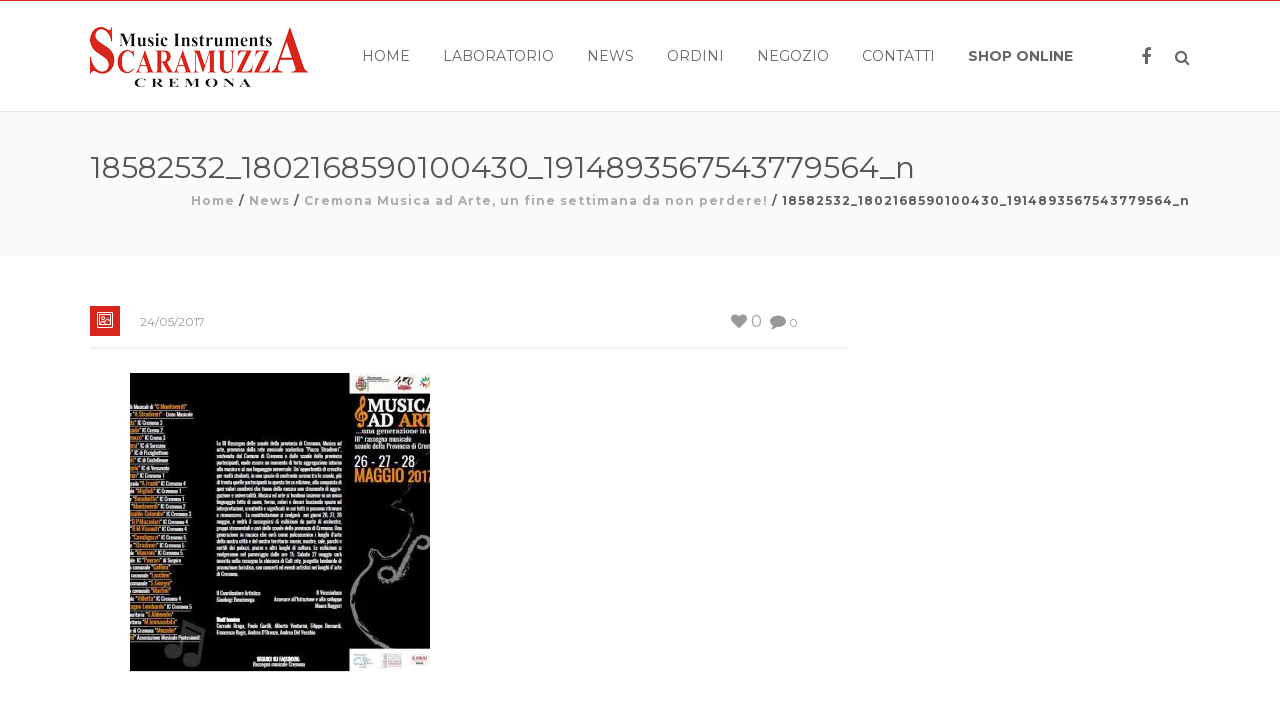

--- FILE ---
content_type: text/html; charset=UTF-8
request_url: https://www.scaramuzzastrumentimusicali.com/cremona-musica-ad-arte-un-fine-settimana-da-non-perdere/18582532_1802168590100430_1914893567543779564_n/
body_size: 28427
content:
<!DOCTYPE html> <html  xmlns="https://www.w3.org/1999/xhtml" lang="it-IT">     <head>         <meta charset="UTF-8" />         <meta name="viewport" content="width=device-width, initial-scale=1.0, minimum-scale=1.0, maximum-scale=1.0, user-scalable=0" />          <!--[if IE]>         <meta http-equiv="X-UA-Compatible" content="IE=edge,chrome=1" />         <![endif]-->                    <link rel="shortcut icon" href="https://www.scaramuzzastrumentimusicali.com/wp-content/uploads/favicon-1.png"  />                  <link rel="alternate" type="application/rss+xml" title="Scaramuzza RSS Feed" href="https://www.scaramuzzastrumentimusicali.com/feed/">         <link rel="alternate" type="application/atom+xml" title="Scaramuzza Atom Feed" href="https://www.scaramuzzastrumentimusicali.com/feed/atom/">         <link rel="pingback" href="https://www.scaramuzzastrumentimusicali.com/xmlrpc.php">          <!--[if lte IE 11]>          <link rel='stylesheet' href='https://www.scaramuzzastrumentimusicali.com/wp-content/themes/ken/stylesheet/css/ie.css' />          <![endif]-->           <!--[if lte IE 9]>          <script src="https://www.scaramuzzastrumentimusicali.com/wp-content/themes/ken/js/html5shiv.js" type="text/javascript"></script>          <![endif]-->           <!--[if lte IE 8]>             <script type="text/javascript" src="https://www.scaramuzzastrumentimusicali.com/wp-content/themes/ken/js/respond.js"></script>          <![endif]-->          <script type="text/javascript" src="https://www.youtube.com/player_api"></script>         <script data-minify="1" type="text/javascript" src="https://www.scaramuzzastrumentimusicali.com/wp-content/cache/min/1/js/froogaloop2.min.js?ver=1730971812"></script>           <script type="text/javascript">

          // Declare theme scripts namespace
          var ken = {};
          var php = {};

          var mk_theme_dir = "https://www.scaramuzzastrumentimusicali.com/wp-content/themes/ken",
          mk_captcha_url = "https://www.scaramuzzastrumentimusicali.com/wp-content/plugins/ken-core/includes/captcha/captcha.php",
          mk_captcha_check_url = "https://www.scaramuzzastrumentimusicali.com/wp-content/plugins/ken-core/includes/captcha/captcha-check.php",
          mk_theme_js_path = "https://www.scaramuzzastrumentimusicali.com/wp-content/themes/ken/js",
          mk_captcha_placeholder = "Enter Captcha",
          mk_captcha_invalid_txt = "Invalid. Try again.",
          mk_captcha_correct_txt = "Captcha correct.",
          mk_nav_res_width = 1140,
          mk_header_sticky = 1,
          mk_grid_width = 1140,
          mk_preloader_logo = "https://www.scaramuzzastrumentimusicali.com/wp-content/uploads/logo-218x60.png",
          mk_header_padding = 25,
          mk_accent_color = "#d9261c",
          mk_squeeze_header = 1,
          mk_logo_height = 60,
          mk_preloader_txt_color = "#444444",
          mk_preloader_bg_color = "#ffffff";
          mk_preloader_bar_color = "#d9261c",
          mk_no_more_posts = "No More Posts";
          mk_header_structure = "standard";
          mk_boxed_header = "1";

           var mk_header_trans_offset = 0;
                   </script>      			<script type="text/javascript" class="_iub_cs_skip">
				var _iub = _iub || {};
				_iub.csConfiguration = _iub.csConfiguration || {};
				_iub.csConfiguration.siteId = "582306";
				_iub.csConfiguration.cookiePolicyId = "7884403";
			</script> 			<script data-minify="1" class="_iub_cs_skip" src="https://www.scaramuzzastrumentimusicali.com/wp-content/cache/min/1/sync/582306.js?ver=1730971812"></script> 			<script type="text/javascript">var ajaxurl = "https://www.scaramuzzastrumentimusicali.com/wp-admin/admin-ajax.php"</script>                        <script>
                            /* You can add more configuration options to webfontloader by previously defining the WebFontConfig with your options */
                            if ( typeof WebFontConfig === "undefined" ) {
                                WebFontConfig = new Object();
                            }
                            WebFontConfig['google'] = {families: ['Montserrat:400,700&subset=latin']};

                            (function() {
                                var wf = document.createElement( 'script' );
                                wf.src = 'https://ajax.googleapis.com/ajax/libs/webfont/1.5.3/webfont.js';
                                wf.type = 'text/javascript';
                                wf.async = 'true';
                                var s = document.getElementsByTagName( 'script' )[0];
                                s.parentNode.insertBefore( wf, s );
                            })();
                        </script>                     <meta name='robots' content='index, follow, max-image-preview:large, max-snippet:-1, max-video-preview:-1' />  	<!-- This site is optimized with the Yoast SEO plugin v23.8 - https://yoast.com/wordpress/plugins/seo/ --> 	<title>18582532_1802168590100430_1914893567543779564_n - Scaramuzza</title><link rel="preload" data-rocket-preload as="font" href="https://www.scaramuzzastrumentimusicali.com/wp-content/themes/ken/stylesheet/artbees-icons/ArtbeesWPTokens.woff" crossorigin><link rel="preload" data-rocket-preload as="font" href="https://www.scaramuzzastrumentimusicali.com/wp-content/themes/ken/stylesheet/awesome-icons/fontawesome-webfont.woff?v=4.2" crossorigin><link rel="preload" data-rocket-preload as="font" href="https://www.scaramuzzastrumentimusicali.com/wp-content/themes/ken/stylesheet/line-icon-set/flaticon.woff" crossorigin><style id="wpr-usedcss">.sgr-main{transform:scale(.895);transform-origin:0 0;clear:both;padding:10px 0 5px}a,address,aside,body,center,details,div,em,embed,fieldset,form,header,html,i,iframe,img,label,legend,li,mark,menu,nav,object,p,s,section,span,sub,summary,table,tbody,td,th,time,tr,ul,video{font-size:100%;margin:0;padding:0;vertical-align:baseline;border:0}aside,details,header,menu,nav,section{display:block}video{display:inline;zoom:1}html{font-size:100%;width:100%;height:100%;-webkit-font-smoothing:antialiased;-webkit-text-size-adjust:100%;-ms-text-size-adjust:100%}body{position:relative;width:100%;height:100%;-webkit-text-size-adjust:100%;-webkit-font-smoothing:antialiased}a:active,a:hover{outline:0;-webkit-tap-highlight-color:transparent}sub{font-size:75%;line-height:0;position:relative;vertical-align:baseline}sub{bottom:-.25em}#mk-footer img,#theme-page img,.mk-header-logo img,.mk-inner-grid img,.mk-page-section img,.mk-side-dashboard img{max-width:100%;height:auto;vertical-align:middle;border:0}.mk-header-logo img{max-height:100%}.mk-gmaps img{max-width:none!important}button,input,select,textarea{font-size:100%;margin:0;vertical-align:middle}button,input{line-height:normal;overflow:visible}button::-moz-focus-inner,input::-moz-focus-inner{padding:0;border:0}button,input[type=button],input[type=reset],input[type=submit]{cursor:pointer;-webkit-appearance:button}input[type=search]{-webkit-box-sizing:content-box;-moz-box-sizing:content-box;box-sizing:content-box;-webkit-appearance:textfield}input[type=search]::-webkit-search-cancel-button,input[type=search]::-webkit-search-decoration{-webkit-appearance:none}textarea{overflow:auto;vertical-align:top}a{color:#777}p{font-size:13px;line-height:1.66em;margin-bottom:30px}ul{list-style:none}table{border-spacing:0;border-collapse:collapse}th{font-weight:600}em{font-style:italic}sub{font-size:85%}sub{vertical-align:sub}fieldset,p,table,ul{margin-bottom:20px}a{text-decoration:none}a,p{-ms-word-wrap:break-word;word-wrap:break-word}a:active,a:focus,a:hover,a:link,a:visited{text-decoration:none;outline:0}.clearboth{display:block;visibility:hidden;clear:both;overflow:hidden;width:0;height:0}.clearboth:after{font-size:0;line-height:0;display:block;visibility:hidden;clear:both;width:0;height:0;content:' '}* html .clearboth{height:1%}ul{margin-bottom:1em;margin-left:1.5em;list-style-type:disc}ul li{margin-left:.85em}ul ul{list-style-type:square}ul ul ul{list-style-type:circle}ul ul{margin-bottom:0}fieldset{padding:1em;border:2px solid #ddd}legend{font-size:1.2em;font-weight:600;padding:0 .8em}input[type=email],input[type=password],input[type=text],select,textarea{font-size:inherit;border:none;outline:0}input,select{cursor:pointer}input[type=email],input[type=password],input[type=text]{cursor:text}textarea{overflow:auto}input[type=email],input[type=password],input[type=tel],input[type=text],textarea{font-size:13px;padding:12px 16px;letter-spacing:1px;color:#666;border:2px solid #eee;-webkit-border-radius:0;border-radius:0;outline:0;background-color:#fff;-webkit-appearance:none}input[type=submit]{padding:12px 20px;border:2px solid #ccc;background-color:#fff}input[type=text]::-ms-clear{display:none}#theme-page select{font-size:12px;line-height:14px;display:block;min-width:240px;max-width:100%;padding:15px 14px 14px;color:#4e4e4e;border:2px solid #eee;-webkit-border-radius:0;border-radius:0;background:url('https://www.scaramuzzastrumentimusicali.com/wp-content/themes/ken/images/selectbox-arrow.png') right center no-repeat;background-color:#fff;-webkit-appearance:none;-moz-appearance:none;-webkit-border-radius:0!important;-moz-border-radius:0!important;border-radius:0!important}#theme-page select option{padding:0 4px}select[multiple=multiple]{background:0 0!important;padding:0!important}h1{font-weight:400;line-height:1.2em;margin:0 0 .8em;-ms-word-wrap:break-word;word-wrap:break-word}h1{font-size:46px;font-weight:300;margin-bottom:36px}.isotope-item{z-index:2}.isotope-hidden.isotope-item{z-index:1}.isotope,.isotope .isotope-item{-webkit-transition-duration:.3s;-moz-transition-duration:.3s;-ms-transition-duration:.3s;-o-transition-duration:.3s;transition-duration:.3s}.isotope{-webkit-transition-property:height,width;-moz-transition-property:height,width;-ms-transition-property:height,width;-o-transition-property:height,width;transition-property:height,width}.isotope .isotope-item{-webkit-transition-property:-webkit-transform,opacity;-moz-transition-property:-moz-transform,opacity;-ms-transition-property:-ms-transform,opacity;-o-transition-property:-o-transform,opacity;transition-property:transform,opacity}.isotope .isotope-item.no-transition,.isotope.no-transition,.isotope.no-transition .isotope-item{-webkit-transition-duration:0s;-moz-transition-duration:0s;-ms-transition-duration:0s;-o-transition-duration:0s;transition-duration:0s}.block{display:block}.inline-block{display:inline-block}.table{display:table}.clear:after,.clear:before{content:" ";display:table}.clear:after{clear:both}.relative{position:relative}.absolute{position:absolute}.fixed{position:fixed}.pointer{pointer-events:auto}.perspective{transform:perspective(1000px);transform-style:preserve-3d}@media print{*{background:0 0!important;color:#000!important;box-shadow:none!important;text-shadow:none!important;-webkit-filter:grayscale(100%);-moz-filter:grayscale(100%);-ms-filter:grayscale(100%);-o-filter:grayscale(100%)}a{text-decoration:underline}a[href]:after{content:" (" attr(href) ")"}a[href="#"],a[href="javascript:"]{content:""}#mk-footer,#mk-header,#mk-sidebar,.mk-go-top{display:none!important}.theme-page-wrapper{width:100%!important}}@-moz-keyframes spin{0%{-moz-transform:rotate(0)}100%{-moz-transform:rotate(359deg)}}@-webkit-keyframes spin{0%{-webkit-transform:rotate(0)}100%{-webkit-transform:rotate(359deg)}}@-o-keyframes spin{0%{-o-transform:rotate(0)}100%{-o-transform:rotate(359deg)}}@-ms-keyframes spin{0%{-ms-transform:rotate(0)}100%{-ms-transform:rotate(359deg)}}@keyframes spin{0%{transform:rotate(0)}100%{transform:rotate(359deg)}}#mk-header,#mk-header div,#mk-sidebar,.mk-employee-item,.mk-grid div,.mk-header-toolbar,.mk-secondary-header,.mk-secondary-header div,.mk-side-dashboard,.page-section-content,.text-input,.theme-page-wrapper,:after,:before,input[type=email],input[type=text],textarea{-webkit-box-sizing:border-box;-moz-box-sizing:border-box;box-sizing:border-box}.mk-grid{width:100%;margin:0 auto}.mk-inner-grid{width:100%;margin:0 auto;position:relative}.mk-inner-grid:after{content:"";display:table;clear:both}.mk-grid:after{content:"";display:table;clear:both}@media handheld,only screen and (max-width:1140px){.mk-grid{width:100%}.mk-padding-wrapper{padding:0 15px}}#mk-breadcrumbs a,.blog-comments i,.blog-similar-posts a,.comment-form-row i,.entry-meta a,.fancybox-close,.fancybox-nav span,.gallery-meta,.gallery-meta i,.header-searchform-input .ui-autocomplete .search-date,.header-searchform-input .ui-autocomplete .search-title,.header-searchform-input .ui-autocomplete li,.header-searchform-input li i,.header-searchform-input li img,.mk-edge-nav,.mk-edge-nav i,.mk-flickr-feeds a:after,.mk-footer-social a,.mk-isotop-filter a,.mk-lightbox,.mk-loadmore-button,.mk-login-form input,.mk-love-holder i,.mk-next-prev a,.portfolio-entry-logo,.portfolio-meta,.post-hover-icon,.single-post-tags a,.single-social-share a,.swiper-pagination,.text-input{transition:all .2s ease-in-out;-webkit-transition:.2s ease-in-out;-moz-transition:.2s ease-in-out;-ms-transition:.2s ease-in-out;-o-transition:.2s ease-in-out;-webkit-perspective:1000}.hover-overlay{transition:all .35s ease-in-out;-webkit-transition:.35s ease-in-out;-moz-transition:.35s ease-in-out;-ms-transition:.35s ease-in-out;-o-transition:.35s ease-in-out;-webkit-perspective:1000}.mk-animate-element{opacity:0;-webkit-perspective:1000}.no-transform .mk-animate-element{opacity:1}.mk-animate-element.mk-in-viewport.fade-in{-webkit-animation:.7s cubic-bezier(.445,.05,.55,.95) mk_fade;-moz-animation:.7s cubic-bezier(.445,.05,.55,.95) mk_fade;-o-animation:.7s cubic-bezier(.445,.05,.55,.95) mk_fade;animation:.7s cubic-bezier(.445,.05,.55,.95) mk_fade;opacity:1}.mk-animate-element.mk-in-viewport.forthy-five-rotate{-webkit-animation:.7s cubic-bezier(.445,.05,.55,.95) mk_rotate;-moz-animation:.7s cubic-bezier(.445,.05,.55,.95) mk_rotate;-o-animation:.7s cubic-bezier(.445,.05,.55,.95) mk_rotate;animation:.7s cubic-bezier(.445,.05,.55,.95) mk_rotate;opacity:1}.mk-animate-element.mk-in-viewport.scale-up{-webkit-animation:.5s mk_scale_up;-moz-animation:.5s mk_scale_up;-o-animation:.5s mk_scale_up;animation:.5s mk_scale_up;opacity:1}.mk-animate-element.mk-in-viewport.right-to-left{-webkit-animation:.6s cubic-bezier(.77,0,.175,1) mk_right_to_left;-moz-animation:.6s cubic-bezier(.77,0,.175,1) mk_right_to_left;-o-animation:.6s cubic-bezier(.77,0,.175,1) mk_right_to_left;animation:.6s cubic-bezier(.77,0,.175,1) mk_right_to_left;opacity:1}.mk-animate-element.mk-in-viewport.left-to-right{-webkit-animation:.6s cubic-bezier(.77,0,.175,1) mk_left_to_right;-moz-animation:.6s cubic-bezier(.77,0,.175,1) mk_left_to_right;-o-animation:.6s cubic-bezier(.77,0,.175,1) mk_left_to_right;animation:.6s cubic-bezier(.77,0,.175,1) mk_left_to_right;opacity:1}.mk-animate-element.mk-in-viewport.top-to-bottom{-webkit-animation:.6s cubic-bezier(.77,0,.175,1) mk_top_to_bottom;-moz-animation:.6s cubic-bezier(.77,0,.175,1) mk_top_to_bottom;-o-animation:.6s cubic-bezier(.77,0,.175,1) mk_top_to_bottom;animation:.6s cubic-bezier(.77,0,.175,1) mk_top_to_bottom;opacity:1}.mk-animate-element.mk-in-viewport.bottom-to-top{-webkit-animation:.6s cubic-bezier(.77,0,.175,1) mk_bottom_to_top;-moz-animation:.6s cubic-bezier(.77,0,.175,1) mk_bottom_to_top;-o-animation:.6s cubic-bezier(.77,0,.175,1) mk_bottom_to_top;animation:.6s cubic-bezier(.77,0,.175,1) mk_bottom_to_top;opacity:1}@-webkit-keyframes mk_fade{0%{opacity:.1}100%{opacity:1}}@-moz-keyframes mk_fade{0%{opacity:.1}100%{opacity:1}}@-o-keyframes mk_fade{0%{opacity:.1}100%{opacity:1}}@keyframes mk_fade{0%{opacity:.1}100%{opacity:1}}@-webkit-keyframes mk_rotate{0%{opacity:.1;-webkit-transform:rotate(-10deg);-moz-transform:rotate(-10deg);-ms-transform:rotate(-10deg);-o-transform:rotate(-10deg)}100%{opacity:1;-webkit-transform:rotate(0);-moz-transform:rotate(0);-ms-transform:rotate(0);-o-transform:rotate(0)}}@-moz-keyframes mk_rotate{0%{opacity:.1;-webkit-transform:rotate(-10deg);-moz-transform:rotate(-10deg);-ms-transform:rotate(-10deg);-o-transform:rotate(-10deg)}100%{opacity:1;-webkit-transform:rotate(0);-moz-transform:rotate(0);-ms-transform:rotate(0);-o-transform:rotate(0)}}@-o-keyframes mk_rotate{0%{opacity:.1;-webkit-transform:rotate(-10deg);-moz-transform:rotate(-10deg);-ms-transform:rotate(-10deg);-o-transform:rotate(-10deg)}100%{opacity:1;-webkit-transform:rotate(0);-moz-transform:rotate(0);-ms-transform:rotate(0);-o-transform:rotate(0)}}@keyframes mk_rotate{0%{opacity:.1;-webkit-transform:rotate(-10deg);-moz-transform:rotate(-10deg);-ms-transform:rotate(-10deg);-o-transform:rotate(-10deg)}100%{opacity:1;-webkit-transform:rotate(0);-moz-transform:rotate(0);-ms-transform:rotate(0);-o-transform:rotate(0)}}@-webkit-keyframes mk_scale_up{0%{-webkit-transform:scale(.3);opacity:.1}100%{-webkit-transform:scale(1);opacity:1}}@-moz-keyframes mk_scale_up{0%{-moz-transform:scale(.3);opacity:.1}100%{-moz-transform:scale(1);opacity:1}}@-o-keyframes mk_scale_up{0%{-o-transform:scale(.3);opacity:.1}100%{-o-transform:scale(1);opacity:1}}@keyframes mk_scale_up{0%{transform:scale(.3);opacity:.1}100%{transform:scale(1);opacity:1}}@-webkit-keyframes mk_left_to_right{0%{-webkit-transform:translate(-15%,0);opacity:0}100%{-webkit-transform:translate(0,0);opacity:1}}@-moz-keyframes mk_left_to_right{0%{-moz-transform:translate(-15%,0);opacity:0}100%{-moz-transform:translate(0,0);opacity:1}}@-o-keyframes mk_left_to_right{0%{-o-transform:translate(-15%,0);opacity:0}100%{-o-transform:translate(0,0);opacity:1}}@keyframes mk_left_to_right{0%{transform:translate(-15%,0);opacity:0}100%{transform:translate(0,0);opacity:1}}@-webkit-keyframes mk_right_to_left{0%{-webkit-transform:translate(15%,0);opacity:0}100%{-webkit-transform:translate(0,0);opacity:1}}@-moz-keyframes mk_right_to_left{0%{-moz-transform:translate(15%,0);opacity:0}100%{-moz-transform:translate(0,0);opacity:1}}@-o-keyframes mk_right_to_left{0%{-o-transform:translate(15%,0);opacity:0}100%{-o-transform:translate(0,0);opacity:1}}@keyframes mk_right_to_left{0%{transform:translate(15%,0);opacity:0}100%{transform:translate(0,0);opacity:1}}@-webkit-keyframes mk_bottom_to_top{0%{-webkit-transform:translate(0,60%);opacity:0}100%{-webkit-transform:translate(0,0);opacity:1}}@-moz-keyframes mk_bottom_to_top{0%{-moz-transform:translate(0,60%);opacity:0}100%{-moz-transform:translate(0,0);opacity:1}}@-o-keyframes mk_bottom_to_top{0%{-o-transform:translate(0,60%);opacity:0}100%{-o-transform:translate(0,0);opacity:1}}@keyframes mk_bottom_to_top{0%{transform:translate(0,60%);opacity:0}100%{transform:translate(0,0);opacity:1}}@-webkit-keyframes mk_top_to_bottom{0%{-webkit-transform:translate(0,-20%);opacity:0}100%{-webkit-transform:translate(0,0);opacity:1}}@-moz-keyframes mk_top_to_bottom{0%{-moz-transform:translate(0,-20%);opacity:0}100%{-moz-transform:translate(0,0);opacity:1}}@-o-keyframes mk_top_to_bottom{0%{-o-transform:translate(0,-20%);opacity:0}100%{-o-transform:translate(0,0);opacity:1}}@keyframes mk_top_to_bottom{0%{transform:translate(0,-20%);opacity:0}100%{transform:translate(0,0);opacity:1}}.mk-animate-element{-webkit-transform:translateZ(0);-ms-transform:translateZ(0);transform:translateZ(0)}.hover-overlay{width:100%;height:100%;position:absolute;left:0;top:0;z-index:10;opacity:0;background-color:#000!important;background-color:rgba(0,0,0,.6)}.mk-love-holder{cursor:pointer}#mk-header{position:relative;z-index:60;width:100%;-webkit-backface-visibility:hidden;-moz-backface-visibility:hidden;-ms-backface-visibility:hidden;backface-visibility:hidden;-webkit-perspective:1000;-moz-perspective:1000;-ms-perspective:1000;perspective:1000;-webkit-transform:translateZ(0);-moz-transform:translateZ(0);-ms-transform:translateZ(0);-o-transform:translateZ(0);transform:translateZ(0)}#mk-header.sticky-header,#mk-header.transparent-header-sticky{position:fixed!important}#mk-header .mk-grid{position:relative;padding-left:20px;padding-right:20px}#mk-header.header-search-triggered .mk-margin-header-burger,#mk-header.header-search-triggered>.mk-grid>#mk-main-navigation>ul>li{opacity:0}#mk-header.header-search-triggered .mk-margin-header-burger,#mk-header.header-search-triggered>#mk-main-navigation>ul>li{opacity:0}#mk-header:after,#mk-header:before{content:" ";display:table}#mk-header:after{clear:both}#mk-header:not(.header-structure-vertical).theme-main-header.put-header-top.header-offset-passed{top:-300px}#mk-header:not(.header-structure-vertical).theme-main-header.put-header-top.sticky-trigger-header{top:0}.header-align-left .mk-header-logo{float:left!important}.header-align-left .mk-header-social.inside-grid{float:right;margin-left:30px}.mk-header-social a{padding:0 9px;display:inline-block;width:24px;height:24px;line-height:24px}.mk-header-social a:hover{opacity:.8}.mk-header-social a i{font-size:18px;vertical-align:middle}#mk-header.boxed-header .mk-header-social.outside-grid{display:none!important}#mk-header.boxed-header .mk-header-social.outside-grid{display:inline-block;position:absolute;right:80px;top:0}@media handheld,only screen and (max-width:1560px){.mk-header-social.outside-grid{display:none!important}.mk-header-social.inside-grid{display:inline-block!important}}@media handheld,only screen and (max-width:767px){.mk-grid{width:100%;min-width:0}.mk-header-social.inside-grid,.mk-header-social.outside-grid{display:none!important}}.mk-margin-header-burger{display:inline-block;float:left;position:relative;width:30px;margin:0 65px 0 40px;transition:all .2s ease;-webkit-transition:.2s;-moz-transition:.2s;-ms-transition:.2s;-o-transition:.2s}.responsive-nav-link{display:none;float:left;position:relative;width:30px;margin:0 10px 0 0}.mk-burger-icon{width:18px;height:16px;position:absolute;top:50%;-webkit-transform:translate(0,-45%);-moz-transform:translate(0,-45%);-ms-transform:translate(0,-45%);-o-transform:translate(0,-45%);cursor:pointer}.mk-burger-icon div{height:3px;margin-bottom:3px;display:block;position:relative}.burger-icon-2{transition:opacity .1s ease;-webkit-transition:opacity .1s;-moz-transition:opacity .1s;-ms-transition:opacity .1s;-o-transition:opacity .1s}.burger-icon-1,.burger-icon-3{transition:transform .2s ease;-webkit-transition:-webkit-transform .2s;-moz-transition:-moz-transform .2s;-ms-transition:-ms-transform .2s;-o-transition:-o-transform .2s}.active-burger .burger-icon-2{opacity:0}.active-burger .burger-icon-1{-webkit-transform:rotate3d(0,0,1,45deg);-moz-transform:rotate3d(0,0,1,45deg);-ms-transform:rotate3d(0,0,1,45deg);-o-transform:rotate3d(0,0,1,45deg);top:6px}.active-burger .burger-icon-3{-webkit-transform:rotate3d(0,0,1,-45deg);-moz-transform:rotate3d(0,0,1,-45deg);-ms-transform:rotate3d(0,0,1,-45deg);-o-transform:rotate3d(0,0,1,-45deg);top:-6px}.mk-secondary-header{position:relative;z-index:60;width:100%;background-color:#fff;border-bottom:1px solid rgba(0,0,0,.07)}.mk-secondary-header .mk-grid{position:relative;padding-left:20px;padding-right:20px}.mk-secondary-header.sticky-trigger-header{position:relative}.secondary-header-space{display:none}.secondary-header-space.secondary-space-sticky{display:block}.secondary-header-sticky{position:fixed!important;top:0;left:0}.main-navigation-ul>li .sub,.main-navigation-ul>li>.sub-menu{display:none}.main-navigation-ul>li:hover>.sub-menu{display:block}#mk-main-navigation>ul>li.menu-item,#mk-main-navigation>ul>li.menu-item a.menu-item-link i,#mk-main-navigation>ul>li>a.menu-item-link{transition:all .2s ease-in-out;-webkit-transition:.2s ease-in-out;-moz-transition:.2s ease-in-out;-ms-transition:.2s ease-in-out;-o-transition:.2s ease-in-out}#mk-header .mk-header-social a,#mk-main-navigation>ul>li.mk-header-logo,#mk-main-navigation>ul>li.mk-header-logo a,#mk-main-navigation>ul>li.mk-header-search,#mk-main-navigation>ul>li.mk-header-search a.header-search-icon,#mk-main-navigation>ul>li.mk-shopping-cart{transition:all .2s ease-in-out;-webkit-transition:.2s ease-in-out;-moz-transition:.2s ease-in-out;-ms-transition:.2s ease-in-out;-o-transition:.2s ease-in-out}.main-navigation-ul>.menu-item>.menu-item-link{transition:all .2s ease;-webkit-transition:.2s;-moz-transition:.2s;-ms-transition:.2s;-o-transition:.2s}.main-navigation-ul:hover>.menu-item>.menu-item-link{opacity:.7}.main-navigation-ul:hover>.menu-item>.menu-item-link:hover{opacity:1}#mk-main-navigation>ul{margin:0;padding:0;list-style:none}#mk-main-navigation>ul li.menu-item a.menu-item-link i{font-size:16px;text-transform:none!important;margin-right:6px;color:#555}#mk-main-navigation>ul{position:relative;display:block;text-align:right}#mk-main-navigation>ul>li.menu-item{display:inline-block;margin:0 1px 0 0;text-align:right}#mk-main-navigation>ul>li.menu-item>a.menu-item-link{display:block}.main-navigation-ul,.main-navigation-ul li.menu-item,.main-navigation-ul ul.sub-menu{margin:0;padding:0}.main-navigation-ul li.no-mega-menu ul.sub-menu{display:none;position:absolute;left:0;padding:25px 0;width:230px}#mk-header:not(.header-structure-vertical).put-header-top .main-navigation-ul li.no-mega-menu ul.sub-menu{top:100%}.main-navigation-ul>li.menu-item>a.menu-item-link{display:inline-block;text-align:center;text-decoration:none;font-weight:700;font-size:13px;position:relative;-webkit-box-sizing:border-box;-moz-box-sizing:border-box;box-sizing:border-box}.main-navigation-ul>li.menu-item .sub-menu a.menu-item-link{transition:all .2s ease-in-out;-webkit-transition:.2s ease-in-out;-moz-transition:.2s ease-in-out;-ms-transition:.2s ease-in-out;-o-transition:.2s ease-in-out}.main-navigation-ul>li ul.sub-menu li.menu-item a.menu-item-link{position:relative;display:block;float:none;margin:0;padding:8px 25px;background-color:transparent!important;text-align:left;line-height:18px}.main-navigation-ul>li ul.sub-menu li.menu-item a.menu-item-link i{margin-right:5px;font-size:16px}.main-navigation-ul>li.no-mega-menu>ul{margin-top:1px}.main-navigation-ul>li.menu-item ul.sub-menu:after{height:2px;content:"";display:block;position:absolute;top:0;left:0;right:0;z-index:10}.main-navigation-ul li.no-mega-menu ul.sub-menu ul.sub-menu{top:-25px!important;left:100%;right:auto}.main-navigation-ul li .dropdownRightToLeft>ul.sub-menu{left:auto!important;right:100%!important}.main-navigation-ul li.menu-item{position:relative;display:block;list-style-type:none}.main-navigation-ul>li.menu-item{display:inline-block}.main-navigation-ul a.menu-item-link{display:block;text-decoration:none;white-space:normal}.main-navigation-ul:not(.dropdownJavascript) li.menu-item:hover>ul.sub-menu{display:block;z-index:10}.dropdownJavascript li.no-mega-menu:hover>ul.sub-menu{display:none}.dropdownJavascript li.dropdownOpen>ul.sub-menu{display:block!important;z-index:100}.main-navigation-ul li.with-menu>a:before{font-family:ArtbeesWPTokens;speak:none;font-style:normal;font-weight:400;font-variant:normal;text-transform:none;-webkit-font-smoothing:antialiased;-moz-osx-font-smoothing:grayscale;line-height:normal;vertical-align:middle;content:"\e63a";position:absolute;top:50%!important;right:8px;display:block!important;margin-top:-8px!important;width:16px!important;height:16px!important;font-size:16px!important;line-height:16px!important}.mk-opened-nav{overflow:hidden!important;overflow:-moz-scrollbars-none!important;-ms-overflow-style:none!important;height:100%;width:100%;position:fixed}.mk-opened-nav::-webkit-scrollbar{width:0!important}#mk-responsive-wrap{overflow-y:hidden;position:fixed;width:100%;z-index:300}#mk-responsive-wrap .dashboard-trigger{display:none!important}.mk-opened-nav #mk-responsive-wrap{overflow-y:scroll;-webkit-overflow-scrolling:touch;overflow-scrolling:touch}.responsive-nav-container{display:none;width:100%}.mk-responsive-nav>li>ul{display:none;border-top:1px solid rgba(128,128,128,.2)}.mk-responsive-nav>li{border-bottom:1px solid rgba(128,128,128,.2)}.mk-responsive-nav .mk-nav-arrow{position:absolute;right:0;top:0;text-align:center;cursor:pointer;opacity:.7;width:70px;height:100%;line-height:50px}.mk-responsive-nav .mk-nav-arrow:hover{opacity:1}.mk-responsive-nav{position:relative;width:100%;display:none;margin:0;padding:0;z-index:20}.mk-responsive-nav .dashboard-trigger,.mk-responsive-nav .mk-header-logo,.mk-responsive-nav .mk-header-search,.mk-responsive-nav .mk-shopping-cart,.mk-responsive-nav .responsive-nav-link{display:none!important}.mk-responsive-nav li{display:block;margin:0}.mk-responsive-nav li a{border-top:1px solid rgba(255,255,255,.1);display:block;font-size:14px;padding:15px 20px;text-align:left;text-transform:uppercase;text-decoration:none;font-weight:700;font-size:13px;position:relative}.mk-responsive-nav li a>i{display:none}.mk-responsive-nav li a .sub-menu{left:auto;position:relative;display:block}.mk-responsive-nav li ul{margin:0;padding:0}.mk-responsive-nav li ul li a{font-size:12px;line-height:12px;margin:0;padding:12px 15px 12px 25px;text-align:left;text-transform:none;font-weight:400}.mk-responsive-nav .mk-header-social.inside-grid{display:none!important}.mk-responsive-nav li ul ul{padding-left:20px}.mk-responsive-nav li ul ul li a{padding:9px 13px 9px 25px}.mk-header-logo{margin:0}.mk-header-logo a{padding-left:0!important}@media handheld,only screen and (max-width:650px){.mk-header-logo{float:none!important;text-align:center}}#mk-header:not(.header-structure-vertical) .mk-header-logo img{height:100%!important}.mk-header-search{float:right;margin:0}form.header-searchform-input{position:absolute;top:0;left:0;display:none;width:100%;height:100%}form.header-searchform-input input[type=submit]{display:none}form.header-searchform-input input[type=text]{padding-right:70px;padding-left:30px;width:100%;height:100%;outline:0;border:none;font-weight:300;font-size:50px;transition:font-size .2s ease-in-out;-webkit-transition:font-size .2s ease-in-out;-moz-transition:font-size .2s ease-in-out;-ms-transition:font-size .2s ease-in-out;-o-transition:font-size .2s ease-in-out}form.header-searchform-input .ui-autocomplete{overflow:auto;text-align:left;top:-2px!important;list-style:none;margin:0;padding:0}form.header-searchform-input .ui-autocomplete li{line-height:16px;padding:10px 25px;margin:0;overflow:hidden;cursor:pointer}form.header-searchform-input .ui-autocomplete li a{cursor:pointer}form.header-searchform-input .ui-autocomplete li a:hover{color:#252525}form.header-searchform-input .ui-autocomplete li i{width:40px;height:40px;border-width:1px;border-style:solid;display:block;float:left;margin-right:10px}form.header-searchform-input .ui-autocomplete li i{line-height:40px;font-size:16px;text-align:center;opacity:.45}form.header-searchform-input .ui-autocomplete li .search-date{opacity:.6;font-size:12px;font-weight:600}form.header-searchform-input .ui-autocomplete li .search-title{font-size:12px;text-transform:uppercase;line-height:16px;display:block;margin-top:5px;font-weight:700}.mk-header-wpml-ls{float:right;margin:0;position:relative}.mk-header-wpml-ls ul{position:absolute;right:0;padding:25px 0;width:230px;margin:-1px 0 0;display:none}.mk-header-wpml-ls ul li{list-style:none;height:auto!important;line-height:normal!important;display:block;margin-left:0}.mk-header-wpml-ls ul li a{position:relative;display:block;float:none;margin:0;padding:8px 25px;background-color:transparent!important;text-align:left;height:auto!important;line-height:normal!important}.sticky-trigger-header .header-searchform-input input[type=text]{font-size:30px}.header-search-close{position:absolute;top:50%;right:30px;display:block;margin-top:-8px;width:16px;height:16px;line-height:16px}.header-search-close i{font-size:16px}.header-search-icon{display:block}.header-search-icon i{margin-left:15px;font-size:16px;line-height:26px;vertical-align:middle}.header-structure-vertical{position:fixed!important;height:100%!important}@media handheld,only screen and (max-width:768px){.header-structure-vertical{height:auto!important}}.header-structure-vertical .mk-vertical-menu{width:100%;display:block;padding:0;margin:0;list-style:none}.header-structure-vertical .mk-vertical-menu>.menu-item{margin:0}.header-structure-vertical .mk-vertical-menu>.menu-item>.sub-menu{margin:0;padding:0 20px}.header-structure-vertical .mk-vertical-menu>.menu-item>.sub-menu>li{margin:0}.header-structure-vertical .mk-vertical-menu>.menu-item>.sub-menu>li>.sub-menu{padding:15px 10px;margin:0}.header-structure-vertical .mk-vertical-menu>.menu-item a{display:block;transition:all .2s ease;-webkit-transition:.2s;-moz-transition:.2s;-ms-transition:.2s;-o-transition:.2s}.header-structure-vertical .mk-vertical-menu>.menu-item a i{margin-right:8px}.header-structure-vertical .mk-vertical-menu .mk-header-logo{float:none;display:block;padding:0 25px}.header-structure-vertical .mk-vertical-menu .sub-menu{list-style:none;display:none}.header-structure-vertical .mk-vertical-menu .sub-menu>.menu-item>.sub-menu>.menu-item{margin-left:0}.header-structure-vertical .mk-vertical-menu:hover>.menu-item a{opacity:.7}.header-structure-vertical .mk-vertical-menu:hover>.menu-item a:hover{opacity:1}.header-structure-vertical .mk-header-search,.header-structure-vertical .mk-header-wpml-ls,.header-structure-vertical .mk-shopping-cart{display:none!important}.header-structure-vertical .mk-header-social.inside-grid{position:absolute;padding:25px;text-align:center;margin-left:0;width:100%;bottom:30px;left:0;-webkit-box-sizing:border-box;-moz-box-sizing:border-box;box-sizing:border-box}#mk-page-title{transition:all .6s cubic-bezier(.77, 0, .175, 1);-webkit-transition:.6s cubic-bezier(.77, 0, .175, 1);-moz-transition:.6s cubic-bezier(.77, 0, .175, 1);-ms-transition:.6s cubic-bezier(.77, 0, .175, 1);-o-transition:.6s cubic-bezier(.77, 0, .175, 1)}#mk-page-title{padding-right:130px}#mk-page-title{padding-left:130px}.mk-header-toolbar{width:100%;padding:0 45px;height:35px;border-bottom-width:1px;border-bottom-style:solid;line-height:35px}.mk-header-toolbar:after,.mk-header-toolbar:before{content:" ";display:table}.mk-header-toolbar:after{clear:both}.mk-responsive-header-toolbar{text-align:center;display:none}.mk-responsive-header-toolbar a{display:inline-block}@media handheld,only screen and (max-width:780px){.mk-header-toolbar{padding:10px 20px;display:none;height:auto;line-height:auto;border-width:0}.mk-header-toolbar .mk-grid{padding:0!important}.mk-toolbar-responsive-icon{display:block}.mk-responsive-header-toolbar{display:block}.mk-responsive-header-toolbar .mk-toolbar-responsive-icon{font-size:16px}.mk-responsive-header-toolbar .mk-toolbar-responsive-icon.active-header-toolbar i:before{content:"\f077"!important}}#mk-page-title{width:100%}#mk-page-title #mk-breadcrumbs{text-transform:uppercase;font-size:12px;font-weight:700;letter-spacing:1px}#mk-page-title #mk-breadcrumbs .dark-skin{color:#5e5e5e}#mk-page-title #mk-breadcrumbs .dark-skin a{color:grey;color:rgba(94,94,94,.5)}#mk-page-title #mk-breadcrumbs .light-skin{color:#fff}#mk-page-title #mk-breadcrumbs .light-skin a{color:#bfbfbf;color:rgba(255,255,255,.5)}#mk-page-title.left-align .mk-page-heading{float:left;margin:0 0 0 20px!important}#mk-page-title.left-align #mk-breadcrumbs{float:right;margin-right:20px}@media handheld,only screen and (max-width:767px){#mk-header .mk-grid,.mk-secondary-header .mk-grid{padding-left:5px!important;padding-right:5px!important}.secondary-header-space,.sticky-header-padding{display:none!important}#mk-page-title{padding-left:0!important;padding-right:0!important}}@media handheld,only screen and (max-width:500px){#mk-breadcrumbs{display:none}}#wpadminbar{-webkit-backface-visibility:hidden;-moz-backface-visibility:hidden;-ms-backface-visibility:hidden;backface-visibility:hidden;-webkit-perspective:1000;-moz-perspective:1000;-ms-perspective:1000;perspective:1000;-webkit-transform:translateZ(0);-moz-transform:translateZ(0);-ms-transform:translateZ(0);-o-transform:translateZ(0);transform:translateZ(0)}#mk-main-navigation li{list-style-type:none}.mk-fullscreen-header-burger{display:inline-block;float:right;width:30px;transition:all .2s ease;-webkit-transition:.2s;-moz-transition:.2s;-ms-transition:.2s;-o-transition:.2s}.header-align-left .mk-fullscreen-header-burger{float:right}body.fullscreen-menu-opened{overflow:hidden}body.fullscreen-menu-opened .mk-burger-icon{top:50px}body.fullscreen-menu-opened .mk-burger-icon div{background-color:#fff}body.fullscreen-menu-opened .mk-dark-logo{display:none}.fullscreen-header-holder{width:100%;position:absolute;top:0;left:0;box-sizing:border-box;z-index:142}.mk-fullscreen-menu li a{transition:all ease-in-out .15s}.bg-layer{position:absolute;top:0;width:100%;height:100%;clip:rect(0,auto,auto,0)}.clip{-webkit-clip-path:inset(0px 0px 0px 0px);clip-path:inset(0px 0px 0px 0px)}.theme-main-wrapper{position:relative;transition:all .3s ease-in-out;-webkit-transition:.3s ease-in-out;-moz-transition:.3s ease-in-out;-ms-transition:.3s ease-in-out;-o-transition:.3s ease-in-out;z-index:10;right:0}.theme-main-wrapper.dashboard-opened{right:280px}.mk-side-dashboard{position:fixed;top:0;right:-280px;padding:30px 20px;width:280px;height:100%;z-index:100;overflow-y:auto;-webkit-overflow-scrolling:touch;transition:all .3s ease-in-out;-webkit-transition:.3s ease-in-out;-moz-transition:.3s ease-in-out;-ms-transition:.3s ease-in-out;-o-transition:.3s ease-in-out}.mk-side-dashboard.dashboard-opened{right:0}.dashboard-trigger{position:relative;display:inline-block;float:right;width:22px;cursor:pointer;transition:all .2s ease-in-out;-webkit-transition:.2s ease-in-out;-moz-transition:.2s ease-in-out;-ms-transition:.2s ease-in-out;-o-transition:.2s ease-in-out}.dashboard-trigger i{font-size:16px;line-height:16px;vertical-align:middle}#theme-page{overflow:hidden;padding:0;margin:0;min-height:200px;z-index:10}#theme-page .theme-page-wrapper{margin:20px auto}#theme-page .theme-page-wrapper .theme-content{padding:20px}#theme-page .theme-page-wrapper #mk-sidebar{position:relative}#theme-page .theme-page-wrapper.right-layout #mk-sidebar{float:right}#theme-page .theme-page-wrapper.right-layout .theme-content{float:left}#theme-page .theme-page-wrapper.right-layout .sidebar-wrapper{padding:20px 10px 30px 30px}* html #mk-sidebar,* html #theme-page{display:inline}@media handheld,only screen and (max-width:767px){#theme-page{padding:0!important}.theme-page-wrapper{margin:0 auto!important}}@media handheld,only screen and (max-width:960px){#mk-sidebar,.theme-content{width:100%!important;margin-left:0!important;margin-right:0!important;padding-left:20px!important;padding-right:20px!important}.sidebar-wrapper{padding-left:0!important;padding-right:0!important}}#mk-footer{width:100%;position:relative;padding:70px 0 0;transform:translateZ(0);-webkit-transform:translateZ(0)}#mk-footer .mk-padding-wrapper{padding:0 20px}#mk-footer.mk-footer-fixed{position:fixed;bottom:0;left:0;-webkit-backface-visibility:hidden;backface-visibility:hidden;-webkit-transform:translateZ(0);-ms-transform:translateZ(0);transform:translateZ(0);z-index:1}#sub-footer{padding:30px 0}.mk-footer-copyright{font-size:13px;line-height:16px;float:left;width:60%}@media handheld,only screen and (max-width:767px){#mk-footer.mk-footer-fixed{position:relative}.mk-footer-copyright{float:none!important;display:block;text-align:center;width:auto}}.mk-footer-social{margin:0;padding:0;list-style:none;float:right;width:40%}.mk-footer-social li{margin:0;display:inline-block;float:right}.mk-footer-social li a{display:block;margin:0 10px;line-height:16px}.mk-footer-social li i{font-size:16px;line-height:16px;vertical-align:bottom;display:inline-block}@media handheld,only screen and (max-width:767px){.mk-footer-social{float:none!important;display:block;margin:20px 0 0!important;text-align:center;width:100%}.mk-footer-social li{float:none}}.mk-go-top{background-color:rgba(0,0,0,.4);width:42px;height:42px;line-height:42px;position:fixed;bottom:25px;right:25px;z-index:100;opacity:0;visibility:hidden;pointer-events:none;display:block;text-align:center;-webkit-backface-visibility:hidden;-moz-backface-visibility:hidden;-ms-backface-visibility:hidden;backface-visibility:hidden;-webkit-perspective:1000;-moz-perspective:1000;-ms-perspective:1000;perspective:1000;-webkit-transform:translateZ(0);-moz-transform:translateZ(0);-ms-transform:translateZ(0);-o-transform:translateZ(0);transform:translateZ(0);transition:all .5s ease-in-out;-webkit-transition:.5s ease-in-out;-moz-transition:.5s ease-in-out;-ms-transition:.5s ease-in-out;-o-transition:.5s ease-in-out}.mk-go-top.off{opacity:0;visibility:hidden;pointer-events:none}.mk-go-top.on{opacity:1;visibility:visible;pointer-events:inherit}.mk-go-top:hover{background-color:rgba(0,0,0,.6)}.mk-go-top i{color:#fff;font-size:24px;line-height:40px;display:block}.mk-flex-slides{margin:0;padding:0;list-style:none}.mk-flex-slides:after{display:block;visibility:hidden;clear:both;height:0;content:".";line-height:0}html[xmlns] .mk-flex-slides{display:block}* html .mk-flex-slides{height:1%}div.jp-audio{width:100%}.fancybox-image,.fancybox-inner,.fancybox-nav,.fancybox-nav span,.fancybox-outer,.fancybox-skin,.fancybox-tmp,.fancybox-wrap,.fancybox-wrap iframe,.fancybox-wrap object{padding:0;margin:0;border:0;outline:0;vertical-align:top}.fancybox-wrap{position:absolute;top:0;left:0;z-index:8020}.fancybox-skin{position:relative;background:#f9f9f9;color:#444;text-shadow:none}.fancybox-opened{z-index:8030}.fancybox-inner,.fancybox-outer{position:relative}.fancybox-inner{overflow:hidden}.fancybox-error{color:#444;font:14px/20px "Helvetica Neue",Helvetica,Arial,sans-serif;margin:0;padding:15px;white-space:nowrap}.fancybox-image{display:block;width:100%;height:100%}.fancybox-image{max-width:100%;max-height:100%}#fancybox-loading{background-image:url(https://www.scaramuzzastrumentimusicali.com/wp-content/themes/ken/images/fancybox/fancybox_sprite.png)}#fancybox-loading{position:fixed;top:50%;left:50%;margin-top:-22px;margin-left:-22px;background-position:0 -108px;opacity:.8;cursor:pointer;z-index:8060}#fancybox-loading div{width:44px;height:44px;background:url(https://www.scaramuzzastrumentimusicali.com/wp-content/themes/ken/images/fancybox/fancybox_loading.gif) center center no-repeat}.fancybox-close{position:absolute;top:30px;right:30px;width:30px;height:30px;cursor:pointer;z-index:8040;border:3px solid #fff;-webkit-border-radius:3px;-moz-border-radius:3px;border-radius:3px;color:#fff;background-color:rgba(0,0,0,.2);text-align:center}.fancybox-close i{font-size:16px;line-height:30px}.fancybox-close:hover{color:#fff}.fancybox-nav{position:absolute;top:0;width:40%;height:100%;cursor:pointer;text-decoration:none;background:url(https://www.scaramuzzastrumentimusicali.com/wp-content/themes/ken/images/fancybox/blank.gif);-webkit-tap-highlight-color:transparent;z-index:8040}.fancybox-prev{left:0}.fancybox-next{right:0}.fancybox-nav span{position:absolute;top:50%;width:30px;height:30px;margin-top:-16px;cursor:pointer;z-index:8040;visibility:hidden;border:3px solid #fff;-webkit-border-radius:3px;-moz-border-radius:3px;border-radius:3px;color:#fff;background-color:rgba(0,0,0,.2);text-align:center}.fancybox-nav span i{font-size:16px;line-height:30px}.fancybox-nav span:hover{color:#fff}.fancybox-prev span{left:20px}.fancybox-next span{right:20px}.fancybox-nav:hover span{visibility:visible}.fancybox-tmp{position:absolute;top:-99999px;left:-99999px;max-width:99999px;max-height:99999px;overflow:visible!important}.fancybox-lock{overflow:visible!important;width:auto}.fancybox-lock body{overflow:hidden!important}.fancybox-lock-test{overflow-y:hidden!important}.fancybox-overlay{position:absolute;top:0;left:0;overflow:hidden;display:none;z-index:8010;background:url(https://www.scaramuzzastrumentimusicali.com/wp-content/themes/ken/images/fancybox/fancybox_overlay.png)}.fancybox-overlay-fixed{position:fixed;bottom:0;right:0}.fancybox-lock .fancybox-overlay{overflow:auto;overflow-y:scroll}.fancybox-title{visibility:hidden;position:relative;z-index:8050;margin-right:45px}.fancybox-opened .fancybox-title{visibility:visible}.mk-swiper-wrapper{position:relative;width:100%;-webkit-transition-property:-webkit-transform,left,top;-webkit-transition-duration:0s;-webkit-transform:translate3d(0,0,0);-moz-transition-property:-moz-transform,left,top;-moz-transition-duration:0s;-moz-transform:translate3d(0,0,0);-o-transition-property:-o-transform,left,top;-o-transition-duration:0s;-o-transform:translate3d(0,0,0);-o-transform:translate(0,0);-ms-transition-property:-ms-transform,left,top;-ms-transition-duration:0s;-ms-transform:translate3d(0,0,0);transition-property:transform,left,top;transition-duration:0s;transform:translate3d(0,0,0);-webkit-transition-timing-function:ease;-moz-transition-timing-function:ease;-ms-transition-timing-function:ease;-o-transition-timing-function:ease;transition-timing-function:ease}.swiper-free-mode>.mk-swiper-wrapper{-webkit-transition-timing-function:ease-out;-moz-transition-timing-function:ease-out;-ms-transition-timing-function:ease-out;-o-transition-timing-function:ease-out;transition-timing-function:ease-out;margin:0 auto}.swiper-slide{float:left}.mk-edge-slider,.mk-tab-slider{position:relative}.mk-edge-slider .mk-grid,.mk-tab-slider .mk-grid{position:relative;z-index:14}.mk-edge-slider .swiper-slide,.mk-tab-slider .swiper-slide{position:relative;background-position:center;background-repeat:no-repeat;overflow:hidden}.mk-edge-slider .swiper-slide .edge-content-holder,.mk-tab-slider .swiper-slide .edge-content-holder{margin-top:100px}.mk-edge-slider .swiper-slide.center_bottom .mk-edge-title,.mk-edge-slider .swiper-slide.center_center .mk-edge-title,.mk-tab-slider .swiper-slide.center_bottom .mk-edge-title,.mk-tab-slider .swiper-slide.center_center .mk-edge-title{text-align:center}.mk-edge-slider .swiper-slide.center_bottom .edge-slide-content,.mk-edge-slider .swiper-slide.center_center .edge-slide-content,.mk-tab-slider .swiper-slide.center_bottom .edge-slide-content,.mk-tab-slider .swiper-slide.center_center .edge-slide-content{margin-right:auto;margin-left:auto}.mk-edge-slider .swiper-slide.right_bottom,.mk-edge-slider .swiper-slide.right_center,.mk-tab-slider .swiper-slide.right_bottom,.mk-tab-slider .swiper-slide.right_center{text-align:right}.mk-edge-slider .swiper-slide.right_bottom .edge-slide-content,.mk-edge-slider .swiper-slide.right_center .edge-slide-content,.mk-tab-slider .swiper-slide.right_bottom .edge-slide-content,.mk-tab-slider .swiper-slide.right_center .edge-slide-content{float:right}.mk-edge-slider .mk-edge-title,.mk-tab-slider .mk-edge-title{margin-bottom:20px;font-weight:300;font-size:50px;line-height:110%}.mk-edge-slider .edge-skip-slider,.mk-tab-slider .edge-skip-slider{position:absolute;left:50%;bottom:20px;cursor:pointer;z-index:10;margin:-24px 0 0 -24px}.mk-edge-slider .edge-skip-slider i,.mk-tab-slider .edge-skip-slider i{color:#fff;font-size:48px}.mk-edge-slider[data-animation=horizontal_curtain] .mk-swiper-wrapper,.mk-tab-slider[data-animation=horizontal_curtain] .mk-swiper-wrapper{transition-timing-function:ease}.mk-edge-slider[data-animation=perspective_flip],.mk-tab-slider[data-animation=perspective_flip]{perspective:1000px}.mk-edge-slider[data-animation=perspective_flip] .swiper-slide,.mk-tab-slider[data-animation=perspective_flip] .swiper-slide{transform-origin:top center;bacface-visiblity:hidden}@media handheld,only screen and (max-width:1140px){.mk-edge-slider .mk-grid,.mk-tab-slider .mk-grid{-webkit-box-sizing:border-box;-moz-box-sizing:border-box;box-sizing:border-box;padding:0 20px}.mk-edge-slider .mk-edge-title,.mk-tab-slider .mk-edge-title{font-weight:600;font-size:40px}.mk-edge-slider .edge-slide-content,.mk-tab-slider .edge-slide-content{width:80%}}@media handheld,only screen and (max-width:767px){.mk-edge-slider .mk-grid,.mk-tab-slider .mk-grid{-webkit-box-sizing:border-box;-moz-box-sizing:border-box;box-sizing:border-box;padding:0 15px}.mk-edge-slider .mk-edge-next,.mk-edge-slider .mk-edge-prev,.mk-tab-slider .mk-edge-next,.mk-tab-slider .mk-edge-prev{display:none}.mk-edge-slider .mk-edge-title,.mk-tab-slider .mk-edge-title{font-weight:700!important;font-size:22px!important;line-height:130%!important}.mk-edge-slider .edge-slide-content,.mk-tab-slider .edge-slide-content{width:100%!important}}.edge-slider-loading{position:absolute;width:100%;height:100%;z-index:20;left:0;top:0}.mk-parallax{overflow:hidden}.mk-edge-slider .mk-edge-next,.mk-edge-slider .mk-edge-prev{opacity:0}.mk-edge-slider:hover .mk-edge-next,.mk-edge-slider:hover .mk-edge-prev{opacity:1}.mk-edge-nav a{position:absolute;top:50%;display:block;outline:0;text-align:left;z-index:1000;-webkit-transform:translateY(-50%);-moz-transform:translateY(-50%);-ms-transform:translateY(-50%);-o-transform:translateY(-50%);cursor:pointer}.mk-edge-nav a.mk-edge-prev{left:0}.mk-edge-nav a.mk-edge-next{right:0}.mk-edge-next i,.mk-edge-prev i{display:block;margin:0 auto;padding:0;font-size:16px}.nav-flip a{-webkit-perspective:1000px;perspective:1000px}.nav-flip .slide-next-nr,.nav-flip .slide-prev-nr{position:relative;top:-14px;font-size:12px;text-align:right}.nav-flip .slide-next-nr:after,.nav-flip .slide-prev-nr:after{content:'';display:block;position:absolute;height:1px;width:25px;-webkit-transform:rotate(-45deg);-moz-transform:rotate(-45deg);-ms-transform:rotate(-45deg);-o-transform:rotate(-45deg);right:-13px}.nav-flip .slides-all{text-align:left}.nav-flip .slide-next-nr,.nav-flip .slide-prev-nr,.nav-flip .slides-all{display:block;width:20px;float:left;padding:0 2.5px}.nav-flip a.mk-edge-prev{-webkit-perspective-origin:100% 50%;perspective-origin:100% 50%}.nav-flip a.mk-edge-next{-webkit-perspective-origin:0% 50%;perspective-origin:0% 50%}.nav-flip i{line-height:130px;color:#fff;-webkit-transform:translateX(0);transform:translateX(0);transition:all .3s ease}.nav-flip .mk-edge-nav{position:absolute;top:0;display:block}.nav-flip .edge-nav-bg{position:absolute;width:130px;height:130px;background-size:cover;background-position:center;-webkit-transition:-webkit-transform .15s ease-out,opacity .15s ease-out;transition:transform .15s ease-out,opacity .15s ease-out;-webkit-backface-visibility:hidden;backface-visibility:hidden;opacity:0}.nav-flip a.mk-edge-prev .edge-nav-bg{left:50px;-webkit-transform:rotateY(90deg);transform:rotateY(90deg);-webkit-transform-origin:0% 50%;transform-origin:0% 50%}.nav-flip a.mk-edge-next .edge-nav-bg{right:0;-webkit-transform:rotateY(-90deg);transform:rotateY(-90deg);-webkit-transform-origin:100% 50%;transform-origin:100% 50%}.nav-flip a:hover .edge-nav-bg{-webkit-transition:-webkit-transform .25s ease-out;transition:transform .25s ease-out;-webkit-transform:rotateY(0);transform:rotateY(0);opacity:1}.nav-flip a.mk-edge-next:hover i,.nav-flip a.mk-edge-prev:hover i{opacity:0}.swiper-pagination{position:absolute;margin:0;padding:0;cursor:default;width:100%;bottom:6%;z-index:10;text-align:center;left:5px}.fullPage-nav span,.swiper-pagination span{position:relative;display:inline-block;margin:0 8px;width:10px;height:10px;cursor:pointer}.fullPage-nav span a,.swiper-pagination span a{top:0;left:0;width:100%;height:100%;outline:0;border-radius:50%;cursor:pointer;position:absolute}.mk-tab-slider .mk-half-layout{position:relative;float:left}.mk-tab-slider .swiper-slide{height:100%}@media handheld,only screen and (max-width:960px){.mk-tab-slider .mk-half-layout{width:100%;height:500px}.mk-tab-slider .mk-half-layout-right{height:auto}}.mk-edge-one-pager .mk-grid{position:relative;z-index:14}.mk-edge-one-pager .section{position:relative;background-position:center;background-repeat:no-repeat;overflow:hidden}.mk-edge-one-pager .section .edge-slide-content{margin-top:100px}.mk-edge-one-pager .section.center_bottom .mk-edge-title,.mk-edge-one-pager .section.center_center .mk-edge-title{text-align:center}.mk-edge-one-pager .section.center_bottom .edge-slide-content,.mk-edge-one-pager .section.center_center .edge-slide-content{margin-right:auto;margin-left:auto}.mk-edge-one-pager .section.right_bottom,.mk-edge-one-pager .section.right_center{text-align:right}.mk-edge-one-pager .section.right_bottom .edge-slide-content,.mk-edge-one-pager .section.right_center .edge-slide-content{float:right}.mk-edge-one-pager .mk-edge-title{margin-bottom:20px;font-weight:300;font-size:50px;line-height:110%}.mk-edge-one-pager .edge-skip-slider{position:absolute;left:50%;bottom:20px;cursor:pointer;z-index:10;margin:-24px 0 0 -24px}.mk-edge-one-pager .edge-skip-slider i{color:#fff;font-size:48px}@media handheld,only screen and (max-width:1140px){.mk-edge-one-pager .mk-grid{-webkit-box-sizing:border-box;-moz-box-sizing:border-box;box-sizing:border-box;padding:0 20px}.mk-edge-one-pager .mk-edge-title{font-weight:600;font-size:40px}.mk-edge-one-pager .edge-slide-content{width:80%}}@media handheld,only screen and (max-width:767px){.mk-edge-one-pager .mk-grid{padding:0 15px}.mk-edge-one-pager .mk-edge-title{font-weight:700!important;font-size:22px!important;line-height:130%!important}.mk-edge-one-pager .edge-slide-content{width:100%!important}}.section{position:relative;-webkit-box-sizing:border-box;-moz-box-sizing:border-box;box-sizing:border-box}.slide,.slidesContainer{height:100%;display:block}.slides{height:100%;overflow:hidden;position:relative;-webkit-transition:.3s ease-out;-moz-transition:.3s ease-out;-o-transition:.3s ease-out;transition:all .3s ease-out}.section.table,.slide.table{display:table;width:100%}.tableCell{display:table-cell;vertical-align:middle;width:100%;height:100%}.slidesContainer{float:left;position:relative}.controlArrow{position:absolute;top:50%;cursor:pointer;width:0;height:0;border-style:solid;margin-top:-38px}.controlArrow.prev{left:15px;width:0;border-width:38.5px 34px 38.5px 0;border-color:transparent #fff transparent transparent}.controlArrow.next{right:15px;border-width:38.5px 0 38.5px 34px;border-color:transparent transparent transparent #fff}.scrollable{overflow:scroll}.easing{-webkit-transition:.5s cubic-bezier(.77, 0, .175, 1);-moz-transition:.5s cubic-bezier(.77, 0, .175, 1);-o-transition:.5s cubic-bezier(.77, 0, .175, 1);transition:all .5s cubic-bezier(.77, 0, .175, 1);-webkit-transition-timing-function:cubic-bezier(0.77,0,0.175,1);-moz-transition-timing-function:cubic-bezier(0.77,0,0.175,1);-o-transition-timing-function:cubic-bezier(0.77,0,0.175,1);transition-timing-function:cubic-bezier(0.77,0,0.175,1)}#fullPage-nav{position:fixed;z-index:100;margin-top:-32px;top:50%;opacity:1}#fullPage-nav.right{right:17px;-webkit-transform:translateX(50%) rotate(90deg);-moz-transform:translateX(50%) rotate(90deg);-ms-transform:translateX(50%) rotate(90deg);-o-transform:translateX(50%) rotate(90deg);transform:translateX(50%) rotate(90deg);-webkit-transform-origin:50% 50%;-moz-transform-origin:50% 50%;-ms-transform-origin:50% 50%;-o-transform-origin:50% 50%}#fullPage-nav.left{left:17px;-webkit-transform:translateX(-50%) rotate(90deg);-moz-transform:translateX(-50%) rotate(90deg);-ms-transform:translateX(-50%) rotate(90deg);-o-transform:translateX(-50%) rotate(90deg);transform:translateX(-50%) rotate(90deg);-webkit-transform-origin:50% 50%;-moz-transform-origin:50% 50%;-ms-transform-origin:50% 50%;-o-transform-origin:50% 50%}.fullPage-slidesNav{position:absolute;z-index:4;left:50%;opacity:1}.fullPage-slidesNav.bottom{bottom:17px}.fullPage-slidesNav.top{top:17px}#fullPage-nav ul,.fullPage-slidesNav ul{margin:0;padding:0}.fullPage-slidesNav li{display:block;width:14px;height:13px;margin:7px;position:relative}.fullPage-slidesNav li{display:inline-block}.fullPage-slidesNav li a{display:block;position:relative;z-index:1;width:100%;height:100%;cursor:pointer;text-decoration:none}.fullPage-slidesNav.light-skin .active span{background:#fff}.fullPage-slidesNav.dark-skin .active span{background:#444}.fullPage-slidesNav span{top:2px;left:2px;width:8px;height:8px;position:absolute;z-index:1}.fullPage-slidesNav.light-skin span{border:1px solid #fff}.fullPage-slidesNav.dark-skin span{border:1px solid #444}.fullPage-tooltip{display:none!important}.fullPage-tooltip.right{right:20px}.fullPage-tooltip.left{left:20px}.mk-pagination{margin:40px 0 0;text-align:left;position:relative}.mk-pagination:after,.mk-pagination:before{content:" ";display:table}.mk-pagination:after{clear:both}.mk-pagination ul{margin:0 30px 0 0;padding:0;list-style:none;display:inline-block;float:left}.mk-pagination ul li{margin:0;padding:0;display:inline-block;position:relative}.mk-loadmore-button{margin:40px auto;text-align:center;width:175px;height:30px;border:3px solid #eee;position:relative;color:#777;line-height:30px;font-size:13px;-webkit-border-radius:3px;-moz-border-radius:3px;border-radius:3px}.mk-loadmore-button i{line-height:30px}.mk-loadmore-button:hover{background-color:#777;border-color:#777;color:#fff}.mk-loadmore-button:hover i{color:#fff!important}.mk-loadmore-button #infscr-loading{display:none!important}.mk-loadmore-button.disable-pagination{cursor:default}.single-content{padding:25px 40px}.single-content:after,.single-content:before{content:" ";display:table}.single-content:after{clear:both}@media only screen and (max-width:960px){.single-content{padding:15px 0 20px}.blog-similar-posts ul li{width:50%!important}}.entry-meta{position:relative}.entry-meta .item-holder{margin:0 30px;padding:15px 20px}.entry-meta:after{content:"";display:block;position:absolute;left:0;bottom:-1px;width:100%;height:2px;background-color:#eee;background-color:rgba(0,0,0,.06)}.entry-meta .blog-categories,.entry-meta time{float:left}.entry-meta time{margin-right:6px}.entry-meta a{color:#999;font-size:12px}.entry-meta .blog-comments,.entry-meta .mk-love-holder{float:right;margin-left:8px;color:#999}.entry-meta .blog-comments i,.entry-meta .mk-love-holder i{font-size:16px}.entry-meta .single-type-icon{width:30px;height:30px;display:block;position:absolute;left:0;top:50%;margin-top:-16px;text-align:center}.entry-meta .single-type-icon i{font-size:16px;line-height:30px;color:#fff}.mk-next-prev{float:right;margin-right:40px;margin-bottom:-1px}.mk-next-prev:after,.mk-next-prev:before{content:" ";display:table}.mk-next-prev:after{clear:both}.mk-next-prev a{display:inline-block;width:27px;height:27px;text-align:center;color:#777;float:left}.mk-next-prev a i{font-size:16px;line-height:27px}.mk-next-prev a[rel=prev]{border:2px solid #eee;border-bottom:0}.mk-next-prev a[rel=next]{border:2px solid #eee;border-bottom:0;margin-left:10px}.mk-next-prev a:hover{color:#fff;background-color:#777;border-color:#777}@media only screen and (max-width:700px){.mk-next-prev{float:none;margin:15px auto;text-align:center}.mk-next-prev a{border:1px solid #eee}}.single-post-tags{float:right;padding:6px 15px 0 0}.single-post-tags a{color:#999;font-size:12px;font-weight:700;padding:0 3px}@media only screen and (max-width:700px){.single-post-tags{float:none;padding:0 0 20px;text-align:center}}.single-social-share{float:left;padding:0;margin:0 0 0 40px}.single-social-share li{display:inline-block;margin:0;list-style:none;padding:0 8px;border-left:2px solid #eee}.single-social-share li:first-child{border:none}.single-social-share li a{color:#d7d7d7;line-height:12px}.single-social-share li a i{font-size:16px}.single-social-share li a:hover{color:#545454}.single-social-share li .mk-love-holder span{color:#d7d7d7}@media only screen and (max-width:700px){.single-social-share{float:none;margin:0 0 20px;text-align:center}.single-social-share a{margin-bottom:10px!important}}.blog-similar-posts{margin-bottom:70px}.blog-similar-posts ul{margin:0 30px;list-style:none;padding:0}.blog-similar-posts ul li{margin:0;display:inline-block;vertical-align:top}.blog-similar-posts ul li .item-holder{background-color:#fdfdfd;background-color:rgba(0,0,0,.03);border:2px solid #eee;border:2px solid rgba(0,0,0,.04)}.blog-similar-posts ul li:last-child .item-holder{border:2px solid #eee;border:2px solid rgba(0,0,0,.04)}.blog-similar-posts ul.three-column li{width:33.33%}@media only screen and (max-width:600px){.blog-similar-posts ul li{width:100%!important}}.blog-similar-posts .mk-similiar-thumbnail{display:block;position:relative;overflow:hidden}.blog-similar-posts .mk-similiar-thumbnail img{width:100%}.blog-similar-posts .mk-similiar-thumbnail .hover-overlay{background:-webkit-linear-gradient(rgba(0,0,0,0) 0,rgba(0,0,0,.6) 100%);background:-o-linear-gradient(rgba(0,0,0,0) 0,rgba(0,0,0,.6) 100%);background:linear-gradient(rgba(0,0,0,0) 0,rgba(0,0,0,.6) 100%);background-color:transparent!important;opacity:0;transition:all .35s;-webkit-transition:.35s;-moz-transition:.35s;-ms-transition:.35s;-o-transition:.35s;-webkit-transform:translate3d(0,50%,0);-moz-transform:translate3d(0,50%,0);-ms-transform:translate3d(0,50%,0);-o-transform:translate3d(0,50%,0)}.blog-similar-posts .mk-similiar-thumbnail .post-hover-icon{z-index:12;color:#fff;position:absolute;left:50%;top:50%;opacity:0;-webkit-transform:translate3d(0,50%,0);-moz-transform:translate3d(0,50%,0);-ms-transform:translate3d(0,50%,0);-o-transform:translate3d(0,50%,0)}.blog-similar-posts .mk-similiar-thumbnail .post-hover-icon{margin:-16px 0 0 -16px;font-size:32px;opacity:0}.blog-similar-posts .mk-similiar-thumbnail:hover .hover-overlay{opacity:1;-webkit-transform:translate3d(0,0,0);-moz-transform:translate3d(0,0,0);-ms-transform:translate3d(0,0,0);-o-transform:translate3d(0,0,0)}.blog-similar-posts .mk-similiar-thumbnail:hover .post-hover-icon{opacity:1;-webkit-transform:translate3d(0,0,0);-moz-transform:translate3d(0,0,0);-ms-transform:translate3d(0,0,0);-o-transform:translate3d(0,0,0)}.mk-similiar-title{padding:14px 25px;line-height:18px;font-size:13px;color:#626262;display:block;text-align:left}.single-post-fancy-title{text-align:left;text-transform:uppercase;font-weight:700;font-size:13px;margin:50px 30px 40px;position:relative}.single-post-fancy-title span{display:inline-block;position:relative;z-index:3;padding-right:10px}.single-post-fancy-title:after{display:block;content:"";width:100%;height:5px;margin-top:-1px;position:absolute;left:0;top:50%;z-index:1;background-color:#eee}@media only screen and (max-width:767px){#mk-page-title{background-position:center!important;background-attachment:scroll!important;background-size:cover}.single-post-fancy-title{display:block;text-align:center;margin:30px 0}.single-post-fancy-title:after{display:none}.mk-page-section{background-position:center!important;background-attachment:scroll!important;background-size:cover}}#comments{padding-top:10px}#cancel-comment-reply-link{margin:5px 0!important;font-weight:600!important;font-style:italic!important;font-size:12px!important}form#commentform:after,form#commentform:before{content:" ";display:table}form#commentform:after{clear:both}form#commentform .text-input,form#commentform textarea{border:2px solid #eee;font-size:12px!important}form#commentform .text-input::-webkit-input-placeholder,form#commentform textarea::-webkit-input-placeholder{color:#666}form#commentform .text-input:-moz-placeholder,form#commentform textarea:-moz-placeholder{color:#666}form#commentform .text-input::-moz-placeholder,form#commentform textarea::-moz-placeholder{color:#666}form#commentform .text-input:-ms-input-placeholder,form#commentform textarea:-ms-input-placeholder{color:#666}.comment-form-row{display:inline-block;-webkit-box-sizing:border-box;-moz-box-sizing:border-box;box-sizing:border-box;margin-bottom:15px;padding-right:15px;width:33.3%;position:relative}.comment-form-row i{float:left;width:43px!important;height:43px;line-height:43px;text-align:center;position:absolute;left:0;top:0;font-size:16px;z-index:3;border-right:2px solid #eee;color:#666}.comment-form-row i.input-focused{color:#fff}.comment-form-row input{padding:12px 12px 12px 58px;width:100%;font-weight:700;position:relative;z-index:2}@media only screen and (max-width:960px){.comment-form-row{margin-bottom:7px;width:100%}}.mk-portfolio-item{overflow:hidden}.mk-portfolio-item .item-holder{margin:0}.mk-portfolio-item .portfolio-meta{z-index:10;text-align:center;position:absolute;display:block;width:100%;top:50%;left:50%;-webkit-backface-visibility:hidden;-webkit-transform-style:preserve-3d}.mk-portfolio-item .portfolio-entry-logo{width:auto;position:absolute;left:50%;top:50%;z-index:8}.mk-portfolio-item .border-tr{width:100%;height:2px;left:0;top:0;transform:scale(0,1);-webkit-transform:scale(0,1);-moz-transform:scale(0,1);-ms-transform:scale(0,1);-o-transform:scale(0,1);-webkit-transform-origin:0 0;-moz-transform-origin:0 0;-ms-transform-origin:0 0;-o-transform-origin:0 0}.mk-portfolio-item .border-bt{width:2px;height:100%;bottom:0;right:0;transform:scale(1,0);-webkit-transform:scale(1,0);-moz-transform:scale(1,0);-ms-transform:scale(1,0);-o-transform:scale(1,0);-webkit-transform-origin:0 100%;-moz-transform-origin:0 100%;-ms-transform-origin:0 100%;-o-transform-origin:0 100%}.mk-portfolio-item.three-column{width:33.3%}@media handheld,only screen and (max-width:960px){.mk-portfolio-item.three-column{width:49.8%!important}}@media handheld,only screen and (max-width:740px){.mk-portfolio-item.three-column{width:100%!important}}.mk-isotop-filter{margin:0 40px 40px}.mk-isotop-filter ul{margin:0;padding:0;list-style:none}.mk-isotop-filter ul li{display:inline-block;margin:0 5px 10px}.mk-isotop-filter ul li a{padding:14px 20px;line-height:12px;font-size:12px;text-transform:uppercase;font-weight:700;display:block;color:grey;background-color:#f2f2f2}.mk-isotop-filter ul li a.current,.mk-isotop-filter ul li a:hover{color:#fff}@media handheld,only screen and (max-width:600px){.mk-isotop-filter li{display:block!important}}.ajax-container{overflow:hidden;height:0;opacity:0}.portfolio-ajax-holder{margin:36px 0 20px;border:2px solid #eee;background-color:#fff;position:relative}.portfolio-ajax-holder:after,.portfolio-ajax-holder:before{content:" ";display:table}.portfolio-ajax-holder:after{clear:both}.ajax_project{padding:30px;overflow:hidden}.portfolio-loader{position:absolute;z-index:10000;top:30%;left:50%;margin:-40px 0 0 -40px;display:none;width:80px;line-height:80px;text-align:center;height:80px;-webkit-border-radius:100px;-moz-border-radius:100px;border-radius:100px;background-color:rgba(0,0,0,.5)}.portfolio-loader div{position:relative;left:auto;top:auto;margin:18px 0 0}.loop-main-wrapper{position:relative}.mk-portfolio-scroller.scroller-disabled .mk-portfolio-item{max-width:50%}.mk-skill-meter{margin-bottom:18px}.mk-animated-columns{overflow:hidden}.mk-animated-columns:after,.mk-animated-columns:before{content:" ";display:table}.mk-animated-columns:after{clear:both}.mk-animated-columns.three-column .animated-column-item:nth-of-type(3n){border-right-width:1px}.animated-column-item{position:relative;-webkit-transition:background .2s ease-out 0;-moz-transition:background .2s ease-out;-o-transition:background .2s ease-out 0;transition:background .2s ease-out 0;border-left-width:1px;border-bottom-width:1px;border-right-width:0;border-style:solid;-webkit-box-sizing:border-box;-moz-box-sizing:border-box;box-sizing:border-box}.animated-column-holder{top:0;position:relative;width:100%;height:100%;display:block;-webkit-box-sizing:border-box;-moz-box-sizing:border-box;box-sizing:border-box;padding:20px}.full-style .animated-column-icon{padding-bottom:30px;display:block}.animated-column-title{font-size:14px;font-weight:bolder;text-transform:uppercase;-webkit-box-sizing:border-box;-moz-box-sizing:border-box;box-sizing:border-box}.full-style .animated-column-title{padding-bottom:10px}.animated-column-simple-title{padding-right:15px;padding-left:15px}.animated-column-desc{line-height:26px;font-size:12px;position:relative;padding:20px 30px 50px;top:100%;width:100%;-webkit-box-sizing:border-box;-moz-box-sizing:border-box;box-sizing:border-box}.animated-column-btn{position:relative;top:100%;text-align:center;width:100%;z-index:15}.animated-column-btn .mk-button{margin:0 auto}.mk-milestone{margin-bottom:20px;text-align:center}.mk-chart{position:relative;margin:0 auto;text-align:center}.mk-chart .chart-percent,.mk-chart i{position:absolute;top:0;left:0;z-index:10;display:block;width:100%;color:#444;text-align:center}.mk-chart i{font-size:48px}.mk-chart .chart-percent{font-weight:600;font-size:16px}@media handheld,only screen and (max-width:600px){.mk-chart{margin:0 auto}}button.mk-button{outline:0;border:none;background:0 0;line-height:100%}.mk-button{position:relative;display:inline-block;margin-right:10px;margin-left:0;vertical-align:middle;text-align:center;cursor:pointer;zoom:1;font-weight:700;font-size:12px;-webkit-transform:translateZ(0);-webkit-transition:color .2s ease-in-out,background .2s ease-in-out,border .2s ease-in-out;-moz-transition:color .2s ease-in-out,background .2s ease-in-out,border .2s ease-in-out;-ms-transition:color .2s ease-in-out,background .2s ease-in-out,border .2s ease-in-out;-o-transition:color .2s ease-in-out,background .2s ease-in-out,border .2s ease-in-out;transition:color .2s ease-in-out,background .2s ease-in-out,border .2s ease-in-out}.mk-button[type=button],.mk-button[type=submit]{outline:0;border:none;font-weight:600}.mk-button span{display:inline-block}.mk-button.fancy_link-button{border-radius:0;position:relative;text-align:left}.mk-button.fancy_link-button .line{display:block;height:2px;position:absolute;bottom:0;transition:all .3s ease;width:0}.mk-button.fancy_link-button:before{position:absolute;content:'';height:2px;bottom:0;left:0;z-index:1}.mk-button.fancy_link-button:before{width:100%}.mk-button.fancy_link-button i{margin-left:0}.mk-button.fancy_link-button:before{opacity:.3}.mk-button.fancy_link-button.medium{padding:16px 0;line-height:100%;font-size:15px}.mk-button.fancy_link-button:hover:after{transition:all .5s ease}.mk-button i{margin:0 5px 0 -10px;vertical-align:middle;padding-right:10px;line-height:16px}.mk-button.medium{padding:16px 25px;line-height:100%}.mk-button.medium i{font-size:16px}button.mk-button::-moz-focus-inner{border:none}@media handheld,only screen and (max-width:768px){.swiper-pagination{opacity:1}.mk-swiper-next{right:15px}.mk-swiper-prev{left:15px}}.mk-tabs{margin-bottom:20px}.mk-tabs .mk-tabs-tabs{position:relative;z-index:10;padding:0;list-style:none}.mk-tabs .mk-tabs-tabs li{margin:0;position:relative;border-top:0;border-bottom:0}.mk-tabs .mk-tabs-tabs li.ui-state-active>a{cursor:default}.mk-tabs .mk-tabs-tabs li a{text-transform:uppercase;font-weight:700;color:#919191;display:block;line-height:100%;font-size:12px!important}.mk-tabs .mk-tabs-tabs li a i{font-size:16px;padding-right:5px}.mk-accordion{margin-bottom:20px}.mk-accordion .mk-accordion-pane{display:none}@media handheld,only screen and (max-width:767px){.mk-tabs.mobile-true .mk-tabs-tabs{display:none!important}.mk-accordion.mobile-true .mk-accordion-tab{cursor:default}.mobile-false .mk-accordion-pane{display:block!important}}.mk-flickr-feeds{margin-bottom:20px}.contact-captcha-invalid::-webkit-input-placeholder{color:red!important;letter-spacing:0!important}.contact-captcha-invalid:-moz-placeholder{color:red!important;letter-spacing:0!important}.contact-captcha-invalid::-moz-placeholder{color:red!important;letter-spacing:0!important}.contact-captcha-invalid:-ms-input-placeholder{color:red!important;letter-spacing:0!important}.contact-captcha-valid::-webkit-input-placeholder{color:#008200!important;letter-spacing:0!important}.contact-captcha-valid:-moz-placeholder{color:#008200!important;letter-spacing:0!important}.contact-captcha-valid::-moz-placeholder{color:#008200!important;letter-spacing:0!important}.contact-captcha-valid:-ms-input-placeholder{color:#008200!important;letter-spacing:0!important}.mk-contact-loading{position:absolute;right:15px;bottom:20px;display:none;line-height:1;color:rgba(128,128,128,.2);font-size:16px;-moz-animation:.7s linear infinite spin;-o-animation:.7s linear infinite spin;-webkit-animation:.7s linear infinite spin;animation:.7s linear infinite spin}.quick-button-container{position:fixed;right:25px;bottom:25px;z-index:99;transition:all .5s ease-in-out;-webkit-transition:.5s ease-in-out;-moz-transition:.5s ease-in-out;-ms-transition:.5s ease-in-out;-o-transition:.5s ease-in-out}.quick-button-container.go-right{right:25px}.quick-button-container.go-left{right:70px}.quick-button-container .mk-quick-contact-link{display:block;width:42px;height:42px;background-color:#ccc;background-color:rgba(0,0,0,.4);text-align:center;transition:background-color .5s ease-in-out;-webkit-transition:background-color .5s ease-in-out;-moz-transition:background-color .5s ease-in-out;-ms-transition:background-color .5s ease-in-out;-o-transition:background-color .5s ease-in-out}.quick-button-container .mk-quick-contact-link i{color:#fff;font-size:24px;line-height:42px}.quick-button-container .mk-quick-contact-link:hover{background-color:rgba(0,0,0,.6)}@media handheld,only screen and (max-width:767px){.quick-button-container .mk-quick-contact-link{display:none}}.mk-quick-contact-overlay{position:fixed;top:0;left:0;right:0;bottom:0;z-index:400;width:100%;height:100%;opacity:0;visibility:hidden;-webkit-transition:opacity .3s,visibility 0s .3s;transition:opacity .3s,visibility 0s .3s}.mk-quick-contact-overlay.light-skin{background:#fff;background:rgba(255,255,255,.8)}.mk-quick-contact-overlay.dark-skin{background:#000;background:rgba(0,0,0,.8)}.mk-quick-contact-overlay .mk-quick-contact-inset{width:800px;margin:0 auto;opacity:.4;-webkit-transform:translateY(25%) rotateX(-35deg);-ms-transform:translateY(25%) rotateX(-35deg);transform:translateY(25%) rotateX(-35deg);-webkit-transition:-webkit-transform .5s,opacity .3s;transition:transform .5s,opacity .3s}.mk-quick-contact-overlay.mk-quick-contact-visible{opacity:1;visibility:visible;-webkit-transition:opacity .3s;transition:opacity .3s}.mk-quick-contact-overlay.mk-quick-contact-visible .mk-quick-contact-inset{opacity:1;-webkit-transform:translateY(0) rotateX(0);-ms-transform:translateY(0) rotateX(0);transform:translateY(0) rotateX(0)}.mk-progress-button{position:relative;display:inline-block;text-transform:uppercase}.mk-progress-button i{border-right:none!important}.mk-progress-button[disabled]{cursor:default}.mk-progress-button .mk-progress-button-content{position:relative;display:block}.mk-progress-button .state-error,.mk-progress-button .state-success{position:absolute;right:5px;top:50%;margin-top:-8px;display:block;width:20px;height:20px;opacity:0}.mk-progress-button.medium .state-error,.mk-progress-button.medium .state-success{font-size:14px}.mk-progress-button .mk-progress-inner{position:absolute;left:0;bottom:0;height:5px;width:0;transform-origin:bottom left;-o-transform-origin:bottom left;-ms-transform-origin:bottom left;-moz-transform-origin:bottom left;-webkit-transform-origin:bottom left}.mk-call-to-action{overflow:hidden;padding:60px 45px;border:2px solid #eee;background-color:#fafafa}.mk-call-to-action p{display:inline;margin-bottom:0}.mk-call-to-action .callout-desc{display:table;min-height:43px}.mk-call-to-action .mk-button{margin-right:0}@media handheld,only screen and (max-width:700px){.mk-call-to-action .callout-desc{display:block!important;text-align:center;width:100%}.mk-call-to-action .mk-button{display:block!important;margin:0 0 20px!important}}@media handheld,only screen and (max-width:770px){.mk-call-to-action .callout-desc{width:100%;text-align:center}.mk-call-to-action .mk-inner-grid>.callout-desc{padding-bottom:10px}}.mk-gmaps-parallax>div{margin-top:-100px}.mk-page-section{position:relative;overflow:hidden;min-height:100px}.mk-page-section .vc_row-fluid{position:relative;z-index:10}.mk-half-layout{width:50%;height:100%;position:absolute;top:0;background-position:center center;background-size:cover;-webkit-background-size:cover}@media handheld,only screen and (max-width:767px){.mk-half-layout{width:100%;height:500px}}.mk-padding-wrapper{position:relative;z-index:5;padding-left:20px;padding-right:20px}.section-expandable-true{cursor:pointer}.section-expandable-true .mk-padding-wrapper{display:none}.section-expandable-true.active-toggle{cursor:default}.mk-video-section-touch{position:absolute;top:0;left:0;z-index:2;display:none;width:100%;height:100%;background-position:center;background-size:cover;background-repeat:no-repeat}@media only screen and (min-device-width:320px) and (max-width:1024px){.mk-page-section{background-position:center!important;background-attachment:scroll!important}.mk-video-section-touch{display:block!important}}.mk-window-scroller{margin:0 0 20px 14px;border:1px solid #fff;-webkit-border-radius:10px;-moz-border-radius:10px;border-radius:10px;overflow:hidden;-webkit-box-shadow:-12px 12px 0 0 rgba(0,0,0,.08);-moz-box-shadow:-12px 12px 0 0 rgba(0,0,0,.08);box-shadow:-12px 12px 0 0 rgba(0,0,0,.08);cursor:ns-resize}.mk-event-countdown{margin-bottom:30px}.mk-event-countdown ul{margin:0;padding:0;text-align:center}.mk-event-countdown ul li{position:relative;display:inline-block;margin:0 0 0 15px;padding:35px 0 30px;width:110px;border:2px solid #e3e3e3}.mk-event-countdown ul li:first-child{margin-left:0}.mk-event-countdown ul li:first-child:before{display:none!important}.mk-event-countdown ul li:before{position:absolute;top:50%;left:-17px;display:block;width:15px;height:2px;content:""}.mk-event-countdown.dark-skin li:before{background-color:#e3e3e3}.mk-event-countdown.dark-skin li{border-color:#e3e3e3}.mk-event-countdown.light-skin li:before{background-color:rgba(255,255,255,.5)}.mk-event-countdown.light-skin li{border-color:rgba(255,255,255,.5);background-color:rgba(255,255,255,.1)}@media screen and (max-width:600px){.mk-event-countdown li{width:40px!important;padding:10px 0!important}#wpadminbar{position:fixed!important}}.mk-tablet-slideshow{margin:0 auto 40px;width:100%;text-align:center}.mk-tablet-slideshow .mk-flex-slides{margin:0 auto!important}.mk-tablet-slideshow .mk-flex-slides{text-align:center}.mk-tablet-image{position:absolute;top:0;left:0;z-index:50;width:100%}.mk-mobile-image{position:absolute;top:0;left:0;z-index:50}.mk-product-categories .mk-product-categories-list{list-style:none;padding:0;margin-left:0}.mk-product-categories .mk-product-categories-list:after,.mk-product-categories .mk-product-categories-list:before{content:" ";display:table}.mk-product-categories .mk-product-categories-list:after{clear:both}.mk-product-categories .mk-product-categories-list .product-item{margin-left:0;display:inline-block;float:left}.mk-product-categories .mk-product-categories-list .product-item .item-holder{overflow:hidden;position:relative;margin:0 15px 30px}.mk-subscribe{margin-bottom:30px}.mk-subscribe>form{table-layout:auto}.mk-subscribe--message{padding:0 15px 15px;font-size:14px}.mk-subscribe--message.error{color:red}.mk-subscribe--message.success{color:#00a651}.mk-subscribe .mk-subscribe--email{width:100%;margin:0;padding:0;border:0;background-color:#333;transition:background-color .15s linear,color .15s linear,border-color .15s linear;background-color:transparent;color:transparent;box-sizing:border-box}.mk-subscribe .mk-subscribe--email{padding:0 2%}.mk-employees>ul{margin:0;padding:0;list-style:none}.mk-employees .hover-overlay{z-index:8;opacity:0;-webkit-transition:-webkit-transform .35s,opacity .35s;transition:transform .35s,opacity .35s;-webkit-transform:translate3d(0,50%,0);transform:translate3d(0,50%,0);background:-webkit-linear-gradient(rgba(0,0,0,0) 0,rgba(0,0,0,.6) 100%)!important;background:-o-linear-gradient(rgba(0,0,0,0) 0,rgba(0,0,0,.6) 100%)!important;background:linear-gradient(rgba(0,0,0,0) 0,rgba(0,0,0,.6) 100%)!important;background-color:rgba(0,0,0,.6)}.widget{overflow:hidden;margin-bottom:35px}.mk-side-dashboard .widget{margin-bottom:20px}#mk-footer ul,#mk-sidebar ul,.mk-side-dashboard ul{margin:0}.widget_product_categories li{margin:0;list-style:none}.widget_product_categories li a{display:inline-block;margin:0 0 12px;text-decoration:none;line-height:18px}.widget_product_categories li a{border-bottom:2px solid rgba(128,128,128,.1);display:block;padding-bottom:12px}.mk-instagram-feeds{width:100%;overflow:hidden}.mk-instagram-feeds .item-holder{position:relative}.mk-instagram-feeds .hover-overlay{background-color:rgba(0,0,0,.6)!important}.mk-instagram-feeds a{line-height:4px;float:left;display:inline-block;margin:0 1px 1px 0}.mk-instagram-feeds a img{width:100%}@media handheld,only screen and (max-width:600px){.mk-instagram-feeds a img{width:100%}}#mk-page-title{position:relative;overflow:hidden;z-index:2}#mk-page-title .mk-page-title-bg{position:absolute;z-index:-2;top:0;left:0;width:100%;height:100%;-webkit-transform-origin:top center;-moz-transform-origin:top center;-ms-transform-origin:top center;-o-transform-origin:top center}#mk-page-title .mk-effect-gradient-layer{position:absolute;z-index:0;top:1px;left:0;width:100%;height:100%;opacity:0;background:-webkit-gradient(linear,left top,left bottom,from(rgba(255,255,255,0)),to(#fff));background:-webkit-linear-gradient(top,rgba(255,255,255,0),#fff);background:-moz-linear-gradient(top,rgba(255,255,255,0),#fff);background:-ms-linear-gradient(top,rgba(255,255,255,0),#fff);background:-o-linear-gradient(top,rgba(255,255,255,0),#fff);background-color:rgba(255,255,255,0)}#mk-page-title .mk-grid{position:relative;z-index:5}table{text-align:left;border-collapse:collapse;width:100%;padding:0;margin:0;overflow:hidden;margin-bottom:30px}table th{text-align:center;padding:18px 12px;font-weight:600;text-transform:uppercase;font-size:14px}table td{text-align:center;padding:12px}[class*=" mk-post-type-icon-"]:before,[class^=mk-post-type-icon-]:before{font-family:Flaticon;display:inline-block;speak:none;font-style:normal;font-weight:400;font-variant:normal;text-transform:none;line-height:1}.mk-post-type-icon-image:before{content:"\e050"}[class*=" mk-theme-icon"],[class^=mk-theme-icon]{font-family:ArtbeesWPTokens;speak:none;font-style:normal;font-weight:400;font-variant:normal;text-transform:none;line-height:1;-webkit-font-smoothing:antialiased;-moz-osx-font-smoothing:grayscale;line-height:normal;vertical-align:middle}[class*=" mk-theme-icon-"]:before,[class^=mk-theme-icon-]:before{text-decoration:inherit;display:inline-block;speak:none}.mk-theme-icon-prev-big:before{content:"\e675"}.mk-theme-icon-next-small:before{content:"\e63a"}.mk-theme-icon-next-big:before{content:"\e674"}.mk-theme-icon-bottom-big:before{content:"\e652"}.widget_product_categories li a:before,[class*=" mk-icon-"],[class^=mk-icon-]{font-family:FontAwesome;font-weight:400;font-style:normal;text-decoration:inherit;-webkit-font-smoothing:antialiased;-moz-osx-font-smoothing:grayscale}[class*=" mk-icon-"]:before,[class^=mk-icon-]:before{text-decoration:inherit;display:inline-block;speak:none}a [class*=" mk-icon-"],a [class^=mk-icon-]{display:inline-block}.mk-icon-search:before{content:"\f002"}.mk-icon-heart:before{content:"\f004"}.mk-icon-close:before,.mk-icon-times:before{content:"\f00d"}.mk-icon-plus:before{content:"\f067"}.mk-icon-comment:before{content:"\f075"}.mk-icon-twitter:before{content:"\f099"}.mk-icon-facebook:before{content:"\f09a"}.mk-icon-pinterest:before{content:"\f0d2"}.mk-icon-google-plus:before{content:"\f0d5"}.mk-icon-linkedin:before{content:"\f0e1"}.mk-icon-angle-up:before{content:"\f106"}.mk-icon-circle:before{content:"\f111"}:where(.wp-block-button__link){border-radius:9999px;box-shadow:none;padding:calc(.667em + 2px) calc(1.333em + 2px);text-decoration:none}:where(.wp-block-calendar table:not(.has-background) th){background:#ddd}:where(.wp-block-columns.has-background){padding:1.25em 2.375em}:where(.wp-block-post-comments input[type=submit]){border:none}:where(.wp-block-file__button){border-radius:2em;padding:.5em 1em}:where(.wp-block-file__button):is(a):active,:where(.wp-block-file__button):is(a):focus,:where(.wp-block-file__button):is(a):hover,:where(.wp-block-file__button):is(a):visited{box-shadow:none;color:#fff;opacity:.85;text-decoration:none}ul{box-sizing:border-box}:where(.wp-block-navigation.has-background .wp-block-navigation-item a:not(.wp-element-button)),:where(.wp-block-navigation.has-background .wp-block-navigation-submenu a:not(.wp-element-button)){padding:.5em 1em}:where(.wp-block-navigation .wp-block-navigation__submenu-container .wp-block-navigation-item a:not(.wp-element-button)),:where(.wp-block-navigation .wp-block-navigation__submenu-container .wp-block-navigation-submenu a:not(.wp-element-button)),:where(.wp-block-navigation .wp-block-navigation__submenu-container .wp-block-navigation-submenu button.wp-block-navigation-item__content),:where(.wp-block-navigation .wp-block-navigation__submenu-container .wp-block-pages-list__item button.wp-block-navigation-item__content){padding:.5em 1em}:where(p.has-text-color:not(.has-link-color)) a{color:inherit}:where(.wp-block-search__button){border:1px solid #ccc;padding:.375em .625em}:where(.wp-block-search__button-inside .wp-block-search__inside-wrapper){border:1px solid #949494;padding:4px}:where(.wp-block-search__button-inside .wp-block-search__inside-wrapper) .wp-block-search__input{border:none;border-radius:0;padding:0 0 0 .25em}:where(.wp-block-search__button-inside .wp-block-search__inside-wrapper) .wp-block-search__input:focus{outline:0}:where(.wp-block-search__button-inside .wp-block-search__inside-wrapper) :where(.wp-block-search__button){padding:.125em .5em}:where(pre.wp-block-verse){font-family:inherit}:root{--wp--preset--font-size--normal:16px;--wp--preset--font-size--huge:42px}html :where(.has-border-color){border-style:solid}html :where([style*=border-top-color]){border-top-style:solid}html :where([style*=border-right-color]){border-right-style:solid}html :where([style*=border-bottom-color]){border-bottom-style:solid}html :where([style*=border-left-color]){border-left-style:solid}html :where([style*=border-width]){border-style:solid}html :where([style*=border-top-width]){border-top-style:solid}html :where([style*=border-right-width]){border-right-style:solid}html :where([style*=border-bottom-width]){border-bottom-style:solid}html :where([style*=border-left-width]){border-left-style:solid}html :where(img[class*=wp-image-]){height:auto;max-width:100%}html :where(.is-position-sticky){--wp-admin--admin-bar--position-offset:var(--wp-admin--admin-bar--height,0px)}@media screen and (max-width:600px){html :where(.is-position-sticky){--wp-admin--admin-bar--position-offset:0px}}body{--wp--preset--color--black:#000000;--wp--preset--color--cyan-bluish-gray:#abb8c3;--wp--preset--color--white:#ffffff;--wp--preset--color--pale-pink:#f78da7;--wp--preset--color--vivid-red:#cf2e2e;--wp--preset--color--luminous-vivid-orange:#ff6900;--wp--preset--color--luminous-vivid-amber:#fcb900;--wp--preset--color--light-green-cyan:#7bdcb5;--wp--preset--color--vivid-green-cyan:#00d084;--wp--preset--color--pale-cyan-blue:#8ed1fc;--wp--preset--color--vivid-cyan-blue:#0693e3;--wp--preset--color--vivid-purple:#9b51e0;--wp--preset--gradient--vivid-cyan-blue-to-vivid-purple:linear-gradient(135deg,rgba(6, 147, 227, 1) 0%,rgb(155, 81, 224) 100%);--wp--preset--gradient--light-green-cyan-to-vivid-green-cyan:linear-gradient(135deg,rgb(122, 220, 180) 0%,rgb(0, 208, 130) 100%);--wp--preset--gradient--luminous-vivid-amber-to-luminous-vivid-orange:linear-gradient(135deg,rgba(252, 185, 0, 1) 0%,rgba(255, 105, 0, 1) 100%);--wp--preset--gradient--luminous-vivid-orange-to-vivid-red:linear-gradient(135deg,rgba(255, 105, 0, 1) 0%,rgb(207, 46, 46) 100%);--wp--preset--gradient--very-light-gray-to-cyan-bluish-gray:linear-gradient(135deg,rgb(238, 238, 238) 0%,rgb(169, 184, 195) 100%);--wp--preset--gradient--cool-to-warm-spectrum:linear-gradient(135deg,rgb(74, 234, 220) 0%,rgb(151, 120, 209) 20%,rgb(207, 42, 186) 40%,rgb(238, 44, 130) 60%,rgb(251, 105, 98) 80%,rgb(254, 248, 76) 100%);--wp--preset--gradient--blush-light-purple:linear-gradient(135deg,rgb(255, 206, 236) 0%,rgb(152, 150, 240) 100%);--wp--preset--gradient--blush-bordeaux:linear-gradient(135deg,rgb(254, 205, 165) 0%,rgb(254, 45, 45) 50%,rgb(107, 0, 62) 100%);--wp--preset--gradient--luminous-dusk:linear-gradient(135deg,rgb(255, 203, 112) 0%,rgb(199, 81, 192) 50%,rgb(65, 88, 208) 100%);--wp--preset--gradient--pale-ocean:linear-gradient(135deg,rgb(255, 245, 203) 0%,rgb(182, 227, 212) 50%,rgb(51, 167, 181) 100%);--wp--preset--gradient--electric-grass:linear-gradient(135deg,rgb(202, 248, 128) 0%,rgb(113, 206, 126) 100%);--wp--preset--gradient--midnight:linear-gradient(135deg,rgb(2, 3, 129) 0%,rgb(40, 116, 252) 100%);--wp--preset--duotone--dark-grayscale:url('#wp-duotone-dark-grayscale');--wp--preset--duotone--grayscale:url('#wp-duotone-grayscale');--wp--preset--duotone--purple-yellow:url('#wp-duotone-purple-yellow');--wp--preset--duotone--blue-red:url('#wp-duotone-blue-red');--wp--preset--duotone--midnight:url('#wp-duotone-midnight');--wp--preset--duotone--magenta-yellow:url('#wp-duotone-magenta-yellow');--wp--preset--duotone--purple-green:url('#wp-duotone-purple-green');--wp--preset--duotone--blue-orange:url('#wp-duotone-blue-orange');--wp--preset--font-size--small:13px;--wp--preset--font-size--medium:20px;--wp--preset--font-size--large:36px;--wp--preset--font-size--x-large:42px;--wp--preset--spacing--20:0.44rem;--wp--preset--spacing--30:0.67rem;--wp--preset--spacing--40:1rem;--wp--preset--spacing--50:1.5rem;--wp--preset--spacing--60:2.25rem;--wp--preset--spacing--70:3.38rem;--wp--preset--spacing--80:5.06rem;--wp--preset--shadow--natural:6px 6px 9px rgba(0, 0, 0, .2);--wp--preset--shadow--deep:12px 12px 50px rgba(0, 0, 0, .4);--wp--preset--shadow--sharp:6px 6px 0px rgba(0, 0, 0, .2);--wp--preset--shadow--outlined:6px 6px 0px -3px rgba(255, 255, 255, 1),6px 6px rgba(0, 0, 0, 1);--wp--preset--shadow--crisp:6px 6px 0px rgba(0, 0, 0, 1)}:where(.is-layout-flex){gap:.5em}:where(.wp-block-columns.is-layout-flex){gap:2em}.mk-header-toolbar{font-family:Montserrat}.header-searchform-input input[type=text]{background-color:#fff}#mk-header:not(.header-structure-vertical) #mk-main-navigation>ul>li.menu-item,#mk-header:not(.header-structure-vertical) #mk-main-navigation>ul>li.menu-item>a,#mk-header:not(.header-structure-vertical) .dashboard-trigger,#mk-header:not(.header-structure-vertical) .mk-header-search,#mk-header:not(.header-structure-vertical) .mk-header-search a,#mk-header:not(.header-structure-vertical) .mk-header-social a,#mk-header:not(.header-structure-vertical) .mk-header-wpml-ls,#mk-header:not(.header-structure-vertical) .mk-header-wpml-ls>a,#mk-header:not(.header-structure-vertical) .mk-margin-header-burger,#mk-header:not(.header-structure-vertical) .responsive-nav-link{height:110px;line-height:110px}#mk-header:not(.header-structure-vertical).sticky-trigger-header #mk-main-navigation>ul>li.menu-item,#mk-header:not(.header-structure-vertical).sticky-trigger-header #mk-main-navigation>ul>li.menu-item>a,#mk-header:not(.header-structure-vertical).sticky-trigger-header .dashboard-trigger,#mk-header:not(.header-structure-vertical).sticky-trigger-header .mk-header-search,#mk-header:not(.header-structure-vertical).sticky-trigger-header .mk-header-search a,#mk-header:not(.header-structure-vertical).sticky-trigger-header .mk-header-social a,#mk-header:not(.header-structure-vertical).sticky-trigger-header .mk-header-wpml-ls,#mk-header:not(.header-structure-vertical).sticky-trigger-header .mk-header-wpml-ls>a,#mk-header:not(.header-structure-vertical).sticky-trigger-header .mk-margin-header-burger,#mk-header:not(.header-structure-vertical).sticky-trigger-header .responsive-nav-link{height:61px;line-height:61px}#mk-header:not(.header-structure-vertical).sticky-trigger-header #mk-main-navigation>ul>li.menu-item>a{padding-left:15px;padding-right:15px}.mk-header-logo,.mk-header-logo a{height:60px;line-height:60px}#mk-header:not(.header-structure-vertical).sticky-trigger-header .mk-header-logo,#mk-header:not(.header-structure-vertical).sticky-trigger-header .mk-header-logo a{height:40px;line-height:40px}#mk-header.header-structure-vertical{padding-left:30px!important;padding-right:30px!important}.theme-main-wrapper.vertical-header #mk-footer,.theme-main-wrapper.vertical-header #mk-header,.theme-main-wrapper.vertical-header #mk-header.header-structure-vertical .mk-vertical-menu,.theme-main-wrapper.vertical-header #mk-page-title{box-sizing:border-box}.mk-header-logo,.mk-header-logo a{margin-top:25px;margin-bottom:25px}#mk-header:not(.header-structure-vertical).sticky-trigger-header .mk-header-logo,#mk-header:not(.header-structure-vertical).sticky-trigger-header .mk-header-logo a{margin-top:9px;margin-bottom:9px}#mk-main-navigation>ul>li.menu-item>a{padding:0 14px;font-family:Montserrat;font-size:14px;text-transform:uppercase;font-weight:400}.mk-header-logo.mk-header-logo-center{padding:0 14px}.mk-vertical-menu>li.menu-item>a{padding:0 14px;font-family:Montserrat;font-size:14px;text-transform:uppercase;font-weight:400}.mk-vertical-menu .mk-header-logo,.mk-vertical-menu li.menu-item>a{text-align:left}.main-navigation-ul>li ul.sub-menu li.menu-item a.menu-item-link{font-size:12px;text-transform:uppercase;font-weight:400}.mk-vertical-menu>li ul.sub-menu li.menu-item a{font-size:12px;text-transform:uppercase;font-weight:400}#mk-main-navigation>ul>li.menu-item>a,.mk-vertical-menu li.menu-item>a{color:#666}#mk-main-navigation>ul>li.current-menu-item>a,#mk-main-navigation>ul>li.menu-item:hover>a{color:#d9261c}.mk-vertical-menu ul li.menu-item:hover>a,.mk-vertical-menu>li.current-menu-item>a,.mk-vertical-menu>li.menu-item:hover>a{color:#d9261c}#mk-main-navigation>ul>li.menu-item>a:hover{color:#d9261c}.dashboard-trigger,.mk-header-social a{color:#666}.dashboard-trigger:hover{color:#d9261c}#mk-main-navigation ul li.mk-header-wpml-ls>ul,#mk-main-navigation ul li.no-mega-menu>ul{border-top:1px solid #d9261c}#mk-main-navigation ul li.mk-header-wpml-ls>ul,#mk-main-navigation ul li.no-mega-menu ul,.header-searchform-input .ui-autocomplete,.mk-shopping-box{background-color:#191919}#mk-main-navigation ul li.mk-header-wpml-ls>ul li a,#mk-main-navigation ul ul.sub-menu a.menu-item-link{color:#fff}#mk-main-navigation ul ul li.current-menu-item>a.menu-item-link{color:#fff;background-color:#d9261c!important}.header-searchform-input .ui-autocomplete .search-date,.header-searchform-input .ui-autocomplete .search-title,.header-searchform-input .ui-autocomplete i{color:#fff}.header-searchform-input .ui-autocomplete i,.header-searchform-input .ui-autocomplete img{border-color:#fff}.header-searchform-input .ui-autocomplete li:hover i,.header-searchform-input .ui-autocomplete li:hover img{border-color:#fff}.mk-mega-icon{color:#fff}#mk-main-navigation ul li.mk-header-wpml-ls>ul li a:hover,#mk-main-navigation ul ul.sub-menu a.menu-item-link:hover,.header-searchform-input .ui-autocomplete li:hover{color:#fff;background-color:#d9261c!important}#mk-main-navigation ul ul.sub-menu a.menu-item-link:hover i,.header-searchform-input .ui-autocomplete li:hover .search-date,.header-searchform-input .ui-autocomplete li:hover .search-title,.header-searchform-input .ui-autocomplete li:hover i{color:#fff}.dashboard-trigger,.header-search-close,.header-search-icon,.header-searchform-input input[type=text]{color:#666}.header-search-icon{color:#666}.mk-burger-icon div{background-color:#666}.header-search-icon:hover{color:#666}.responsive-nav-container{background-color:#191919}.mk-responsive-nav a{color:#fff}.mk-responsive-nav li a:hover{color:#fff;background-color:#d9261c}.mk-header-toolbar{border-color:transparent}.mk-header-toolbar span{color:#444}.mk-header-toolbar span i{color:#444}.mk-header-toolbar a:hover{color:#d9261c}.mk-header-toolbar a{color:#444}.single-post-fancy-title span{background-color:#fff}.mk-side-dashboard{background-color:#191919}#sub-footer{background-color:#262626}.theme-main-wrapper:not(.vertical-header) #mk-header.transparent-header{position:absolute;left:0}.transparent-header{transition:all .3s ease-in-out;-webkit-transition:.3s ease-in-out;-moz-transition:.3s ease-in-out;-ms-transition:.3s ease-in-out;-o-transition:.3s ease-in-out}.transparent-header.transparent-header-sticky{opacity:1;left:auto!important}.transparent-header #mk-main-navigation ul li .sub{border-top:none}.transparent-header .dashboard-trigger:hover,.transparent-header .header-search-icon:hover{opacity:.7}.transparent-header .header-searchform-input input[type=text]{background-color:transparent}.transparent-header.light-header-skin #mk-main-navigation>ul>li.current-menu-item>a,.transparent-header.light-header-skin #mk-main-navigation>ul>li.menu-item:hover>a,.transparent-header.light-header-skin #mk-main-navigation>ul>li.menu-item>a,.transparent-header.light-header-skin #mk-main-navigation>ul>li.menu-item>a:hover,.transparent-header.light-header-skin #mk-main-navigation>ul>li.menu-item>a>i,.transparent-header.light-header-skin .dashboard-trigger,.transparent-header.light-header-skin .dashboard-trigger:hover,.transparent-header.light-header-skin .header-search-close,.transparent-header.light-header-skin .header-search-icon,.transparent-header.light-header-skin .header-search-icon:hover,.transparent-header.light-header-skin .header-searchform-input input[type=text],.transparent-header.light-header-skin .mk-header-social a,.transparent-header.light-header-skin .mk-header-wpml-ls>a{color:#fff!important}.transparent-header.light-header-skin .mk-burger-icon div{background-color:#fff}.transparent-header.light-header-skin .mk-dark-logo{display:none!important}.transparent-header.light-header-skin.transparent-header-sticky .mk-dark-logo{display:inline-block!important}.transparent-header.dark-header-skin #mk-main-navigation>ul>li.current-menu-item>a,.transparent-header.dark-header-skin #mk-main-navigation>ul>li.menu-item:hover>a,.transparent-header.dark-header-skin #mk-main-navigation>ul>li.menu-item>a,.transparent-header.dark-header-skin #mk-main-navigation>ul>li.menu-item>a:hover,.transparent-header.dark-header-skin #mk-main-navigation>ul>li.menu-item>a>i,.transparent-header.dark-header-skin .dashboard-trigger,.transparent-header.dark-header-skin .dashboard-trigger:hover,.transparent-header.dark-header-skin .header-search-close,.transparent-header.dark-header-skin .header-search-icon,.transparent-header.dark-header-skin .header-search-icon:hover,.transparent-header.dark-header-skin .header-searchform-input input[type=text],.transparent-header.dark-header-skin .mk-header-social a,.transparent-header.dark-header-skin .mk-header-wpml-ls>a{color:#444!important}.transparent-header.dark-header-skin .mk-burger-icon div{background-color:#444}@media handheld,only screen and (max-width:1140px){#mk-header .responsive-nav-link{height:110px;line-height:110px}#mk-header.sticky-header,.mk-secondary-header,.transparent-header-sticky{position:relative!important;left:auto!important;right:auto!important;top:auto!important}.mk-margin-header-burger{display:none}.main-navigation-ul li.menu-item,.main-navigation-ul li.sub-menu,.mk-vertical-menu li.menu-item,.secondary-header-space,.sticky-header-padding{display:none!important}.header-structure-vertical .mk-vertical-menu{position:relative;padding:0;width:100%}.header-structure-vertical .mk-header-social.inside-grid{position:relative;padding:0;width:auto;bottom:inherit!important;height:110px;line-height:110px;float:right!important;top:0!important}.mk-header-logo{padding:0!important}.mk-vertical-menu .responsive-nav-link{float:left!important}.mk-vertical-menu .responsive-nav-link i{height:110px;line-height:110px}.mk-vertical-menu .mk-header-logo{float:left!important}.header-search-icon i{padding:0!important;margin:0!important;border:none!important}.header-search-icon{margin:0 8px!important;padding:0!important}.mk-header-logo{margin-left:20px!important;display:inline-block!important}.main-navigation-ul{text-align:center!important}.responsive-nav-link{display:inline-block!important}.mk-shopping-box{display:none!important}.mk-responsive-nav li a{font-size:13px!important;line-height:1.6em}#sub-footer .item-holder{margin:0 20px}}.blog-categories,.blog-categories a,.blog-comments i:hover,.mk-edge-next,.mk-edge-prev,.mk-love-holder i:hover,.next-item-caption,.prev-item-caption{color:#d9261c}#mk-breadcrumbs a:hover,.mk-love-holder .item-loved i{color:#d9261c!important}.comment-form-row i.input-focused,.edge-nav-bg,.fancybox-close:hover,.fancybox-nav span:hover,.mk-isotop-filter ul li a.current,.mk-isotop-filter ul li a:hover,.single-type-icon{background-color:#d9261c}.comment-form-row .text-input:focus,.comment-form-row i.input-focused{border-color:#d9261c!important}::-webkit-selection{background-color:#d9261c;color:#fff}::-moz-selection{background-color:#d9261c;color:#fff}::selection{background-color:#d9261c;color:#fff}#sub-footer{border-top:1px solid #d9261c}.theme-main-wrapper:not(.vertical-header) #mk-header,.theme-main-wrapper:not(.vertical-header) .mk-secondary-header{border-top:1px solid #d9261c}.mk-grid,.mk-inner-grid{max-width:1140px}.theme-page-wrapper.right-layout .theme-content{width:70%}.theme-page-wrapper #mk-sidebar.mk-builtin{width:30%}#mk-footer .mk-padding-wrapper{padding-top:30px;padding-bottom:30px}body{line-height:20px;font-family:Montserrat;font-size:16px;color:#696969}p{font-size:14px;color:#696969;line-height:28px}a{color:#d9261c}a:hover{color:#9b1111}.page-master-holder h1{font-weight:700;color:#393836}h1{font-family:Montserrat}button,input,textarea{font-family:Montserrat}.mk-side-dashboard,.mk-side-dashboard p{color:#6f6f6f}.mk-side-dashboard a{color:#afafaf}.mk-side-dashboard a:hover{color:#ff4351}#mk-sidebar,#mk-sidebar p{color:#666}#mk-sidebar a{color:#444}#mk-sidebar a:hover{color:#ff4351}#mk-footer,#mk-footer p{color:#6f6f6f}#mk-footer a{color:#afafaf}#mk-footer a:hover{color:#ff4351}.mk-footer-copyright,.mk-footer-copyright a{color:#666!important}.mk-footer-social a{color:#666!important}.mk-footer-social a:hover{color:#ff4351!important}#mk-footer,#mk-footer p{font-size:13px}#mk-footer #sub-footer,#sub-footer .mk-footer-copyright{font-size:13px;letter-spacing:0}.theme-main-wrapper,body{background-color:#fff;background-repeat:repeat;background-position:right bottom;background-attachment:scroll}.mk-header-toolbar{background-color:#eee;background-repeat:repeat;background-position:right bottom;background-attachment:scroll}#mk-header,.mk-secondary-header{background-color:#fff;background-repeat:repeat;background-position:right bottom;background-attachment:scroll}.theme-main-wrapper:not(.vertical-header) #mk-header.transparent-header.dark-header-skin,.theme-main-wrapper:not(.vertical-header) #mk-header.transparent-header.light-header-skin{border-top:none!important;background:0 0!important}.theme-main-wrapper:not(.vertical-header) .sticky-header.sticky-header-padding{padding-top:110px}.sticky-header-padding{background-color:#fff}#mk-header.sticky-header:not(.transparent-header),#mk-header.transparent-header-sticky{border-bottom:1px solid #e6e6e6}#mk-page-title{padding:40px 0}#mk-page-title .mk-page-heading{font-size:30px;color:#545454}#mk-breadcrumbs{line-height:30px}#mk-page-title .mk-page-title-bg{background-color:#fafafa;background-repeat:repeat;background-position:right bottom;height:100%;width:100%;top:0;left:0;transform:translateZ(0);-webkit-transform:translateZ(0)}.page-master-holder{position:relative}.background-img--page{background-color:#fff;background-repeat:repeat;background-position:right bottom;height:100%;width:100%;position:absolute;top:0;left:0;transform:translateZ(0);-webkit-transform:translateZ(0);z-index:-1}#mk-footer{background-color:#191919;background-repeat:repeat;background-position:right bottom;background-attachment:scroll}@font-face{font-display:swap;font-family:ArtbeesWPTokens;src:url('https://www.scaramuzzastrumentimusicali.com/wp-content/themes/ken/stylesheet/artbees-icons/ArtbeesWPTokens.eot');src:url('https://www.scaramuzzastrumentimusicali.com/wp-content/themes/ken/stylesheet/artbees-icons/ArtbeesWPTokens.eot?#iefix') format('embedded-opentype'),url('https://www.scaramuzzastrumentimusicali.com/wp-content/themes/ken/stylesheet/artbees-icons/ArtbeesWPTokens.woff') format('woff'),url('https://www.scaramuzzastrumentimusicali.com/wp-content/themes/ken/stylesheet/artbees-icons/ArtbeesWPTokens.ttf') format('truetype'),url('https://www.scaramuzzastrumentimusicali.com/wp-content/themes/ken/stylesheet/artbees-icons/ArtbeesWPTokens.svg#ArtbeesWPTokens') format('svg');font-weight:400;font-style:normal}@font-face{font-display:swap;font-family:FontAwesome;src:url('https://www.scaramuzzastrumentimusicali.com/wp-content/themes/ken/stylesheet/awesome-icons/fontawesome-webfont.eot?v=4.2');src:url('https://www.scaramuzzastrumentimusicali.com/wp-content/themes/ken/stylesheet/awesome-icons/fontawesome-webfont.eot?#iefix&v=4.2') format('embedded-opentype'),url('https://www.scaramuzzastrumentimusicali.com/wp-content/themes/ken/stylesheet/awesome-icons/fontawesome-webfont.woff?v=4.2') format('woff'),url('https://www.scaramuzzastrumentimusicali.com/wp-content/themes/ken/stylesheet/awesome-icons/fontawesome-webfont.ttf?v=4.2') format('truetype'),url('https://www.scaramuzzastrumentimusicali.com/wp-content/themes/ken/stylesheet/awesome-icons/fontawesome-webfont.svg#FontAwesome') format('svg');font-weight:400;font-style:normal}@font-face{font-display:swap;font-family:Flaticon;src:url('https://www.scaramuzzastrumentimusicali.com/wp-content/themes/ken/stylesheet/line-icon-set/flaticon.eot');src:url('https://www.scaramuzzastrumentimusicali.com/wp-content/themes/ken/stylesheet/line-icon-set/flaticon.eot#iefix') format('embedded-opentype'),url('https://www.scaramuzzastrumentimusicali.com/wp-content/themes/ken/stylesheet/line-icon-set/flaticon.woff') format('woff'),url('https://www.scaramuzzastrumentimusicali.com/wp-content/themes/ken/stylesheet/line-icon-set/flaticon.ttf') format('truetype'),url('https://www.scaramuzzastrumentimusicali.com/wp-content/themes/ken/stylesheet/line-icon-set/flaticon.svg') format('svg');font-weight:400;font-style:normal}.mk-edge-title{font-family:'Open Sans'}p{font-size:14px;line-height:28px}#mk-breadcrumbs{letter-spacing:0;text-transform:none!important}input[type=email]{width:40%}input[type=email]{float:right}input[type=submit]{width:100%}.fancybox-title{display:none}.edge-slide-content,.mk-edge-title{font-family:"Open Sans",sans-serif!important}.shop-item-menu a.menu-item-link{font-weight:800!important}@media (max-width:800px){table{display:none!important}.art-table,.art-table .art-tbody,.art-table .art-tbody .art-tr,.art-table .art-tbody .art-tr .art-td{width:100%;display:block}.art-table .art-tbody .art-tr .art-td .art-td-first,.art-table .art-tbody .art-tr .art-td .art-td-last{width:50%;float:left;padding:10px;box-sizing:border-box}.art-table .art-tbody .art-tr .art-td .art-clearfix{display:block;clear:both}.art-table{border:1px solid #ccc;border-color:#020202}.art-table .art-tbody .art-tr{border-bottom:1px solid #ccc;border-color:#020202}.art-table .art-tbody .art-tr:last-child{border-bottom:none}.art-table .art-tbody .art-tr:nth-child(2n){background:#d33}.art-table .art-tbody .art-tr.even-rows{background:#d33}.art-table .art-tbody .art-tr:nth-child(odd){background:#1e73be}.art-table .art-tbody .art-tr.odd-rows{background:#1e73be}.art-table .art-tbody .art-tr .art-td{border-bottom:1px solid #ddd;border-color:#070707}.art-table .art-tbody .art-tr .art-td:last-child{border-bottom:none}.art-table .art-tbody .art-tr .art-td .art-td-first{font-size:16px;font-weight:700;line-height:1em}.art-table .art-tbody .art-tr .art-td .art-td-last{border-left:0 dashed #ddd;font-size:16px;font-weight:300;line-height:1em;border-color:#020202}.art-table.no-headers .art-tbody .art-tr .art-td .art-td-last{border-left:none!important}}@media (min-width:801px){.art-table{display:none}}</style> 	<link rel="canonical" href="https://www.scaramuzzastrumentimusicali.com/cremona-musica-ad-arte-un-fine-settimana-da-non-perdere/18582532_1802168590100430_1914893567543779564_n/" /> 	<meta property="og:locale" content="it_IT" /> 	<meta property="og:type" content="article" /> 	<meta property="og:title" content="18582532_1802168590100430_1914893567543779564_n - Scaramuzza" /> 	<meta property="og:url" content="https://www.scaramuzzastrumentimusicali.com/cremona-musica-ad-arte-un-fine-settimana-da-non-perdere/18582532_1802168590100430_1914893567543779564_n/" /> 	<meta property="og:site_name" content="Scaramuzza" /> 	<meta property="og:image" content="https://www.scaramuzzastrumentimusicali.com/cremona-musica-ad-arte-un-fine-settimana-da-non-perdere/18582532_1802168590100430_1914893567543779564_n" /> 	<meta property="og:image:width" content="904" /> 	<meta property="og:image:height" content="641" /> 	<meta property="og:image:type" content="image/jpeg" /> 	<meta name="twitter:card" content="summary_large_image" /> 	<script type="application/ld+json" class="yoast-schema-graph">{"@context":"https://schema.org","@graph":[{"@type":"WebPage","@id":"https://www.scaramuzzastrumentimusicali.com/cremona-musica-ad-arte-un-fine-settimana-da-non-perdere/18582532_1802168590100430_1914893567543779564_n/","url":"https://www.scaramuzzastrumentimusicali.com/cremona-musica-ad-arte-un-fine-settimana-da-non-perdere/18582532_1802168590100430_1914893567543779564_n/","name":"18582532_1802168590100430_1914893567543779564_n - Scaramuzza","isPartOf":{"@id":"https://www.scaramuzzastrumentimusicali.com/#website"},"primaryImageOfPage":{"@id":"https://www.scaramuzzastrumentimusicali.com/cremona-musica-ad-arte-un-fine-settimana-da-non-perdere/18582532_1802168590100430_1914893567543779564_n/#primaryimage"},"image":{"@id":"https://www.scaramuzzastrumentimusicali.com/cremona-musica-ad-arte-un-fine-settimana-da-non-perdere/18582532_1802168590100430_1914893567543779564_n/#primaryimage"},"thumbnailUrl":"https://www.scaramuzzastrumentimusicali.com/wp-content/uploads/18582532_1802168590100430_1914893567543779564_n.jpg","datePublished":"2017-05-24T14:24:01+00:00","dateModified":"2017-05-24T14:24:01+00:00","breadcrumb":{"@id":"https://www.scaramuzzastrumentimusicali.com/cremona-musica-ad-arte-un-fine-settimana-da-non-perdere/18582532_1802168590100430_1914893567543779564_n/#breadcrumb"},"inLanguage":"it-IT","potentialAction":[{"@type":"ReadAction","target":["https://www.scaramuzzastrumentimusicali.com/cremona-musica-ad-arte-un-fine-settimana-da-non-perdere/18582532_1802168590100430_1914893567543779564_n/"]}]},{"@type":"ImageObject","inLanguage":"it-IT","@id":"https://www.scaramuzzastrumentimusicali.com/cremona-musica-ad-arte-un-fine-settimana-da-non-perdere/18582532_1802168590100430_1914893567543779564_n/#primaryimage","url":"https://www.scaramuzzastrumentimusicali.com/wp-content/uploads/18582532_1802168590100430_1914893567543779564_n.jpg","contentUrl":"https://www.scaramuzzastrumentimusicali.com/wp-content/uploads/18582532_1802168590100430_1914893567543779564_n.jpg","width":904,"height":641},{"@type":"BreadcrumbList","@id":"https://www.scaramuzzastrumentimusicali.com/cremona-musica-ad-arte-un-fine-settimana-da-non-perdere/18582532_1802168590100430_1914893567543779564_n/#breadcrumb","itemListElement":[{"@type":"ListItem","position":1,"name":"Home","item":"https://www.scaramuzzastrumentimusicali.com/"},{"@type":"ListItem","position":2,"name":"Cremona Musica ad Arte, un fine settimana da non perdere!","item":"https://www.scaramuzzastrumentimusicali.com/cremona-musica-ad-arte-un-fine-settimana-da-non-perdere/"},{"@type":"ListItem","position":3,"name":"18582532_1802168590100430_1914893567543779564_n"}]},{"@type":"WebSite","@id":"https://www.scaramuzzastrumentimusicali.com/#website","url":"https://www.scaramuzzastrumentimusicali.com/","name":"Scaramuzza","description":"Strumenti musicali","potentialAction":[{"@type":"SearchAction","target":{"@type":"EntryPoint","urlTemplate":"https://www.scaramuzzastrumentimusicali.com/?s={search_term_string}"},"query-input":{"@type":"PropertyValueSpecification","valueRequired":true,"valueName":"search_term_string"}}],"inLanguage":"it-IT"}]}</script> 	<!-- / Yoast SEO plugin. -->   <link rel='dns-prefetch' href='//cdn.iubenda.com' />  <link rel="alternate" type="application/rss+xml" title="Scaramuzza &raquo; Feed" href="https://www.scaramuzzastrumentimusicali.com/feed/" /> <link rel="alternate" type="application/rss+xml" title="Scaramuzza &raquo; Feed dei commenti" href="https://www.scaramuzzastrumentimusicali.com/comments/feed/" /> 		<!-- This site uses the Google Analytics by MonsterInsights plugin v9.2.1 - Using Analytics tracking - https://www.monsterinsights.com/ --> 		<!-- Nota: MonsterInsights non è attualmente configurato su questo sito. Il proprietario del sito deve autenticarsi con Google Analytics nel pannello delle impostazioni di MonsterInsights. --> 					<!-- No tracking code set --> 				<!-- / Google Analytics by MonsterInsights --> 		    <style id='wp-emoji-styles-inline-css' type='text/css'></style>  <style id='classic-theme-styles-inline-css' type='text/css'></style> <style id='global-styles-inline-css' type='text/css'></style>    <style id='theme-dynamic-styles-inline-css' type='text/css'></style>  <!--[if lt IE 9]> <link rel='stylesheet' id='art_ie_stylesheet-css' href='https://www.scaramuzzastrumentimusicali.com/wp-content/plugins/automatic-responsive-tables/css/style-ie.css?ver=6.6.4' type='text/css' media='all' /> <![endif]--> <script type="text/javascript" id="sgr-js-extra">
/* <![CDATA[ */
var sgr = {"sgr_site_key":"6LfAjXgaAAAAANqCKTERdy_rqp0riF31bWZu1M1X"};
/* ]]> */
</script> <script data-minify="1" type="text/javascript" src="https://www.scaramuzzastrumentimusicali.com/wp-content/cache/min/1/wp-content/plugins/simple-google-recaptcha/sgr.js?ver=1730971812" id="sgr-js"></script>  <script  type="text/javascript" class="_iub_cs_skip" id="iubenda-head-inline-scripts-0">
/* <![CDATA[ */

var _iub = _iub || [];
_iub.csConfiguration = {"perPurposeConsent":true,"siteId":582306,"whitelabel":false,"cookiePolicyId":7884403,"lang":"it", "banner":{ "acceptButtonDisplay":true,"closeButtonDisplay":false,"customizeButtonDisplay":true,"explicitWithdrawal":true,"listPurposes":true,"ownerName":"www.scaramuzzastrumentimusicali.com/","rejectButtonDisplay":true,"showPurposesToggles":true,"showTotalNumberOfProviders":true }};
/* ]]> */
</script> <script data-minify="1"  type="text/javascript" src="https://www.scaramuzzastrumentimusicali.com/wp-content/cache/min/1/cs/iubenda_cs.js?ver=1730971813" charset="UTF-8" async="async" class="_iub_cs_skip" id="iubenda-head-scripts-1-js"></script> <script type="text/javascript" src="https://www.scaramuzzastrumentimusicali.com/wp-includes/js/jquery/jquery.min.js?ver=3.7.1" id="jquery-core-js"></script> <script type="text/javascript" src="https://www.scaramuzzastrumentimusicali.com/wp-includes/js/jquery/jquery-migrate.min.js?ver=3.4.1" id="jquery-migrate-js"></script> <script data-minify="1" type="text/javascript" src="https://www.scaramuzzastrumentimusicali.com/wp-content/cache/min/1/wp-content/plugins/automatic-responsive-tables/js/script.js?ver=1730971813" id="rt_frontend_script-js"></script> <script></script><link rel="https://api.w.org/" href="https://www.scaramuzzastrumentimusicali.com/wp-json/" /><link rel="alternate" title="JSON" type="application/json" href="https://www.scaramuzzastrumentimusicali.com/wp-json/wp/v2/media/425" /><link rel="EditURI" type="application/rsd+xml" title="RSD" href="https://www.scaramuzzastrumentimusicali.com/xmlrpc.php?rsd" /> <meta name="generator" content="WordPress 6.6.4" /> <link rel='shortlink' href='https://www.scaramuzzastrumentimusicali.com/?p=425' /> <link rel="alternate" title="oEmbed (JSON)" type="application/json+oembed" href="https://www.scaramuzzastrumentimusicali.com/wp-json/oembed/1.0/embed?url=https%3A%2F%2Fwww.scaramuzzastrumentimusicali.com%2Fcremona-musica-ad-arte-un-fine-settimana-da-non-perdere%2F18582532_1802168590100430_1914893567543779564_n%2F" /> <link rel="alternate" title="oEmbed (XML)" type="text/xml+oembed" href="https://www.scaramuzzastrumentimusicali.com/wp-json/oembed/1.0/embed?url=https%3A%2F%2Fwww.scaramuzzastrumentimusicali.com%2Fcremona-musica-ad-arte-un-fine-settimana-da-non-perdere%2F18582532_1802168590100430_1914893567543779564_n%2F&#038;format=xml" /> <meta name="generator" content="performance-lab 3.5.1; plugins: "> <meta name="generator" content="ken 4.3.4" /> <style type="text/css"></style><style type="text/css"></style><meta name="generator" content="Powered by WPBakery Page Builder - drag and drop page builder for WordPress."/> <link rel="icon" href="https://www.scaramuzzastrumentimusicali.com/wp-content/uploads/logo-436x120-150x120.png" sizes="32x32" /> <link rel="icon" href="https://www.scaramuzzastrumentimusicali.com/wp-content/uploads/logo-436x120.png" sizes="192x192" /> <link rel="apple-touch-icon" href="https://www.scaramuzzastrumentimusicali.com/wp-content/uploads/logo-436x120.png" /> <meta name="msapplication-TileImage" content="https://www.scaramuzzastrumentimusicali.com/wp-content/uploads/logo-436x120.png" /> <noscript><style> .wpb_animate_when_almost_visible { opacity: 1; }</style></noscript>    <meta name="generator" content="WP Rocket 3.17.2.1" data-wpr-features="wpr_remove_unused_css wpr_minify_js wpr_minify_css wpr_desktop wpr_preload_links" /></head>   <body class="attachment attachment-template-default single single-attachment postid-425 attachmentid-425 attachment-jpeg wpb-js-composer js-comp-ver-7.9 vc_responsive" itemscope="itemscope" itemtype="https://schema.org/WebPage" >      <div data-rocket-location-hash="f9d703ac9c0df6e8025c0f55291e05d1" class="theme-main-wrapper">  <div data-rocket-location-hash="5d834201ffbe021a00156af3dc8e5839" id="mk-boxed-layout" class="mk-full-enabled">   <header id="mk-header" class="sticky-header  boxed-header header-align-left header-structure-standard put-header-top theme-main-header mk-header-module" data-header-style="" data-header-structure="standard" data-transparent-skin="" data-height="110" data-sticky-height="60" role="banner" itemscope="itemscope" itemtype="https://schema.org/WPHeader" >  <div class="mk-grid"><nav id="mk-main-navigation" role="navigation" itemscope="itemscope" itemtype="https://schema.org/SiteNavigationElement" ><ul id="menu-main" class="main-navigation-ul"><li class="responsive-nav-link"> 			<div class="mk-burger-icon"> 	              <div class="burger-icon-1"></div> 	              <div class="burger-icon-2"></div> 	              <div class="burger-icon-3"></div>             	</div> 		</li><li class="mk-header-logo"><a href="https://www.scaramuzzastrumentimusicali.com/" title="Scaramuzza"><img alt="Scaramuzza" class="mk-dark-logo" src="https://www.scaramuzzastrumentimusicali.com/wp-content/uploads/logo-218x60.png" data-retina-src="https://www.scaramuzzastrumentimusicali.com/wp-content/uploads/logo-436x120.png" /></a></li><li id="menu-item-7" class="menu-item menu-item-type-post_type menu-item-object-page menu-item-home no-mega-menu"><a class="menu-item-link"  href="https://www.scaramuzzastrumentimusicali.com/">Home</a></li> <li id="menu-item-259" class="menu-item menu-item-type-post_type menu-item-object-page no-mega-menu"><a class="menu-item-link"  href="https://www.scaramuzzastrumentimusicali.com/laboratorio/">Laboratorio</a></li> <li id="menu-item-22" class="menu-item menu-item-type-post_type menu-item-object-page no-mega-menu"><a class="menu-item-link"  href="https://www.scaramuzzastrumentimusicali.com/news/">News</a></li> <li id="menu-item-165" class="menu-item menu-item-type-post_type menu-item-object-page no-mega-menu"><a class="menu-item-link"  href="https://www.scaramuzzastrumentimusicali.com/ordini/">Ordini</a></li> <li id="menu-item-148" class="menu-item menu-item-type-post_type menu-item-object-page no-mega-menu"><a class="menu-item-link"  href="https://www.scaramuzzastrumentimusicali.com/negozio/">Negozio</a></li> <li id="menu-item-33" class="menu-item menu-item-type-post_type menu-item-object-page no-mega-menu"><a class="menu-item-link"  href="https://www.scaramuzzastrumentimusicali.com/contatti/">Contatti</a></li> <li id="menu-item-596" class="shop-item-menu menu-item menu-item-type-custom menu-item-object-custom no-mega-menu"><a class="menu-item-link"  href="https://www.scaramuzzastrumentimusicali.it/">SHOP ONLINE</a></li> <li class="mk-header-search"> 				<a class="header-search-icon" href="#"><i class="mk-icon-search"></i></a> 			</li><li class="mk-header-social inside-grid"><a target="_blank" href="https://www.facebook.com/Scaramuzzasnc/"><i class="mk-icon-facebook"></i></a></li></ul></nav>	<form method="get" class="header-searchform-input" action="https://www.scaramuzzastrumentimusicali.com">         <input class="search-ajax-input" type="text" value="" name="s" id="mk-ajax-search-input" />         <input type="hidden" id="security" name="security" value="e7f185cecd" /><input type="hidden" name="_wp_http_referer" value="/cremona-musica-ad-arte-un-fine-settimana-da-non-perdere/18582532_1802168590100430_1914893567543779564_n/" />        <input value="" type="submit" />         <a href="#" class="header-search-close"><i class="mk-icon-close"></i></a> 	</form> </div><div class="mk-header-social outside-grid"><a target="_blank" href="https://www.facebook.com/Scaramuzzasnc/"><i class="mk-icon-facebook"></i></a></div>  </header>   <div data-rocket-location-hash="9add88b23562f3fb6a971f2fc3af9bda" class="responsive-nav-container"></div>   <div data-rocket-location-hash="5028e6b48b2b6dbe9c8cffcfea674f54" class="sticky-header-padding  sticky-header"></div>   <section id="mk-page-title" class="left-align" data-intro="" data-fullheight=""><div class="mk-page-title-bg"></div><div class="mk-effect-gradient-layer"></div><div class="mk-grid"><h1 class="mk-page-heading">18582532_1802168590100430_1914893567543779564_n</h1><div id="mk-breadcrumbs"><div class="mk-breadcrumbs-inner dark-skin"><a href="https://www.scaramuzzastrumentimusicali.com">Home</a> &#47; <a href="https://www.scaramuzzastrumentimusicali.com/category/news/">News</a> &#47; <a href="https://www.scaramuzzastrumentimusicali.com/cremona-musica-ad-arte-un-fine-settimana-da-non-perdere/">Cremona Musica ad Arte, un fine settimana da non perdere!</a> &#47; 18582532_1802168590100430_1914893567543779564_n</div></div><div class="clearboth"></div></div></section>  <div data-rocket-location-hash="dbe845e64ea221931f20a0c6e5000b8c" id="theme-page" class="mk-blog-single page-master-holder"> 		<div class="mk-main-wrapper-holder"> 	<div class="background-img background-img--page"></div> 	<div class="theme-page-wrapper right-layout mk-grid vc_row-fluid"> 			<div class="theme-content" id="blog-entry-425" itemprop="mainContentOfPage"> 		 					 				 	   					<div class="entry-meta"> 				<div class="item-holder"> 					<time class="mk-post-date" datetime="2017-05-24" itemprop="datePublished" pubdate> 						<a href="https://www.scaramuzzastrumentimusicali.com/2017/05/">24/05/2017</a> 					</time> 					<div class="blog-categories"></div> 					<a href="#comments" class="blog-comments"><i class="mk-icon-comment"></i><span> 0</span></a> 					<div class="mk-love-holder"><span class="mk-love-this" id="mk-love-425"><i class="mk-icon-heart"></i> <span class="mk-love-count">0</span></span></div> 					<span class="single-type-icon"><i class="mk-post-type-icon-image"></i></span> 					<div class="clearboth"></div> 				</div> 			</div> 				  		<div class="single-content"> 			<p class="attachment"><a href='https://www.scaramuzzastrumentimusicali.com/wp-content/uploads/18582532_1802168590100430_1914893567543779564_n.jpg'><img fetchpriority="high" decoding="async" width="300" height="300" src="https://www.scaramuzzastrumentimusicali.com/wp-content/uploads/18582532_1802168590100430_1914893567543779564_n-300x300.jpg" class="attachment-medium size-medium" alt="" srcset="https://www.scaramuzzastrumentimusicali.com/wp-content/uploads/18582532_1802168590100430_1914893567543779564_n-300x300.jpg 300w, https://www.scaramuzzastrumentimusicali.com/wp-content/uploads/18582532_1802168590100430_1914893567543779564_n-1024x1024.jpg 1024w, https://www.scaramuzzastrumentimusicali.com/wp-content/uploads/18582532_1802168590100430_1914893567543779564_n-150x150.jpg 150w, https://www.scaramuzzastrumentimusicali.com/wp-content/uploads/18582532_1802168590100430_1914893567543779564_n-1536x1536.jpg 1536w, https://www.scaramuzzastrumentimusicali.com/wp-content/uploads/18582532_1802168590100430_1914893567543779564_n-2048x2048.jpg 2048w, https://www.scaramuzzastrumentimusicali.com/wp-content/uploads/18582532_1802168590100430_1914893567543779564_n-20x20.jpg 20w" sizes="(max-width: 300px) 100vw, 300px" /></a></p> 		</div>   		  		<nav class="mk-next-prev"> 			<a href="https://www.scaramuzzastrumentimusicali.com/cremona-musica-ad-arte-un-fine-settimana-da-non-perdere/" rel="prev"><i class="mk-theme-icon-prev-big"></i></a>		    		   <div class="clearboth"></div> 		</nav>   		<div class="single-post-tags"> 					</div>   				<ul class="single-social-share"> 			<li><a class="facebook-share" data-title="18582532_1802168590100430_1914893567543779564_n" data-url="https://www.scaramuzzastrumentimusicali.com/cremona-musica-ad-arte-un-fine-settimana-da-non-perdere/18582532_1802168590100430_1914893567543779564_n/" href="#"><i class="mk-icon-facebook"></i></a></li> 			<li><a class="twitter-share" data-title="18582532_1802168590100430_1914893567543779564_n" data-url="https://www.scaramuzzastrumentimusicali.com/cremona-musica-ad-arte-un-fine-settimana-da-non-perdere/18582532_1802168590100430_1914893567543779564_n/" href="#"><i class="mk-icon-twitter"></i></a></li> 			<li><a class="googleplus-share" data-title="18582532_1802168590100430_1914893567543779564_n" data-url="https://www.scaramuzzastrumentimusicali.com/cremona-musica-ad-arte-un-fine-settimana-da-non-perdere/18582532_1802168590100430_1914893567543779564_n/" href="#"><i class="mk-icon-google-plus"></i></a></li> 			<li><a class="linkedin-share" data-title="18582532_1802168590100430_1914893567543779564_n" data-url="https://www.scaramuzzastrumentimusicali.com/cremona-musica-ad-arte-un-fine-settimana-da-non-perdere/18582532_1802168590100430_1914893567543779564_n/" href="#"><i class="mk-icon-linkedin"></i></a></li> 			<li><a class="pinterest-share" data-image="https://www.scaramuzzastrumentimusicali.com/wp-content/uploads/18582532_1802168590100430_1914893567543779564_n.jpg" data-title="18582532_1802168590100430_1914893567543779564_n" data-url="https://www.scaramuzzastrumentimusicali.com/cremona-musica-ad-arte-un-fine-settimana-da-non-perdere/18582532_1802168590100430_1914893567543779564_n/" href="#"><i class="mk-icon-pinterest"></i></a></li> 		</ul> 		  		<div class="clearboth"></div> 		   <section class="blog-similar-posts"><div class="single-post-fancy-title"><span>Related Posts</span></div><ul class="three-column"><li><div class="item-holder"><a class="mk-similiar-thumbnail" href="https://www.scaramuzzastrumentimusicali.com/mondomusica-2021/" title="Mondomusica 2021"><img width="259" height="161" src="https://www.scaramuzzastrumentimusicali.com/wp-content/uploads/bfi_thumb/liutaio-dettaglio-mondomusica-pd6up2v51fq0b1f1edu27db7py47kmuogkwsejptl6-pd6vkdvmnskszhxzlezqqywvyxtaxq4ufj3ytbascq.jpg" alt="Mondomusica 2021" /><i class="mk-icon-plus post-hover-icon"></i><div class="hover-overlay"></div></a><a href="https://www.scaramuzzastrumentimusicali.com/mondomusica-2021/" class="mk-similiar-title">Mondomusica 2021</a></div></li><li><div class="item-holder"><a class="mk-similiar-thumbnail" href="https://www.scaramuzzastrumentimusicali.com/apertura-mondomusica/" title="Domenica 27 settembre, in occasione di Mondomusica, siamo aperti"><img width="259" height="161" src="https://www.scaramuzzastrumentimusicali.com/wp-content/uploads/bfi_thumb/mondomusica-2020-q4pf1viq6xwdkrsyxqkqv9y6b7erm2v4hyyrbazuve-q4pf24x43a98svfbeun0k7ks924fr1wfv9hm42lx56.jpg" alt="Domenica 27 settembre, in occasione di Mondomusica, siamo aperti" /><i class="mk-icon-plus post-hover-icon"></i><div class="hover-overlay"></div></a><a href="https://www.scaramuzzastrumentimusicali.com/apertura-mondomusica/" class="mk-similiar-title">Domenica 27 settembre, in occasione di Mondomusica, siamo aperti</a></div></li><li><div class="item-holder"><a class="mk-similiar-thumbnail" href="https://www.scaramuzzastrumentimusicali.com/cecilia-signature/" title="Cecilia Signature per Violino, Viola e Violoncello"><img width="259" height="161" src="https://www.scaramuzzastrumentimusicali.com/wp-content/uploads/bfi_thumb/cecilia-1-q4pf2bhzf4i9255rcfhejnx0er808xmk8620h0c5xm-q4pf2bhzf4i9255rcfhejnx0er808xmk8620h0c5xm.jpg" alt="Cecilia Signature per Violino, Viola e Violoncello" /><i class="mk-icon-plus post-hover-icon"></i><div class="hover-overlay"></div></a><a href="https://www.scaramuzzastrumentimusicali.com/cecilia-signature/" class="mk-similiar-title">Cecilia Signature per Violino, Viola e Violoncello</a></div></li></ul><div class="clearboth"></div></section>  </div>   <aside id="mk-sidebar" class="mk-builtin" role="complementary" itemscope="itemscope" itemtype="https://schema.org/WPSideBar" >     <div class="sidebar-wrapper"> 	        </div> </aside> <div class="clearboth"></div> </div> </div> </div>  <div data-rocket-location-hash="956eb0c0f20ce50b3ac2e3fc5018ed0b" id="sub-footer"> 		<div class="mk-grid"> 			<div class="item-holder"> 		     	<span class="mk-footer-copyright">Scaramuzza snc. Via Buoso da Dovara 6F. 26100 Cremona P.IVA e C.F. 01039820194<br/>Tel: 0372 434878 - Email: info@scaramuzza.com - PEC: info@pec.scaramuzza.com<br/><br/>Made by <a href="https://www.livingstonweb.it">Livingston Srl</a><br/><br/><a href="//www.iubenda.com/privacy-policy/7884403" class="iubenda-white no-brand iubenda-embed" title="Privacy Policy">Privacy Policy</a><script type="text/javascript">(function (w,d) {var loader = function () {var s = d.createElement("script"), tag = d.getElementsByTagName("script")[0]; s.src = "//cdn.iubenda.com/iubenda.js"; tag.parentNode.insertBefore(s,tag);}; if(w.addEventListener){w.addEventListener("load", loader, false);}else if(w.attachEvent){w.attachEvent("onload", loader);}else{w.onload = loader;}})(window, document);</script></span>      	<ul class="mk-footer-social"></ul>    	 		</div> 		</div> 		<div class="clearboth"></div>  </div>  </section>      </div><!-- End boxed layout --> <a href="#" class="mk-go-top"><i class="mk-icon-angle-up"></i></a> </div><!-- End Theme main Wrapper -->      <style type='text/css'></style><script type="text/javascript">  
    php = {
        hasAdminbar: false,
        json: ([{"name":"theme_header","params":{"stickyHeight":60.83333333333333570180911920033395290374755859375}}] != null) ? [{"name":"theme_header","params":{"stickyHeight":60.83333333333333570180911920033395290374755859375}}] : "",
        styles:  ''
      };
      
    var styleTag = document.createElement("style"),
      head = document.getElementsByTagName("head")[0];

    styleTag.type = "text/css";
    styleTag.innerHTML = php.styles;
    head.appendChild(styleTag);
    </script><script type="text/javascript" src="https://www.scaramuzzastrumentimusicali.com/wp-includes/js/jquery/ui/core.min.js?ver=1.13.3" id="jquery-ui-core-js"></script> <script type="text/javascript" src="https://www.scaramuzzastrumentimusicali.com/wp-includes/js/jquery/ui/tabs.min.js?ver=1.13.3" id="jquery-ui-tabs-js"></script> <script type="text/javascript" src="https://www.scaramuzzastrumentimusicali.com/wp-content/themes/ken/js/skrollr-min.js?ver=4.3.4" id="skrollr-js"></script> <script data-minify="1" type="text/javascript" src="https://www.scaramuzzastrumentimusicali.com/wp-content/cache/min/1/wp-content/themes/ken/js/jquery.nicescroll.js?ver=1730971813" id="smoothScroll-js"></script> <script data-minify="1" type="text/javascript" src="https://www.scaramuzzastrumentimusicali.com/wp-content/cache/min/1/wp-content/themes/ken/js/SmoothScroll.js?ver=1730971813" id="SmoothScroll-js"></script> <script data-minify="1" type="text/javascript" src="https://www.scaramuzzastrumentimusicali.com/wp-content/cache/min/1/wp-content/themes/ken/js/plugins.js?ver=1730971813" id="theme-plugins-js"></script> <script type="text/javascript" id="theme-scripts-js-extra">
/* <![CDATA[ */
var ajax_login_object = {"ajaxurl":"https:\/\/www.scaramuzzastrumentimusicali.com\/wp-admin\/admin-ajax.php","redirecturl":"https:\/\/www.scaramuzzastrumentimusicali.com","loadingmessage":"Sending user info, please wait..."};
/* ]]> */
</script> <script data-minify="1" type="text/javascript" src="https://www.scaramuzzastrumentimusicali.com/wp-content/cache/min/1/wp-content/themes/ken/js/theme-scripts.js?ver=1730971813" id="theme-scripts-js"></script> <script data-minify="1" type="text/javascript" src="https://www.scaramuzzastrumentimusicali.com/wp-content/cache/min/1/wp-content/themes/ken/custom.js?ver=1730971813" id="custom-js-js"></script> <script type="text/javascript" src="https://www.scaramuzzastrumentimusicali.com/wp-includes/js/comment-reply.min.js?ver=6.6.4" id="comment-reply-js" async="async" data-wp-strategy="async"></script> <script type="text/javascript" id="rocket-browser-checker-js-after">
/* <![CDATA[ */
"use strict";var _createClass=function(){function defineProperties(target,props){for(var i=0;i<props.length;i++){var descriptor=props[i];descriptor.enumerable=descriptor.enumerable||!1,descriptor.configurable=!0,"value"in descriptor&&(descriptor.writable=!0),Object.defineProperty(target,descriptor.key,descriptor)}}return function(Constructor,protoProps,staticProps){return protoProps&&defineProperties(Constructor.prototype,protoProps),staticProps&&defineProperties(Constructor,staticProps),Constructor}}();function _classCallCheck(instance,Constructor){if(!(instance instanceof Constructor))throw new TypeError("Cannot call a class as a function")}var RocketBrowserCompatibilityChecker=function(){function RocketBrowserCompatibilityChecker(options){_classCallCheck(this,RocketBrowserCompatibilityChecker),this.passiveSupported=!1,this._checkPassiveOption(this),this.options=!!this.passiveSupported&&options}return _createClass(RocketBrowserCompatibilityChecker,[{key:"_checkPassiveOption",value:function(self){try{var options={get passive(){return!(self.passiveSupported=!0)}};window.addEventListener("test",null,options),window.removeEventListener("test",null,options)}catch(err){self.passiveSupported=!1}}},{key:"initRequestIdleCallback",value:function(){!1 in window&&(window.requestIdleCallback=function(cb){var start=Date.now();return setTimeout(function(){cb({didTimeout:!1,timeRemaining:function(){return Math.max(0,50-(Date.now()-start))}})},1)}),!1 in window&&(window.cancelIdleCallback=function(id){return clearTimeout(id)})}},{key:"isDataSaverModeOn",value:function(){return"connection"in navigator&&!0===navigator.connection.saveData}},{key:"supportsLinkPrefetch",value:function(){var elem=document.createElement("link");return elem.relList&&elem.relList.supports&&elem.relList.supports("prefetch")&&window.IntersectionObserver&&"isIntersecting"in IntersectionObserverEntry.prototype}},{key:"isSlowConnection",value:function(){return"connection"in navigator&&"effectiveType"in navigator.connection&&("2g"===navigator.connection.effectiveType||"slow-2g"===navigator.connection.effectiveType)}}]),RocketBrowserCompatibilityChecker}();
/* ]]> */
</script> <script type="text/javascript" id="rocket-preload-links-js-extra">
/* <![CDATA[ */
var RocketPreloadLinksConfig = {"excludeUris":"\/(?:.+\/)?feed(?:\/(?:.+\/?)?)?$|\/(?:.+\/)?embed\/|\/(index.php\/)?(.*)wp-json(\/.*|$)|\/refer\/|\/go\/|\/recommend\/|\/recommends\/","usesTrailingSlash":"1","imageExt":"jpg|jpeg|gif|png|tiff|bmp|webp|avif|pdf|doc|docx|xls|xlsx|php","fileExt":"jpg|jpeg|gif|png|tiff|bmp|webp|avif|pdf|doc|docx|xls|xlsx|php|html|htm","siteUrl":"https:\/\/www.scaramuzzastrumentimusicali.com","onHoverDelay":"100","rateThrottle":"3"};
/* ]]> */
</script> <script type="text/javascript" id="rocket-preload-links-js-after">
/* <![CDATA[ */
(function() {
"use strict";var r="function"==typeof Symbol&&"symbol"==typeof Symbol.iterator?function(e){return typeof e}:function(e){return e&&"function"==typeof Symbol&&e.constructor===Symbol&&e!==Symbol.prototype?"symbol":typeof e},e=function(){function i(e,t){for(var n=0;n<t.length;n++){var i=t[n];i.enumerable=i.enumerable||!1,i.configurable=!0,"value"in i&&(i.writable=!0),Object.defineProperty(e,i.key,i)}}return function(e,t,n){return t&&i(e.prototype,t),n&&i(e,n),e}}();function i(e,t){if(!(e instanceof t))throw new TypeError("Cannot call a class as a function")}var t=function(){function n(e,t){i(this,n),this.browser=e,this.config=t,this.options=this.browser.options,this.prefetched=new Set,this.eventTime=null,this.threshold=1111,this.numOnHover=0}return e(n,[{key:"init",value:function(){!this.browser.supportsLinkPrefetch()||this.browser.isDataSaverModeOn()||this.browser.isSlowConnection()||(this.regex={excludeUris:RegExp(this.config.excludeUris,"i"),images:RegExp(".("+this.config.imageExt+")$","i"),fileExt:RegExp(".("+this.config.fileExt+")$","i")},this._initListeners(this))}},{key:"_initListeners",value:function(e){-1<this.config.onHoverDelay&&document.addEventListener("mouseover",e.listener.bind(e),e.listenerOptions),document.addEventListener("mousedown",e.listener.bind(e),e.listenerOptions),document.addEventListener("touchstart",e.listener.bind(e),e.listenerOptions)}},{key:"listener",value:function(e){var t=e.target.closest("a"),n=this._prepareUrl(t);if(null!==n)switch(e.type){case"mousedown":case"touchstart":this._addPrefetchLink(n);break;case"mouseover":this._earlyPrefetch(t,n,"mouseout")}}},{key:"_earlyPrefetch",value:function(t,e,n){var i=this,r=setTimeout(function(){if(r=null,0===i.numOnHover)setTimeout(function(){return i.numOnHover=0},1e3);else if(i.numOnHover>i.config.rateThrottle)return;i.numOnHover++,i._addPrefetchLink(e)},this.config.onHoverDelay);t.addEventListener(n,function e(){t.removeEventListener(n,e,{passive:!0}),null!==r&&(clearTimeout(r),r=null)},{passive:!0})}},{key:"_addPrefetchLink",value:function(i){return this.prefetched.add(i.href),new Promise(function(e,t){var n=document.createElement("link");n.rel="prefetch",n.href=i.href,n.onload=e,n.onerror=t,document.head.appendChild(n)}).catch(function(){})}},{key:"_prepareUrl",value:function(e){if(null===e||"object"!==(void 0===e?"undefined":r(e))||!1 in e||-1===["http:","https:"].indexOf(e.protocol))return null;var t=e.href.substring(0,this.config.siteUrl.length),n=this._getPathname(e.href,t),i={original:e.href,protocol:e.protocol,origin:t,pathname:n,href:t+n};return this._isLinkOk(i)?i:null}},{key:"_getPathname",value:function(e,t){var n=t?e.substring(this.config.siteUrl.length):e;return n.startsWith("/")||(n="/"+n),this._shouldAddTrailingSlash(n)?n+"/":n}},{key:"_shouldAddTrailingSlash",value:function(e){return this.config.usesTrailingSlash&&!e.endsWith("/")&&!this.regex.fileExt.test(e)}},{key:"_isLinkOk",value:function(e){return null!==e&&"object"===(void 0===e?"undefined":r(e))&&(!this.prefetched.has(e.href)&&e.origin===this.config.siteUrl&&-1===e.href.indexOf("?")&&-1===e.href.indexOf("#")&&!this.regex.excludeUris.test(e.href)&&!this.regex.images.test(e.href))}}],[{key:"run",value:function(){"undefined"!=typeof RocketPreloadLinksConfig&&new n(new RocketBrowserCompatibilityChecker({capture:!0,passive:!0}),RocketPreloadLinksConfig).init()}}]),n}();t.run();
}());
/* ]]> */
</script> <script type="text/javascript" src="https://www.scaramuzzastrumentimusicali.com/wp-includes/js/jquery/ui/menu.min.js?ver=1.13.3" id="jquery-ui-menu-js"></script> <script type="text/javascript" src="https://www.scaramuzzastrumentimusicali.com/wp-includes/js/dist/dom-ready.min.js?ver=f77871ff7694fffea381" id="wp-dom-ready-js"></script> <script type="text/javascript" src="https://www.scaramuzzastrumentimusicali.com/wp-includes/js/dist/hooks.min.js?ver=2810c76e705dd1a53b18" id="wp-hooks-js"></script> <script type="text/javascript" src="https://www.scaramuzzastrumentimusicali.com/wp-includes/js/dist/i18n.min.js?ver=5e580eb46a90c2b997e6" id="wp-i18n-js"></script> <script type="text/javascript" id="wp-i18n-js-after">
/* <![CDATA[ */
wp.i18n.setLocaleData( { 'text direction\u0004ltr': [ 'ltr' ] } );
/* ]]> */
</script> <script type="text/javascript" id="wp-a11y-js-translations">
/* <![CDATA[ */
( function( domain, translations ) {
	var localeData = translations.locale_data[ domain ] || translations.locale_data.messages;
	localeData[""].domain = domain;
	wp.i18n.setLocaleData( localeData, domain );
} )( "default", {"translation-revision-date":"2025-03-06 16:59:24+0000","generator":"GlotPress\/4.0.1","domain":"messages","locale_data":{"messages":{"":{"domain":"messages","plural-forms":"nplurals=2; plural=n != 1;","lang":"it"},"Notifications":["Notifiche"]}},"comment":{"reference":"wp-includes\/js\/dist\/a11y.js"}} );
/* ]]> */
</script> <script type="text/javascript" src="https://www.scaramuzzastrumentimusicali.com/wp-includes/js/dist/a11y.min.js?ver=d90eebea464f6c09bfd5" id="wp-a11y-js"></script> <script type="text/javascript" src="https://www.scaramuzzastrumentimusicali.com/wp-includes/js/jquery/ui/autocomplete.min.js?ver=1.13.3" id="jquery-ui-autocomplete-js"></script> <script></script>	<script type="text/javascript">
	                    jQuery(document).ready(function(){

});                	</script>    <script>
    // Run this very early after DOM is ready 
    (function ($) {
        // Prevent browser native behaviour of jumping to anchor
        // while preserving support for current links (shared across net or internally on page)
        var loc = window.location,
            hash = loc.hash;

        // Detect hashlink and change it's name with !loading appendix
        if(hash.length && hash.substring(1).length) {
            var $topLevelSections = $('.vc_row, .mk-page-section, #comments');
            var $section = $topLevelSections.filter( '#' + hash.substring(1) );
            // We smooth scroll only to page section and rows where we define our anchors.
            // This should prevent conflict with third party plugins relying on hash
            if( ! $section.length )  return;
            // Mutate hash for some good reason - crazy jumps of browser. We want really smooth scroll on load
            // Discard loading state if it already exists in url (multiple refresh)
            hash = hash.replace( '!loading', '' );
            var newUrl = hash + '!loading';
            loc.hash = newUrl;
        }
    }(jQuery));
</script>  <script>var rocket_beacon_data = {"ajax_url":"https:\/\/www.scaramuzzastrumentimusicali.com\/wp-admin\/admin-ajax.php","nonce":"628d2c4f72","url":"https:\/\/www.scaramuzzastrumentimusicali.com\/cremona-musica-ad-arte-un-fine-settimana-da-non-perdere\/18582532_1802168590100430_1914893567543779564_n","is_mobile":false,"width_threshold":1600,"height_threshold":700,"delay":500,"debug":null,"status":{"atf":true,"lrc":true},"elements":"img, video, picture, p, main, div, li, svg, section, header, span","lrc_threshold":1800}</script><script data-name="wpr-wpr-beacon" src='https://www.scaramuzzastrumentimusicali.com/wp-content/plugins/wp-rocket/assets/js/wpr-beacon.min.js' async></script></body> </html><!-- Parsed with iubenda default class in 0.0071 sec. -->
<!-- This website is like a Rocket, isn't it? Performance optimized by WP Rocket. Learn more: https://wp-rocket.me - Debug: cached@1768860564 -->

--- FILE ---
content_type: application/javascript; charset=utf-8
request_url: https://www.scaramuzzastrumentimusicali.com/wp-content/cache/min/1/wp-content/themes/ken/js/theme-scripts.js?ver=1730971813
body_size: 36215
content:
(function($){(function(){'use strict';ken.modules={};Utils();Polyfills();ModuleHeader();ken.utils.polyfills.initAll()})();function setHeaderSkin(skin){jQuery('#mk-header.transparent-header').removeClass('light-header-skin dark-header-skin').addClass(skin+'-header-skin')};function ModuleHeader(){(function($){'use strict';ken.modules.header=(function(){var Public={calcHeight:calcHeight};var $window=$(window);var header=ken.utils.JSONLookup('theme_header'),vcHeader=ken.utils.JSONLookup('mk_header'),adminbar=0,totalHeight=0;function calcHeight(){if(php.hasAdminbar){if($window.width()>782){adminbar=32}else{adminbar=46}}
totalHeight=adminbar+(header[0]!=undefined?header[0].params.stickyHeight:0)+(vcHeader[0]!=undefined?vcHeader[0].params.stickyHeight:0);return Math.round(totalHeight)}
return Public})()})(jQuery)};function Utils(){(function(){ken.utils=(function(){'use strict';var Public={JSONLookup:JSONLookup};function JSONLookup(name){var params=[];for(var i=0,jsonLength=php.json.length;i<jsonLength;i++){if(php.json[i].name==name){params.push(php.json[i])}}
return params}
return Public})()})()};function Polyfills(){(function(){'use strict';ken.utils.polyfills=(function(){var Public={bindPolyfill:bindPolyfill,rAFPolyfill:rAFPolyfill,initAll:function(){bindPolyfill();rAFPolyfill()}}
function bindPolyfill(){if(!Function.prototype.bind){Function.prototype.bind=function(oThis){if(typeof this!=='function'){throw new TypeError('Function.prototype.bind - what is trying to be bound is not callable')}
var aArgs=Array.prototype.slice.call(arguments,1),fToBind=this,fNOP=function(){},fBound=function(){return fToBind.apply(this instanceof fNOP&&oThis?this:oThis,aArgs.concat(Array.prototype.slice.call(arguments)))};fNOP.prototype=this.prototype;fBound.prototype=new fNOP();return fBound}}}
function rAFPolyfill(){var lastTime,vendors,x;lastTime=0;vendors=["webkit","moz"];x=0;while(x<vendors.length&&!window.requestAnimationFrame){window.requestAnimationFrame=window[vendors[x]+"RequestAnimationFrame"];window.cancelAnimationFrame=window[vendors[x]+"CancelAnimationFrame"]||window[vendors[x]+"CancelRequestAnimationFrame"];++x}
if(!window.requestAnimationFrame){window.requestAnimationFrame=function(callback,element){var currTime,id,timeToCall;currTime=new Date().getTime();timeToCall=Math.max(0,16-(currTime-lastTime));id=window.setTimeout(function(){callback(currTime+timeToCall)},timeToCall);lastTime=currTime+timeToCall;return id}}
if(!window.cancelAnimationFrame){window.cancelAnimationFrame=function(id){clearTimeout(id)}}};return Public})()})()};(function($){'use strict';var doc=document;var win=window;function Perllax(el,config){this.el=el;this.config=config};Perllax.prototype={defaults:function(){return{speed:0.2,direction:'vertical'}},init:function(config){this.state=[];this.config=extend({},this.defaults(),(config||this.config));this.bindEvents();this.updateAll()},reinit:function(config){this.kill();this.init(config)},kill:function(){this.resetStyles();this.unbindEvents()},bindEvents:function(){listen(win,'scroll',this.onScroll.bind(this));listen(win,'resize',this.onResize.bind(this));listen(win,'load',this.onLoad.bind(this));$(window).on('page-sextion-expanded',this.onResize.bind(this))},unbindEvents:function(){unlisten(win,'scroll',this.onScroll.bind(this));unlisten(win,'resize',this.onResize.bind(this));unlisten(win,'load',this.onLoad.bind(this))},updateAll:function(){this.winH=win.innerHeight;this.winW=win.innerWidth;this.resetStyles();this.setElState();if(this.config.direction==='vertical')this.setHeight();else if(this.config.direction==='horizontal'){this.setWidth()}
this.setPosition()},resetStyles:function(){this.el.style.transform=null;this.el.style.height=null;this.el.style.width=null;this.el.style.top=null},setElState:function(){var clientRect=this.el.getBoundingClientRect();var s={};s.offset=clientRect.top+scrollY();s.height=clientRect.height;s.width=clientRect.width;this.state=s},setHeight:function(){var adjust=this.getAdjustements();this.setStyles({height:adjust.size+'px'})},setWidth:function(){var adjust=this.getAdjustements();this.setStyles({width:adjust.size+'px'})},setPosition:function(){var s=this.state;var startPoint=s.offset-this.winH;var endPoint=s.offset+s.size+this.winH;var adjust=this.getAdjustements();var currentPoint=((-s.offset+scrollY())*this.config.speed)+adjust.offset;if(this.config.direction==='vertical')this.setStyles({'transform':'translateY('+currentPoint+'px) translateZ(0)'});if(this.config.direction==='horizontal')this.setStyles({'transform':'translateX('+ -currentPoint+'px) translateZ(0)'})},setStyles:function(prop){for(var name in prop){this.el.style[name]=prop[name]}},getAdjustements:function(){var speed=this.config.speed;var s=this.state;var winSize=(this.config.direction==='vertical')?this.winH:this.winW;var elSize=(this.config.direction==='vertical')?s.height:s.width;var o=s.offset;if(this.config.direction==='horizontal'){return{size:elSize+(winSize*speed)*2,offset:winSize*speed}}
if(0<speed<=1&&o!==0){return{size:elSize+((winSize-elSize)*speed),offset:0}}else if(1<speed&&elSize<=winSize){var size=(winSize*speed)-winSize;return{size:winSize+size*2,offset:-size}}else if(1<speed&&winSize<elSize){var size=winSize+((winSize*speed)-winSize)*(1+(elSize/winSize));return{size:size,offset:-(size-(winSize*speed))}}else if(speed<0&&winSize<=elSize){var size=elSize*(1-speed);return{size:size+(size-elSize),offset:elSize-size}}else if(speed<0&&elSize<winSize){var display=(winSize+elSize)/winSize;var size=elSize*-speed*display;return{size:elSize+(size*2),offset:-size}}else{return{size:null,offset:null}}},drawAll:function(){var that=this;win.requestAnimationFrame(function(){that.setPosition(that.el)})},onScroll:function(){this.drawAll()},onLoad:function(){this.updateAll()},onResize:function(){this.updateAll()}};var forEach=function(arr,cb){for(var i=0,l=arr.length;i<l;i++){cb(arr[i],i)}};var isNode=function(o){return(typeof Node==="object"?o instanceof Node:o&&typeof o==="object"&&typeof o.nodeType==="number"&&typeof o.nodeName==="string")};var extend=function(){for(var i=1;i<arguments.length;i++){for(var key in arguments[i]){if(arguments[i].hasOwnProperty(key)){arguments[0][key]=arguments[i][key]}}}
return arguments[0]};var listen=function(obj,evt,cb){obj.addEventListener(evt,cb)};var unlisten=function(obj,evt,cb){obj.removeEventListener(evt,cb)};var prefix=(function(){var styles=window.getComputedStyle(document.documentElement,''),pre=(Array.prototype.slice.call(styles).join('').match(/-(moz|webkit|ms)-/)||(styles.OLink===''&&['','o']))[1],dom=('WebKit|Moz|MS|O').match(new RegExp('('+pre+')','i'))[1];return{dom:dom,lowercase:pre,css:'-'+pre+'-',js:pre[0].toUpperCase()+pre.substr(1)}})();var scrollY=(function(){var state=0;var hasPageYOffset=(win.pageYOffset!==undefined);var body=(doc.documentElement||doc.body.parentNode||doc.body);var setState=function(){state=hasPageYOffset?win.pageYOffset:body.scrollTop};var rAF=function(){win.requestAnimationFrame(setState)};setState();listen(win,'load',setState);listen(win,'resize',setState);listen(win,'scroll',rAF);return function(){return state}})();$.fn.parallaxScroll=function(config){var pllx=new Perllax($(this)[0],config);pllx.init()}}(jQuery));(function($){'use strict';var pluginName="ajaxPortfolio",defaults={propertyName:"value"};function Plugin(element,options){this.element=$(element);this.settings=$.extend({},defaults,options);this.init()}
Plugin.prototype={init:function(){var obj=this;this.grid=this.element.find('.mk-portfolio-container'),this.items=this.grid.children();if(this.items.length<1){return!1}
this.ajaxDiv=this.element.find('div.ajax-container'),this.filter=this.element.find('#mk-filter-portfolio'),this.loader=this.element.find('.portfolio-loader'),this.triggers=this.items.find('.project-load'),this.closeBtn=this.ajaxDiv.find('.close-ajax'),this.nextBtn=this.ajaxDiv.find('.next-ajax'),this.prevBtn=this.ajaxDiv.find('.prev-ajax'),this.api={},this.id=null,this.win=$(window),this.current=0,this.breakpointT=989,this.breakpointP=767,this.columns=this.grid.data('columns'),this.real_col=this.columns;this.loader.fadeIn();if(this.items.length===1){this.nextBtn.remove();this.prevBtn.remove()}
this.grid.waitForImages(function(){obj.loader.fadeOut();obj.bind_handler()})},bind_handler:function(){var obj=this;obj.filter.find('a').click(function(){obj.triggers.removeClass('active');obj.grid.removeClass('grid-open');obj.close_project();obj.filter.find('a').removeClass('active_sort');$(this).addClass('active_sort');var selector=$(this).attr('data-filter');obj.grid.isotope({filter:selector});return!1});obj.triggers.on('click',function(){var clicked=$(this),clickedParent=clicked.parents('.portfolio-ajax-item');obj.current=clickedParent.index();if(clicked.hasClass('active')){return!1}
obj.close_project();obj.triggers.removeClass('active');clicked.addClass('active');obj.grid.addClass('grid-open');obj.loader.fadeIn();obj.id=clicked.data('post-id');obj.load_project();return!1});obj.nextBtn.on('click',function(){if(obj.current===obj.triggers.length-1){obj.triggers.eq(0).trigger('click');return!1}else{obj.triggers.eq(obj.current+1).trigger('click');return!1}});obj.prevBtn.on('click',function(){if(obj.current===0){obj.triggers.eq(obj.triggers.length-1).trigger('click');return!1}else{obj.triggers.eq(obj.current-1).trigger('click');return!1}});obj.closeBtn.on('click',function(){obj.close_project();obj.triggers.removeClass('active');obj.grid.removeClass('grid-open');return!1})},close_project:function(){var obj=this,project=obj.ajaxDiv.find('.ajax_project'),newH=project.actual('outerHeight');if(obj.ajaxDiv.height()>0){obj.ajaxDiv.css('height',newH+'px').transition({height:0,opacity:0},600)}else{obj.ajaxDiv.transition({height:0,opacity:0},600)}
setTimeout(function(){$(window).trigger('resize')},600)},load_project:function(){var obj=this;$.post(ajaxurl,{action:'mk_ajax_portfolio',id:obj.id},function(response){obj.ajaxDiv.find('.ajax_project').remove();obj.ajaxDiv.find('.portfolio-ajax-holder').append(response);obj.project_factory();mk_lightbox_init();mk_tabs();mk_swipe_slider();mk_portfolio_image();mk_gallery_image();mk_accordion();mk_social_share();$(window).trigger('reload')})},project_factory:function(){var obj=this,project=this.ajaxDiv.find('.ajax_project');project.waitForImages(function(){$('html:not(:animated),body:not(:animated)').animate({scrollTop:obj.ajaxDiv.offset().top-160},700);obj.loader.fadeOut(function(){var newH=project.actual('outerHeight');obj.ajaxDiv.transition({opacity:1,height:newH},400,function(){obj.ajaxDiv.css({height:'auto'})})})})},};$.fn[pluginName]=function(options){return this.each(function(){$.data(this,"plugin_"+pluginName,new Plugin(this,options))})};$('.portfolio-grid.portfolio-ajax-enabled').ajaxPortfolio()}(jQuery));(function($){var scrollTo=function(offset){$('html, body').stop().animate({scrollTop:offset},{duration:1200,easing:"easeInOutExpo"})};var scrollToAnchor=function(hash){var $target=$(hash);if(!$target.length)return;var offset=$target.offset().top;var headerH=$('#mk-header').data('sticky-height');offset=offset-headerH;if(hash==='#top-of-page')window.history.replaceState(undefined,undefined,' ');else window.history.replaceState(undefined,undefined,hash);scrollTo(offset)};var scrollToURLHash=function(){var loc=window.location,hash=loc.hash;if(hash.length&&hash.substring(1).length){hash=hash.replace('!loading','');setTimeout(function(){scrollToAnchor(hash)},1000);setTimeout(function(){window.history.replaceState(undefined,undefined,hash)},1001)}};$(window).on('load',scrollToURLHash)}(jQuery));var utils={};utils.scroll=(function(){var keys=[38,40];function preventDefault(e){e=e||window.event;e.preventDefault();e.returnValue=!1}
function wheel(e){preventDefault(e)}
function keydown(e){for(var i=keys.length;i--;){if(e.keyCode===keys[i]){preventDefault(e);return}}}
function disableScroll(){if(window.addEventListener){window.addEventListener('DOMMouseScroll',wheel,!1)}
window.onmousewheel=document.onmousewheel=wheel;document.onkeydown=keydown}
function enableScroll(){if(window.removeEventListener){window.removeEventListener('DOMMouseScroll',wheel,!1)}
window.onmousewheel=document.onmousewheel=document.onkeydown=null}
return{disable:disableScroll,enable:enableScroll}})();(function(){'use strict';var keys=[38,40];function preventDefault(e){e=e||window.event;if(e.preventDefault)
e.preventDefault();e.returnValue=!1}
function keydown(e){for(var i=keys.length;i--;){if(e.keyCode===keys[i]){preventDefault(e);return}}}
function wheel(e){preventDefault(e)}
var disableScroll=function(){if(window.addEventListener){window.addEventListener('DOMMouseScroll',wheel,!1)}
window.onmousewheel=document.onmousewheel=wheel;document.onkeydown=keydown}
var enableScroll=function(){if(window.removeEventListener){window.removeEventListener('DOMMouseScroll',wheel,!1)}
window.onmousewheel=document.onmousewheel=document.onkeydown=null}
window.disableScroll=disableScroll;window.enableScroll=enableScroll})();"use strict";var abb={};function is_touch_device(){return(!!('ontouchstart' in window)||!!('onmsgesturechange' in window))&&$(window).width()<1140}
$.exists=function(selector){return($(selector).length>0)};$.fn.hasAttr=function(name){return this.attr(name)!==undefined};var BrowserDetect={init:function(){this.browser=this.searchString(this.dataBrowser)||"Other";this.version=this.searchVersion(navigator.userAgent)||this.searchVersion(navigator.appVersion)||"Unknown"},searchString:function(data){for(var i=0;i<data.length;i++){var dataString=data[i].string;this.versionSearchString=data[i].subString;if(dataString.indexOf(data[i].subString)!==-1){return data[i].identity}}},searchVersion:function(dataString){var index=dataString.indexOf(this.versionSearchString);if(index===-1){return}
var rv=dataString.indexOf("rv:");if(this.versionSearchString==="Trident"&&rv!==-1){return parseFloat(dataString.substring(rv+3))}else{return parseFloat(dataString.substring(index+this.versionSearchString.length+1))}},dataBrowser:[{string:navigator.userAgent,subString:"Chrome",identity:"Chrome"},{string:navigator.userAgent,subString:"MSIE",identity:"IE"},{string:navigator.userAgent,subString:"Trident",identity:"IE"},{string:navigator.userAgent,subString:"Firefox",identity:"Firefox"},{string:navigator.userAgent,subString:"Safari",identity:"Safari"},{string:navigator.userAgent,subString:"Opera",identity:"Opera"}]};BrowserDetect.init();$('html').addClass(BrowserDetect.browser).addClass(BrowserDetect.browser+BrowserDetect.version);function mk_detect_ie(){var ua=window.navigator.userAgent;var msie=ua.indexOf('MSIE ');var trident=ua.indexOf('Trident/');if(msie>0){return parseInt(ua.substring(msie+5,ua.indexOf('.',msie)),10)}
if(trident>0){var rv=ua.indexOf('rv:');return parseInt(ua.substring(rv+3,ua.indexOf('.',rv)),10)}
return!1}
var scrollY=(window.pageYOffset!==undefined)?window.pageYOffset:(document.documentElement||document.body.parentNode||document.body).scrollTop,global_window_width=$(window).width(),global_window_height=$(window).height(),global_admin_bar,global_admin_bar_height=0;$(window).load(function(){if($.exists("#wpadminbar")){global_admin_bar=$("#wpadminbar")}});if(php.hasAdminbar){if($(window).width()>782){global_admin_bar_height=32}else{global_admin_bar_height=46}}
function mk_update_globals(){global_window_width=$(window).width();global_window_height=$(window).height()}
window.scroll=function(){scrollY=(window.pageYOffset!==undefined)?window.pageYOffset:(document.documentElement||document.body.parentNode||document.body).scrollTop}
abb.fullHeight=function(){var $header=$('#mk-header'),windowHeight=$(window).height(),adminbar=global_admin_bar_height,totalHeight;var headerHeight=0;if($header)headerHeight=$header.data('height');if($header.hasClass('transparent-header'))headerHeight=0;if($header.hasClass('sticky-trigger-header'))headerHeight=$header.data('sticky-height');if($header.hasClass('header-structure-vertical'))headerHeight=0;totalHeight=windowHeight-(adminbar+headerHeight);return totalHeight}
abb.smoothScrollTo=function(offsetTop,duration){$('html, body').stop().animate({scrollTop:offsetTop},{duration:duration,easing:"easeInOutExpo"})};var animationThrottle=function(toThrottle,wait){var lastTick=Date.now(),endTimeout=null;return function run(){if(Date.now()-lastTick>wait){lastTick=Date.now();clearTimeout(endTimeout);window.requestAnimationFrame(toThrottle)}else{clearTimeout(endTimeout);endTimeout=setTimeout(run,wait)}}};var scrollAnimations={sets:[],init:function(){this.update();this.attachEvents()},attachEvents:function(){window.addEventListener('scroll',animationThrottle(this.play.bind(this),0))},add:function(handler){this.sets.push(handler)},play:function(){this.update();this.sets.forEach(function(animationSet){animationSet(scrollY)}.bind(this))},update:function(){scrollY=(window.pageYOffset!==undefined)?window.pageYOffset:(document.documentElement||document.body.parentNode||document.body).scrollTop},};scrollAnimations.init();var debouncedScrollAnimations={sets:[],init:function(){this.attachEvents()},attachEvents:function(){window.addEventListener('scroll',animationThrottle(this.play.bind(this),200))},add:function(handler){this.sets.push(handler)},play:function(){this.sets.forEach(function(animationSet){animationSet(scrollY)}.bind(this))},};debouncedScrollAnimations.init();function mk_logo_middle(){if($.exists('#mk-header.theme-main-header.header-align-center')){var $menu=$('.theme-main-header .main-navigation-ul'),menuItems=$menu.find('> .menu-item'),$logo=$menu.find('.mk-header-logo'),menuWidthLeftFloor=0,menuWidthLeftCeil=0,menuWidthRightFloor=0,menuWidthRightCeil=0,halfFloor=Math.floor(menuItems.length/2),halfCeil=Math.ceil(menuItems.length/2);for(var i=0;i<halfFloor;i++){menuWidthLeftFloor+=$(menuItems[i]).width()}
for(var i=0;i<halfCeil;i++){menuWidthLeftCeil+=$(menuItems[i]).width()}
for(var i=halfFloor-1;i<menuItems.length;i++){menuWidthRightFloor+=$(menuItems[i]).width()}
for(var i=halfCeil-1;i<menuItems.length;i++){menuWidthRightCeil+=$(menuItems[i]).width()}
if(menuWidthLeftCeil>=menuWidthRightCeil){$logo.clone().addClass('mk-header-logo-center').insertAfter(menuItems[halfCeil-1]);$logo.remove()}else{$logo.clone().addClass('mk-header-logo-center').insertAfter(menuItems[halfFloor-1]);$logo.remove()}}}
mk_logo_middle();function mk_double_menu(){"use strict";var $header_1=$('.theme-main-header'),$header_2=$('#theme-page .vc_row').first().find('.mk-secondary-header'),$stickyPadding=$('.sticky-header-padding');if($header_1.length&&$header_2.length){$header_1.append($header_2);$header_2.removeClass('sticky-header');var header_1_height=$header_1.data('height'),header_1_sticky_height=$header_1.data('sticky-height'),header_2_height=$header_2.height(),header_2_sticky_height=$header_2.data('sticky-height');if(mk_header_sticky==1){var stickyPaddingVal=parseInt($stickyPadding.css('padding-top').replace('px',''))}
$header_1.attr('data-height',(header_1_height+header_2_height));$header_1.attr('data-sticky-height',(header_1_sticky_height+header_2_sticky_height));$stickyPadding.css({'padding-top':(stickyPaddingVal+header_2_height)+'px'})}}
mk_double_menu();function mk_page_title_intro(){"use strict";if(!is_touch_device()){$('#mk-page-title').each(function(){var progressVal,currentPoint,$this=$(this),parentHeight=$this.outerHeight(),$fullHeight=$this.attr('data-fullHeight'),startPoint=0,endPoint=$this.offset().top+parentHeight,effectLayer=$this.find('.mk-page-title-bg'),gradientLayer=$this.find('.mk-effect-gradient-layer'),animation=$this.attr('data-intro');var layout=function(){var $heading=$this.find('.mk-page-heading'),$fullHeight=$this.attr('data-fullHeight'),$header_height=0,$height=$this.attr('data-height'),page_title_full_height=0;if($.exists('#mk-header.sticky-header')&&!$('#mk-header').hasClass('transparent-header')){var $header_height=parseInt($('#mk-header.sticky-header').attr('data-sticky-height'))}
if($fullHeight==='true'){page_title_full_height=global_window_height-$header_height-global_admin_bar_height}else{page_title_full_height=$height}
$this.css('height',page_title_full_height);if($('#mk-header').hasClass('transparent-header')&&$fullHeight=='true'){var header_height=parseInt($('#mk-header').attr('data-height'));var padding=parseInt($this.css('padding-top'));$this.css({'padding':0});$heading.css({'padding-top':(page_title_full_height/2-$heading.height()/2)+'px'})}}
layout();if($fullHeight=='true'){$(window).on("debouncedresize",function(){layout()})}
if($('#mk-header').hasClass('transparent-header')&&$fullHeight!='true'){var header_height=parseInt($('#mk-header').attr('data-height'));var padding=parseInt($this.css('padding-top'));$this.css({'padding-top':(padding+header_height)+'px'})}
var parallaxSpeed=.7,zoomFactor=1.4;if(animation=="parallax"){var set=function(){currentPoint=(startPoint+scrollY)*parallaxSpeed;effectLayer.css({'transform':'translateY('+currentPoint+'px)'})}
set();scrollAnimations.add(set)}
if(animation=="parallaxZoomOut"){var set=function(){currentPoint=(startPoint+scrollY)*parallaxSpeed;progressVal=(1/(endPoint-startPoint)*(scrollY-startPoint));var zoomCalc=zoomFactor-((zoomFactor-1.2)*progressVal);effectLayer.css({'transform':'translateY('+currentPoint+'px), scale('+zoomCalc+')'})}
set();scrollAnimations.add(set)}
if(animation=="gradient"){var set=function(){progressVal=(1/(endPoint-startPoint)*(scrollY-startPoint));gradientLayer.css({opacity:progressVal*2})}
set();scrollAnimations.add(set)}})}}
var progressButton={loader:function(form){var $form=form,progressBar=$form.find(".mk-progress-button .mk-progress-inner"),buttonText=$form.find(".mk-progress-button .mk-progress-button-content"),progressButton=new TimelineLite();progressButton.to(progressBar,0,{width:"100%",scaleX:0,scaleY:1}).to(buttonText,.3,{y:-5}).to(progressBar,1.5,{scaleX:1,ease:Power2.easeInOut},"-=.1").to(buttonText,.3,{y:0}).to(progressBar,.3,{scaleY:0})},success:function(form){var $form=form,buttonText=$form.find(".mk-button .mk-progress-button-content, .mk-contact-button .mk-progress-button-content"),successIcon=$form.find(".mk-progress-button .state-success"),progressButtonSuccess=new TimelineLite({onComplete:hideSuccessMessage});progressButtonSuccess.to(buttonText,.3,{paddingRight:20,ease:Power2.easeInOut},"+=1").to(successIcon,.3,{opacity:1}).to(successIcon,2,{opacity:1});function hideSuccessMessage(){progressButtonSuccess.reverse()}},error:function(form){var $form=form,buttonText=$form.find(".mk-button .mk-progress-button-content, .mk-contact-button .mk-progress-button-content"),errorIcon=$form.find(".mk-progress-button .state-error"),progressButtonError=new TimelineLite({onComplete:hideErrorMessage});progressButtonError.to(buttonText,.3,{paddingRight:20},"+=1").to(errorIcon,.3,{opacity:1}).to(errorIcon,2,{opacity:1});function hideErrorMessage(){progressButtonError.reverse()}}}
function mk_fixed_footer(){var $this=$('#mk-footer'),$spacer=$('#mk-footer-fixed-spacer'),$footerHeight=$this.outerHeight();if(!window.matchMedia("(max-width: 767px)").matches){if($this.hasClass('mk-footer-fixed')){$spacer.css('height',$footerHeight)}}else{$spacer.css('height',0)}}
mk_fixed_footer();$(window).on("debouncedresize",function(){mk_fixed_footer()});function mk_window_scroller(){if(!$.exists('.mk-window-scroller')){return!1}
$('.mk-window-scroller').each(function(){var $this=$(this),$container_h=$this.attr('data-height'),$image=$this.find('img'),$speed=parseInt($this.attr('data-speed'));$this.stop(!0,!0).hoverIntent(function(){$image.animate({'top':-($image.height()-$container_h)},$speed)},function(){$image.animate({'top':0},$speed/3)})})};function sticky_header(){var $mk_header=$('#mk-header').first();if($mk_header.hasClass('sticky-header')&&global_window_width>mk_nav_res_width){var header_structure=$mk_header.attr('data-header-structure');if(header_structure=='vertical'){var mk_header_height=100}else{var mk_header_height=parseInt((mk_header_padding*2)+mk_logo_height)+30}
var chopScrollAnimation=function(){if(global_window_width>mk_nav_res_width){if(scrollY>mk_header_height){$mk_header.addClass('sticky-trigger-header')}else{$mk_header.removeClass('sticky-trigger-header')}}}
debouncedScrollAnimations.add(chopScrollAnimation)}}
function transparent_header_sticky(){var $mk_header=$('#mk-header');if($mk_header.hasClass('transparent-header')&&$mk_header.hasClass('sticky-header')&&global_window_width>mk_nav_res_width){var trigger=!1;var chopScrollAnimation=function(){var edge_active=$('.mk-edge-slider.first-el-true').find('.swiper-slide-active').attr('data-header-skin'),header_structure=$mk_header.attr('data-header-structure');if(header_structure=='vertical'){var mk_header_height=100}else{var mk_header_height=parseInt((mk_header_padding*2)+mk_logo_height)+30}
mk_header_trans_offset=(mk_header_trans_offset==0)?global_window_height:mk_header_trans_offset;if(global_window_width>mk_nav_res_width){if(scrollY>mk_header_height||trigger){$mk_header.addClass('header-offset-passed')}else{$mk_header.removeClass('header-offset-passed')}
if(scrollY>mk_header_trans_offset||trigger){$mk_header.addClass('transparent-header-sticky sticky-trigger-header').removeClass('light-header-skin dark-header-skin')}else{if(edge_active!=''&&typeof edge_active!=='undefined'){$mk_header.removeClass('transparent-header-sticky sticky-trigger-header').addClass(edge_active+'-header-skin')}else{$mk_header.removeClass('transparent-header-sticky sticky-trigger-header').addClass($mk_header.attr('data-transparent-skin')+'-header-skin')}}}}
debouncedScrollAnimations.add(chopScrollAnimation);$('body').on('page_intro',function(){setTimeout(function(){trigger=!0;chopScrollAnimation()},1000)});$('body').on('page_outro',function(){setTimeout(function(){trigger=!1;chopScrollAnimation()},500)})}};function mk_main_navigation_init(){"use strict";var $body=$('body');if(!$body.hasClass('navigation-initialised')){$(".main-navigation-ul").MegaMenu({type:"vertical",delay:200});$('#mk-vm-menu').dlmenu();$body.addClass('navigation-initialised')}}(function($){'use strict';var is_res_nav_appended=!1;function mk_main_navigation_functions(){var isDesktop=global_window_width>mk_nav_res_width;if(!$.exists('.mk-responsive-nav')){var $resNav=$('.responsive-nav-container');$('.main-navigation-ul, .mk-vertical-menu').each(function(){var $this=$(this),id=$this.attr('id');$this.clone().attr({"class":"mk-responsive-nav "+id+"-mk-responsive-nav"}).appendTo($resNav);$resNav.addClass(id+'-res-nav-appended')});$('.mk-responsive-nav > li').stop(!0).on('click',function(e){var $this=$(this),$arrow=$this.find('.mk-nav-arrow');if($(e.target).hasClass('mk-nav-arrow')||$(e.target).hasClass('mk-nav-open')){if($arrow.hasClass('mk-nav-sub-closed')){$arrow.parent().siblings('ul').slideDown(450).end().end().removeClass('mk-nav-sub-closed').addClass('mk-nav-sub-opened')}else{$arrow.parent().siblings('ul').slideUp(450).end().end().removeClass('mk-nav-sub-opened').addClass('mk-nav-sub-closed')}
e.preventDefault()}});if(!$.exists('#mk-responsive-wrap')){var $header_height=0;var $window_height=$(window).outerHeight();if($.exists('#wpadminbar')){$header_height+=$('#wpadminbar').outerHeight()}
if($.exists('.responsive-nav-container')){$header_height+=$('#mk-header').height();var nav_height=$window_height-$header_height;$('.responsive-nav-container').wrap('<div id="mk-responsive-wrap" style="max-height:'+nav_height+'px; top: '+$header_height+'px;"></div>')}
$(window).on('resize',function(){$('#mk-responsive-wrap').css({'max-height':($(window).height()-$header_height)+'px'})})}
$('.mk-responsive-nav > li > ul').each(function(){if(!$(this).siblings('a').find('span').length){$(this).siblings('a').append('<span class="mk-theme-icon-bottom-big mk-nav-arrow mk-nav-sub-closed"></span>')}})}
if(isDesktop){$('.mk-responsive-nav').hide();setTimeout(mk_main_navigation_init,200);if($('#mk-header').attr('data-header-style')=='transparent'){$('#mk-header').addClass('transparent-header '+$('#mk-header').attr('data-transparent-skin')+'-header-skin')}}else{if($('#mk-header').attr('data-header-style')=='transparent'){$('#mk-header').removeClass('transparent-header '+$('#mk-header').attr('data-transparent-skin')+'-header-skin')}}
if(global_window_width<mk_grid_width){$('.main-navigation-ul .sub-container.mega, .main-navigation-ul .sub-container.mega .row').each(function(){$(this).css('width',global_window_width-40)})}}
$(document).ready(mk_main_navigation_functions);$(window).on("debouncedresize",mk_main_navigation_functions)}(jQuery));var secondary_header_offset;function mk_secondary_header_res(){if($.exists('.mk-secondary-header')){secondary_header_offset=$('.mk-secondary-header').offset().top}}
function secondary_header(){var $this=$('.mk-secondary-header');if($this.length){var mk_header=0;if($.exists("#mk-header.sticky-header")){mk_header=parseInt($("#mk-header.sticky-header").attr('data-sticky-height'))}
if($.exists(".mk-header-toolbar")&&$.exists('#mk-header.sticky-header')){mk_header+=35}
if(!$('.mk-secondary-header').parent().hasClass('theme-main-header')){var dsitance_from_top=secondary_header_offset-mk_header-global_admin_bar_height;var animationSet=function(){if(scrollY>dsitance_from_top){$this.addClass('secondary-header-sticky').css('top',(mk_header+global_admin_bar_height));$('.secondary-header-space').addClass('secondary-space-sticky')}else{$this.removeClass('secondary-header-sticky').css('top','auto');$('.secondary-header-space').removeClass('secondary-space-sticky')}}
debouncedScrollAnimations.add(animationSet)}}};var mk_retina=function(){return{init:function(){var pixelRatio=!!window.devicePixelRatio?window.devicePixelRatio:1;if(pixelRatio>1){$("img").each(function(idx,el){el=$(el);if(el.attr("data-retina-src")){el.attr("data-src-orig",el.attr("src"));el.attr("src",el.attr("data-retina-src"))}})}}}}();mk_retina.init();$(window).load(function(){$('.mk-milestone').one('inview',function(event,visible){if(visible==!0){var el_this=$(this),stop_number=el_this.find('.milestone-number').attr('data-stop'),animation_speed=parseInt(el_this.find('.milestone-number').attr('data-speed'));$({countNum:el_this.find('.milestone-number').text()}).animate({countNum:stop_number},{duration:animation_speed,step:function(){el_this.find('.milestone-number').text(Math.floor(this.countNum))},complete:function(){el_this.find('.milestone-number').text(this.countNum)}})}});$('.mk-skill-meter .progress-outer').one('inview',function(event,visible){if(visible==!0){var $this=$(this);$this.animate({width:$(this).attr("data-width")+'%'},2000)}});$('.mk-chart').one('inview',function(event,visible){if(visible==!0){var $this=$(this),$parent_width=$(this).parent().width(),$chart_size=$this.attr('data-barSize');if($parent_width<$chart_size){$chart_size=$parent_width;$this.css('line-height',$chart_size);$this.find('i').css({'line-height':$chart_size+'px','font-size':($chart_size/3)})}
$this.easyPieChart({animate:1300,lineCap:'square',lineWidth:$this.attr('data-lineWidth'),size:$chart_size,barColor:$this.attr('data-barColor'),trackColor:$this.attr('data-trackColor'),scaleColor:'transparent',onStep:function(value){this.$el.find('.chart-percent span').text(Math.ceil(value))}})}});if(is_touch_device()||global_window_width<800){$('body').addClass('no-transform').find('.mk-animate-element').removeClass('mk-animate-element')}
$('.mk-animate-element').one('inview',function(event,visible){if(visible==!0){$(this).addClass('mk-in-viewport')}})});function mk_google_maps(){"use strict";$('.mk-gmaps').each(function(){var $this=$(this),$parent=$this.parent(),height=$parent.height(),id=$this.attr('id'),zoom=$this.data('zoom'),latitude=$this.data('latitude'),longitude=$this.data('longitude'),address=$this.data('address'),latitude_2=$this.data('latitude2'),longitude_2=$this.data('longitude2'),address_2=$this.data('address2'),latitude_3=$this.data('latitude3'),longitude_3=$this.data('longitude3'),address_3=$this.data('address3'),pin_icon=$this.data('pin-icon'),pan_control=$this.data('pan-control'),map_type_control=$this.data('map-type-control'),scale_control=$this.data('scale-control'),draggable=$this.data('draggable'),zoom_control=$this.data('zoom-control'),modify_coloring=$this.data('modify-coloring'),saturation=$this.data('saturation'),hue=$this.data('hue'),lightness=$this.data('lightness'),json_styles=$this.data('json'),fullHeight=$this.data('fullheight'),map_height,header_height=0,styles;var mapDimensions=function(){if($.exists('#mk-header')&&!$('#mk-header').hasClass('transparent-header')){if($('#mk-header').hasClass('sticky-header')){header_height=$('#mk-header').data('sticky-height')}else{header_height=$('#mk-header').data('height')}}
if(fullHeight){map_height=global_window_height-header_height-global_admin_bar_height}else{map_height=height}
$parent.height(map_height);if($parent.hasClass('mk-gmaps-parallax')){$this.height(map_height+200)}else{$this.height(map_height)}};if(modify_coloring){var styles=[{stylers:[{hue:hue},{saturation:saturation},{lightness:lightness},{featureType:"landscape.man_made",stylers:[{visibility:"on"}]}]}]}else if(json_styles){var styles=json_styles}
var map;function initialize(){var bounds=new google.maps.LatLngBounds();var mapOptions={zoom:zoom,panControl:pan_control,zoomControl:zoom_control,mapTypeControl:map_type_control,scaleControl:scale_control,draggable:draggable,scrollwheel:!1,mapTypeId:google.maps.MapTypeId.ROADMAP,styles:styles};map=new google.maps.Map(document.getElementById(id),mapOptions);map.setTilt(45);var markers=[];var infoWindowContent=[];if(latitude&&longitude){markers[0]=[address,latitude,longitude];infoWindowContent[0]=['<div class="info_content"><p>'+address+'</p></div>']}
if(latitude_2&&longitude_2){markers[1]=[address_2,latitude_2,longitude_2];infoWindowContent[1]=['<div class="info_content"><p>'+address_2+'</p></div>']}
if(latitude_3&&longitude_3){markers[2]=[address_3,latitude_3,longitude_3];infoWindowContent[2]=['<div class="info_content"><p>'+address_3+'</p></div>']}
var infoWindow=new google.maps.InfoWindow(),marker,i;for(i=0;i<markers.length;i++){var position=new google.maps.LatLng(markers[i][1],markers[i][2]);bounds.extend(position);marker=new google.maps.Marker({position:position,map:map,title:markers[i][0],icon:pin_icon});google.maps.event.addListener(marker,'click',(function(marker,i){return function(){infoWindow.setContent(infoWindowContent[i][0]);infoWindow.open(map,marker)}})(marker,i));map.fitBounds(bounds)}
var boundsListener=google.maps.event.addListener((map),'bounds_changed',function(event){this.setZoom(zoom);google.maps.event.removeListener(boundsListener)})}
$(window).load(function(){mapDimensions();setTimeout(function(){initialize()},500)});$(window).on('resize',function(){setTimeout(function(){mapDimensions();google.maps.event.trigger(map,'resize')},500)})});$(window).load(function(){if($.exists('.mk-gmaps-parallax')){var mk_skrollr=skrollr.init({forceHeight:!1});mk_skrollr.refresh($('.mk-page-section'))}})};$(".mk-header-search, .mk-side-dashboard, .dashboard-trigger, .search-ajax-input, .mk-quick-contact-inset").click(function(event){if(event.stopPropagation){event.stopPropagation()}else if(window.event){window.event.cancelBubble=!0}});$("html").click(function(){$('.header-search-icon').removeClass('search-clicked');$('form.header-searchform-input').fadeOut(250);$('#mk-header').removeClass('header-search-triggered');$('.mk-secondary-header').removeClass('header-search-triggered');$('.dashboard-trigger').removeClass('dashboard-active');$('.theme-main-wrapper, .mk-side-dashboard').removeClass('dashboard-opened')});$('.header-search-icon').on('click',function(e){var $this=$(this);$this.parent().parent().parent().next().fadeIn(250);$this.parent().parent().parent().next().find('input[type=text]').focus();if(mk_boxed_header=='0'){$this.parent().parent().parent().parent().addClass('header-search-triggered')}else{$this.parent().parent().parent().parent().parent().addClass('header-search-triggered')}
e.preventDefault()});$('.header-search-close').on('click',function(e){var $this=$(this);$this.parent().fadeOut(250);$this.parent().parent().parent().removeClass('header-search-triggered');e.preventDefault()});$('.dashboard-trigger').on('click',function(e){var $this=$(this);if(!$this.hasClass('dashboard-active')){$this.addClass('dashboard-active');$('.theme-main-wrapper, .mk-side-dashboard').addClass('dashboard-opened')}else{$this.removeClass('dashboard-active');$('.theme-main-wrapper, .mk-side-dashboard').removeClass('dashboard-opened')}
e.preventDefault()});$('.responsive-nav-link').on('click',function(e){var $this=$(this),$header=$('#mk-header'),id=$this.closest('ul').attr('id'),res_nav=$('.responsive-nav-container');if(!$this.hasClass('active-burger')){$('.'+id+'-mk-responsive-nav').show();if($header.hasClass('theme-main-header')){$this.addClass('active-burger');res_nav.slideDown();$('body').removeClass('mk-closed-nav').addClass('mk-opened-nav').trigger('mk-opened-nav')}else{var offset=$this.offset().top-global_admin_bar_height;abb.smoothScrollTo(offset,500);$this.addClass('active-burger');setTimeout(function(){res_nav.slideDown();$('#mk-responsive-wrap').css({'position':'absolute','top':'auto','max-height':($(document).height()+'px'),'width':($(window).width())+'px'})},300)}}else{setTimeout(function(){$('.mk-responsive-nav').hide()},300);if($header.hasClass('theme-main-header')){$this.removeClass('active-burger');res_nav.slideUp();$('body').removeClass('mk-opened-nav').addClass('mk-closed-nav').trigger('mk-closed-nav')}else{$this.removeClass('active-burger');res_nav.slideUp()}}
e.preventDefault()});function mk_lightbox_init(){jQuery(".mk-lightbox").fancybox({padding:15,margin:15,width:800,height:600,minWidth:100,minHeight:100,maxWidth:9999,maxHeight:9999,pixelRatio:1,autoSize:!0,autoHeight:!1,autoWidth:!1,autoResize:!0,fitToView:!0,aspectRatio:!1,topRatio:0.5,leftRatio:0.5,scrolling:'auto',wrapCSS:'',arrows:!0,closeBtn:!0,closeClick:!1,nextClick:!1,mouseWheel:!0,autoPlay:!1,playSpeed:3000,preload:3,modal:!1,loop:!0,openEffect:'elastic',openSpeed:250,openEasing:'swing',openOpacity:!0,openMethod:'zoomIn',closeEffect:'elastic',closeSpeed:250,closeEasing:'swing',closeOpacity:!0,closeMethod:'zoomOut',nextEffect:'fade',nextSpeed:350,nextEasing:'swing',nextMethod:'changeIn',prevEffect:'fade',prevSpeed:350,prevEasing:'swing',prevMethod:'changeOut',tpl:{wrap:'<div class="fancybox-wrap" tabIndex="-1"><div class="fancybox-skin"><div class="fancybox-outer"><div class="fancybox-inner"></div></div></div></div>',image:'<img class="fancybox-image" src="{href}" alt="" />',error:'<p class="fancybox-error">The requested content cannot be loaded.<br/>Please try again later.</p>',closeBtn:'<a title="Close" class="fancybox-item fancybox-close" href="javascript:;"><i class="mk-icon-times"></i></a>',next:'<a title="Next" class="fancybox-nav fancybox-next" href="javascript:;"><span><i class="mk-theme-icon-next-big"></i></span></a>',prev:'<a title="Previous" class="fancybox-nav fancybox-prev" href="javascript:;"><span><i class="mk-theme-icon-prev-big"></i></span></a>',loading:'<div id="fancybox-loading"><div></div></div>'},})};function mk_edge_slider_init(){$('.mk-edge-slider').each(function(i,val){var $wrapper=$(this),$nav=$('.mk-edge-nav'),$nextBtn=$wrapper.find('.mk-edge-next'),$prevBtn=$wrapper.find('.mk-edge-prev'),pause=$wrapper.data('pause'),firstEl=$wrapper.data('first'),speed=$wrapper.data('speed'),loop=$wrapper.data('loop'),height=$wrapper.data('height'),fullHeight=$wrapper.data('fullheight'),pagination=$wrapper.data('pagination'),paginationClass=(pagination)?'#'+$wrapper.attr('id')+' .swiper-pagination':!1,headerHeight=0,edgeHeight=0,animation=(BrowserDetect.browser=='IE'&&$wrapper.data('animation')=='horizontal_curtain')?'slide':$wrapper.data('animation');function setEdgeHeight(){edgeHeight=fullHeight?abb.fullHeight():height}
setEdgeHeight();var $prevBtnCaption=$prevBtn.find('.prev-item-caption');var $nextBtnCaption=$nextBtn.find('.next-item-caption');var $prevBtnBg=$prevBtn.find('.edge-nav-bg');var $nextBtnBg=$nextBtn.find('.edge-nav-bg');var $slides=$wrapper.find('.swiper-slide');var $slideNextNr=$wrapper.find('.slide-next-nr');var $slidePrevNr=$wrapper.find('.slide-prev-nr');var $slidesAll=$wrapper.find('.slides-all');function setNavigationContents($el){var $active=$el;var $prev=$active.prev();var $next=$active.next();var prevTxt=$prev.find('.mk-edge-title').text();var nextTxt=$next.find('.mk-edge-title').text();var prevBg=$prev.css('background-image');var nextBg=$next.css('background-image');var prevVideo=$prev.find('.mk-video-section-touch').css('background-image');var nextVideo=$next.find('.mk-video-section-touch').css('background-image');var prevColor=$prev.css('background-color');var nextColor=$next.css('background-color');if(prevTxt)$prevBtnCaption.show().text(prevTxt);if(nextTxt)$nextBtnCaption.show().text(nextTxt);if(prevBg&&prevBg!="none")$prevBtnBg.show().css({'background-image':prevBg});else if(prevVideo&&prevVideo!="none")$prevBtnBg.show().css({'background-image':prevVideo});else if(prevColor)$prevBtnBg.show().css({'background-color':prevColor});if(nextBg&&nextBg!="none")$nextBtnBg.show().css({'background-image':nextBg});else if(nextVideo&&nextVideo!="none")$nextBtnBg.show().css({'background-image':nextVideo});else if(nextColor)$nextBtnBg.show().css({'background-color':nextColor});if($nav.hasClass('nav-flip')){var activeIndex=$active.data('sliderIndex')+1;$slidesAll.text($slides.length);$slidePrevNr.text((activeIndex===1)?$slides.length:activeIndex-1);$slideNextNr.text((activeIndex===$slides.length)?1:activeIndex+1)}}
function toggleNav($el,swiper){$prevBtn[(!$el.data('sliderIndex')?'fadeOut':'fadeIn')]();$nextBtn[($el.data('sliderIndex')===$slides.length-1?'fadeOut':'fadeIn')]();swiper[($el.data('sliderIndex')===$slides.length-1?'stopAutoplay':'startAutoplay')]()}
$slides.each(addNaturalIndex);function addNaturalIndex(i,el){$(el).attr('data-slider-index',i)}
var $header=$('#mk-header');var $skipBtn=$wrapper.find('.edge-skip-slider');function setSkin($el){var $active=$el;var currentSkin=$active.attr("data-header-skin");$prevBtn.attr('data-skin',currentSkin);$nextBtn.attr('data-skin',currentSkin);$skipBtn.attr('data-skin',currentSkin);$(paginationClass).attr('data-skin',currentSkin);if(!$header.hasClass('transparent-header-sticky')&&firstEl)setHeaderSkin(currentSkin)}
$wrapper.find('.mk-animate-element').removeClass('mk-animate-element fade-in scale-up right-to-left left-to-right bottom-to-top top-to-bottom forthy-five-rotate');if(pagination)$wrapper.find('.edge-skip-slider').css('bottom','14%');var mk_swiper=$wrapper.swiper({mode:'horizontal',loop:loop,roundLengths:!0,calculateHeight:!0,grabCursor:!0,useCSS3Transforms:!0,mousewheelControl:!1,pagination:paginationClass,paginationClickable:!0,freeModeFluid:!0,speed:speed,autoplay:pause,progress:!0,autoplayDisableOnInteraction:!1,onSwiperCreated:function(swiper){var $active=$wrapper.find('.swiper-slide-active');setNavigationContents($active);setSkin($active);if(!loop)toggleNav($active,swiper);$(paginationClass).find('span').append('<a href="#"></a>')},onSlideChangeEnd:function(swiper){var $active=$wrapper.find('.swiper-slide-active');setNavigationContents($active);setSkin($active);if(!loop)toggleNav($active,swiper)},onProgressChange:function(swiper){for(var i=0;i<swiper.slides.length;i++){var slide=swiper.slides[i];var progress=slide.progress;if(animation=="vertical_slide"){var translateX,translateY;translateX=progress*swiper.width;translateY=progress*edgeHeight;swiper.setTransform(slide,'translate3d('+translateX+'px,'+(-translateY)+'px,0)')}else if(animation=="zoom"){var scale,scaleContent,translate,opacity,zIndex;if(progress<=0){opacity=1-Math.min(Math.abs(progress),1);scale=1-Math.min(Math.abs(progress/12),1);scaleContent=1;translate=progress*swiper.width}else{opacity=1-Math.min(Math.abs(progress/2),1);scale=1+Math.min(Math.abs(progress/6),1);translate=progress*swiper.width}
zIndex=(1-Math.min(Math.abs(progress),1))*10;slide.style.opacity=opacity;swiper.setTransform(slide,'translate3d('+translate+'px,0,0) scale('+scale+')');slide.style.zIndex=zIndex}else if(animation=="zoom_out"){var scale,translateX,translateY,opacity,zIndex;translateX=progress*swiper.width;if(progress<=0){opacity=1;scale=1;zIndex=1;translateY=progress*edgeHeight}else if(progress>0){opacity=(1-Math.min(Math.abs(progress),1))/2;scale=1-Math.min(Math.abs(progress/2),1);zIndex=0;translateY=0}
swiper.setTransform(slide,'translate3d('+translateX+'px,'+ -translateY+'px,0)  scale('+scale+')');slide.style.opacity=opacity;slide.style.zIndex=zIndex}else if(animation=="fade"){var translateX,opacity,zIndex;translateX=progress*swiper.width;opacity=1-Math.min(Math.abs(progress),1);zIndex=(1-Math.min(Math.abs(progress),1))*10;swiper.setTransform(slide,'translate3d('+translateX+'px,0,0)');slide.style.opacity=opacity;slide.style.zIndex=zIndex}else if(animation=="horizontal_curtain"){var translateX,zIndex,transitionTiming;translateX=progress*swiper.width;if(progress<=0){zIndex=1;translateX=0;transitionTiming='ease'}else if(progress>0){zIndex=0;translateX=(progress*swiper.width)/2;transitionTiming='ease'}
swiper.setTransform(slide,'translate3d('+(translateX/2)+'px,0,0)');slide.style.webkitTransitionTimingFunction=transitionTiming;slide.style.zIndex=zIndex}else if(animation=="perspective_flip"){var translateX,translateY,rotateX;translateX=progress*swiper.width;translateY=progress*edgeHeight;if(progress>=0)rotateX=0;else if(progress<0)rotateX=70;swiper.setTransform(slide,'translate3d('+translateX+'px,'+(-translateY)+'px,0) rotateX('+rotateX+'deg)')}}},onTouchStart:function(swiper){for(var i=0;i<swiper.slides.length;i++){swiper.setTransition(swiper.slides[i],0)}},onSetWrapperTransition:function(swiper,speed){for(var i=0;i<swiper.slides.length;i++){swiper.setTransition(swiper.slides[i],speed)}}});$prevBtn.click(function(e){mk_swiper.swipePrev();e.preventDefault()});$nextBtn.click(function(e){mk_swiper.swipeNext();e.preventDefault()});if(pagination){$(paginationClass).on('click','span',function(e){e.preventDefault();mk_swiper.swipeTo($(this).index(),500)})}
$(window).on("debouncedresize",mk_edge_slider_resposnive);$(window).on("debouncedresize",setEdgeHeight);if($wrapper.parent().hasClass('mk-parallax')&&!is_touch_device()){var offset,translateValue,$parent=$wrapper.parent(),height=$parent.outerHeight(),$header=$('#mk-header'),headerHeight=0;if(!$header.hasClass('transparent-header')){headerHeight=$header.height()}
if($header.hasClass('header-structure-vertical')){headerHeight=0}
scrollAnimations.add(function(scrollY){offset=$parent.offset().top;translateValue=((scrollY-offset+global_admin_bar_height+headerHeight)*.7);$wrapper.css({'transform':'translateY('+translateValue+'px)'})})}})}
function mk_edge_slider_resposnive(){$('.mk-edge-slider').each(function(){var $this=$(this),$containers=$this.find('.edge-slider-holder, .swiper-slide'),height=$this.data('height'),fullHeight=$this.data('fullheight'),edgeHeight=fullHeight?abb.fullHeight():height;$containers.css('height',edgeHeight);$this.css('height',edgeHeight);$this.find('.swiper-slide').each(function(){var $this=$(this),$content=$this.find('.edge-slide-content'),$holder=$this.find('.edge-content-holder');if($this.hasClass('left_center')||$this.hasClass('center_center')||$this.hasClass('right_center')){var $this_height_half=$content.outerHeight()/2,$window_half=edgeHeight/2;$holder.css('marginTop',($window_half-$this_height_half))}
if($this.hasClass('left_bottom')||$this.hasClass('center_bottom')||$this.hasClass('right_bottom')){if(global_window_width>960){var $distance_from_top=edgeHeight-$content.outerHeight()-160;$holder.css('marginTop',($distance_from_top))}else{var $this_height_half=$content.outerHeight()/2,$window_half=edgeHeight/2;$holder.css('marginTop',($window_half-$this_height_half))}}});$this.find('.edge-slider-loading').fadeOut()})};function mk_swipe_slider(){$('.mk-swiper-slider').each(function(){var $this=$(this);if(!(window.matchMedia("(max-width: 650px)").matches&&$this.hasClass('mk-portfolio-scroller'))){if($this.data('state')!='init'){$this.data('state','init');var $thumbs=$this.parent().siblings('.gallery-thumbs-small'),$next_arrow=$this.find('.mk-swiper-next'),$prev_arrow=$this.find('.mk-swiper-prev'),$slides=$this.find('.swiper-slide');direction=$this.data('direction'),pagination=$this.data('pagination'),slideshowSpeed=$this.data('slideshowspeed'),animationSpeed=$this.data('animationspeed'),animation=(BrowserDetect.browser=='IE')?'slide':$this.attr('data-animation'),freeModeFluid=$this.data('freemodefluid'),freeMode=$this.data('freemode'),mousewheelControl=$this.data('mousewheelcontrol'),autoplayStop=$this.data('autoplaystop'),slidesPerView=$this.data('slidesperview'),loop=$this.data('loop'),pagination_class=(pagination)?'#'+$this.attr('id')+' .swiper-pagination':!1;var setPerView=function(){if($this.hasClass('mk-employees')){slidesPerView=3;if(window.matchMedia("(max-width: 600px)").matches)slidesPerView=2;else slidesPerView=$this.data('slidesperview')}
if($this.hasClass('mk-blog-container')){slidesPerView='auto';if(window.matchMedia("(max-width: 460px)").matches)slidesPerView=1;else if(window.matchMedia("(max-width: 600px)").matches)slidesPerView=2;else slidesPerView=$this.data('slidesperview')}}
setPerView();var config={mode:direction,loop:loop,freeMode:freeMode,pagination:pagination_class,freeModeFluid:freeModeFluid,autoplay:slideshowSpeed,speed:animationSpeed,calculateHeight:!0,roundLengths:!0,grabCursor:!0,progress:!0,useCSS3Transforms:!0,mousewheelControl:mousewheelControl,mousewheelControlForceToAxis:!0,paginationClickable:!0,slidesPerView:slidesPerView,autoplayDisableOnInteraction:autoplayStop,onSwiperCreated:function(swiper){mk_lightbox_init()},onSlideChangeStart:function(){$thumbs.find('.active-item').removeClass('active-item');$thumbs.find('a').eq(mk_swiper.activeIndex).addClass('active-item')},onProgressChange:function(swiper){if($this.attr('data-animation')!="fade")return;for(var i=0;i<swiper.slides.length;i++){var slide=swiper.slides[i];var progress=slide.progress;var translateX,opacity,zIndex;opacity=1-Math.min(Math.abs(progress),1);zIndex=(1-Math.min(Math.abs(progress),1))*10;translateX=progress*swiper.width;swiper.setTransform(slide,'translate3d('+translateX+'px,0,0)');slide.style.opacity=opacity;slide.style.zIndex=zIndex}},onTouchStart:function(swiper){for(var i=0;i<swiper.slides.length;i++){swiper.setTransition(swiper.slides[i],0)}},onSetWrapperTransition:function(swiper,speed){for(var i=0;i<swiper.slides.length;i++){swiper.setTransition(swiper.slides[i],speed)}}};var mk_swiper=$(this).swiper(config);$(window).on("debouncedresize",function(){setPerView();$slides.width('auto');mk_swiper.reInit();mk_swiper.params.slidesPerView=slidesPerView});$prev_arrow.click(function(e){mk_swiper.swipePrev();e.preventDefault()});$next_arrow.click(function(e){mk_swiper.swipeNext();e.preventDefault()});$thumbs.find('a').on('touchstart mousedown',function(e){e.preventDefault();$thumbs.find('.active-item').removeClass('active-item');$(this).addClass('active-item');mk_swiper.swipeTo($(this).index())});$thumbs.find('a').click(function(e){e.preventDefault()})}}else{$this.addClass('scroller-disabled')}})}
function mk_gallery_thumbs_width(){$('.mk-gallery.thumb-style .gallery-thumbs-small').each(function(){var $this=$(this),$thumbs_count=$this.children().length,$thumbs_width=$thumbs_count*$this.find('a').outerWidth(),$container_width=$this.siblings('.gallery-thumb-large').outerWidth();if($thumbs_width>$container_width){$this.find('a').css('width',100/$thumbs_count+'%')}})};function mk_section_parallax(){if(is_touch_device()||global_window_width<800)return;$('.mk-page-section.parallax-true').each(function(){var $this=$(this),direction=$this.attr('data-direction');if(direction==='horizontal_mouse'||direction==='vertical_mouse'||direction==='both_axis_mouse'){var yparallax=(direction==='vertical_mouse'),xparallax=(direction==='horizontal_mouse'),xyparallax=(direction==='both_axis_mouse');if(xyparallax===!0){xparallax=!0;yparallax=!0}
var $parallaxContainer=$this;var $parallaxItem=$parallaxContainer.find('.parallax-layer');var fixer=-0.002;var speedX=40;var speedY=40;$parallaxContainer.on('mousemove',function(event){var position=$parallaxContainer.offset();var pageX=xparallax?(event.clientX-position.left)-($parallaxContainer.width()*0.5):0;var pageY=yparallax?(event.pageY-position.top)-($parallaxContainer.height()*0.5):0;TweenLite.to($parallaxItem,3,{scale:1.2});TweenLite.to($parallaxItem,1,{x:(pageX*speedX)*fixer,y:(pageY*speedY)*fixer})});$parallaxContainer.on('mouseleave',function(){TweenLite.to($parallaxItem,60,{x:0,y:0,scale:1})})}else{var $this=$(this).find('.bg-layer > div'),$offset=$this.offset();$this.css('position','absolute');setTimeout(function(){$this.each(function(){$(this).parallaxScroll({speed:0.2,direction:direction})})},2000)}})}
function mk_center_caption(){$('.mk-parent-element').each(function(){var $this=$(this),width=$this.outerWidth(),caption_h=$this.find('.mk-caption-item').outerHeight(),caption_w=width-120;$this.find('.mk-caption-item').css({'width':caption_w,'margin-top':-(caption_h/2),'margin-left':-(caption_w/2)})})}
function mk_portfolio_image(){$('.mk-portfolio-item').each(function(){var $this=$(this),width=$this.outerWidth(),caption_h=$this.find('.portfolio-meta').outerHeight(),caption_w=(width>300)?(width-100):(width-20);$this.find('.portfolio-meta').css({'width':caption_w,'margin-top':-(caption_h/2),'margin-left':-(caption_w/2)});var logo=$(this).find('.portfolio-entry-logo'),logo_width=logo.width(),logo_height=logo.height();logo.css({'margin-left':-logo_width/2,'margin-top':-logo_height/2})})}
function mk_employees(){$('.mk-employees.grid-style .mk-employee-item').each(function(){var $this=$(this),height=$this.outerHeight();$this.find('.team-info-wrapper').css({'height':height})})}
function mk_gallery_image(){$('.mk-gallery-item').each(function(){var $this=$(this),width=$this.outerWidth(),caption_h=$this.find('.gallery-meta').outerHeight(),caption_w;if(width<200){caption_w=width}else{caption_w=width-100}})}
function bgFix(){if(BrowserDetect.browser!=='IE'){return}
var fixMe=function(){var $this=$(this);$(window).on('scroll',function(){$this.click()})};$('.bg-layer').each(fixMe)}
bgFix();function mk_portfolio_hovers(){$('.masonry-portfolio-item, .grid-portfolio-item, .mk-portfolio-scroller .mk-portfolio-item .item-holder').each(function(){var $this=$(this);$this.hover(function(){var bordersY=new TimelineLite();bordersY.set($this.find('.border-tb, .border-bt'),{opacity:1}).to($this.find('.border-tb, .border-bt'),1.2,{scaleY:1,ease:Power4.easeInOut});var bordersX=new TimelineLite();bordersX.set($this.find('.border-bl, .border-tr'),{opacity:1}).to($this.find('.border-bl, .border-tr'),1.2,{scaleX:1,ease:Power4.easeInOut})},function(){var bordersY=new TimelineLite();bordersY.to($this.find('.border-tb, .border-bt'),.8,{scaleY:0,ease:Power4.easeInOut}).set($this.find('.border-tb, .border-bt'),{opacity:0});var bordersX=new TimelineLite();bordersX.to($this.find('.border-bl, .border-tr'),.8,{scaleX:0,ease:Power4.easeInOut}).set($this.find('.border-bl, .border-tr'),{opacity:0})})});$('.mk-portfolio-item.parallax-hover .item-holder').each(function(){var $parallaxContainer=$(this);var $parallaxItem=$parallaxContainer.find(".item-featured-image");var fixer=-0.004;var speedX=50;var speedY=50;$parallaxContainer.on("mousemove",function(event){var position=$parallaxContainer.offset();var pageX=(event.clientX-position.left)-($parallaxContainer.width()*0.5);var pageY=(event.pageY-position.top)-($parallaxContainer.height()*0.5);TweenLite.to($parallaxItem,1,{scale:1.2});TweenLite.to($parallaxItem,1,{x:(pageX*speedX)*fixer,y:(pageY*speedY)*fixer})});$parallaxContainer.on("mouseleave",function(){TweenLite.to($parallaxItem,.5,{x:0,y:0,scale:1})})})};function mk_tabs(){if($.exists('.mk-tabs')){$(".mk-tabs").tabs();$('.mk-tabs').on('click',function(){$('.mk-theme-loop').isotope('layout')});$('.mk-tabs.vertical-style').each(function(){var $this=$(this),inner_pane=$this.find('.inner-box'),tabs_height=$(this).find('.mk-tabs-tabs').height()+80;inner_pane.css('minHeight',tabs_height)})}}
function mk_tabs_responsive(){if($.exists('.mk-tabs')){$('.mk-tabs').each(function(){var $this=$(this);if(window.matchMedia('(max-width: 767px)').matches&&$this.hasClass('mobile-true')){$this.tabs("destroy")}else{mk_tabs()}})}};function loop_audio_init(){if($.exists('.jp-jplayer')){$('.jp-jplayer.mk-blog-audio').each(function(){var css_selector_ancestor="#"+$(this).siblings('.jp-audio').attr('id');var ogg_file,mp3_file,mk_theme_js_path;ogg_file=$(this).attr('data-ogg');mp3_file=$(this).attr('data-mp3');$(this).jPlayer({ready:function(){$(this).jPlayer("setMedia",{mp3:mp3_file,ogg:ogg_file})},play:function(){$(this).jPlayer("pauseOthers")},swfPath:mk_theme_js_path,supplied:"mp3, ogg",cssSelectorAncestor:css_selector_ancestor,wmode:"window"})})}};function mk_tab_slider(){$('.mk-tab-slider').each(function(i,val){var $wrapper=$(this),$pagination=null,$slides=null,$contents=null,pause=$wrapper.data('pause'),speed=$wrapper.data('speed'),sliderH=$wrapper.data('height'),fullHeight=$wrapper.data('fullheight'),pagination=$wrapper.data('pagination'),paginationClass=(pagination)?'#'+$wrapper.attr('id')+' .swiper-pagination':!1;$wrapper.find('.mk-animate-element').removeClass('mk-animate-element fade-in scale-up right-to-left left-to-right bottom-to-top top-to-bottom forthy-five-rotate');function sliderHeight(){var height=sliderH;if(fullHeight){var winH=global_window_height-global_admin_bar_height,$header=$('#mk-header'),hasHeader=($header.length&&!$header.hasClass('header-structure-vertical'));height=(hasHeader)?winH-$header.data('sticky-height'):winH}
$contents.each(function(){var $content=$(this),contentH=$content.find('.mk-grid').outerHeight();height=Math.max(height,contentH)});$contents.each(function(){var $content=$(this),isRight=$content.hasClass('mk-half-layout-right');if(!isRight&&matchMedia('(max-width:960px)').matches)$content.height(500);else $content.height(height)})}
var mkSwiper=$wrapper.swiper({mode:'horizontal',loop:!0,grabCursor:!1,useCSS3Transforms:!0,mousewheelControl:!1,pagination:paginationClass,paginationClickable:!0,freeModeFluid:!0,calculateHeight:!0,speed:speed,autoplay:pause,simulateTouch:!1,autoplayDisableOnInteraction:!1,onSwiperCreated:function(swiper){var currentSkin=$wrapper.find('.swiper-slide').eq(1).attr("data-skin");$wrapper.find('.edge-slider-loading').fadeOut();$slides=$wrapper.find('.swiper-slide');$contents=$slides.find('.mk-half-layout');sliderHeight();if(!pagination)return;$pagination=$(paginationClass);$pagination.find('span').append('<a href="#"></a>');$pagination.attr('data-skin',currentSkin);$pagination.on('click','span',function(e){e.preventDefault();mkSwiper.swipeTo($(this).index(),500)})},onSlideChangeEnd:function(){var currentSlide=$(mkSwiper.activeSlide()),currentSkin=currentSlide.attr("data-skin");if(pagination)$pagination.attr('data-skin',currentSkin)}});$(window).on('resize',function(){setTimeout(function(){sliderHeight();mkSwiper.reInit()},200)})})};function throttle(delay,callback){var previousCall=new Date().getTime();return function(){var time=new Date().getTime();if(time-previousCall>=delay){previousCall=time;callback.apply(null,arguments)}}}
function loops_iosotop_init(){$('.loop-main-wrapper').each(function(){var $this=$(this),$mk_container=$this.find('.mk-theme-loop'),$mk_container_item='.'+$mk_container.attr('data-style')+'-'+$mk_container.attr('data-uniqid'),$load_button=$this.find('.mk-loadmore-button'),$pagination_items=$this.find('.mk-pagination');if($mk_container.hasClass('isotop-enabled')){$mk_container.imagesLoaded(function(){$mk_container.isotope({itemSelector:$mk_container_item,animationEngine:"best-available",masonry:{columnWidth:1}});var header=$('.header-structure-vertical')[0],resizeCallback=!1;var update=function(){if(resizeCallback)return;resizeCallback=!0;setTimeout(function(){$mk_container.isotope('layout');resizeCallback=!1},300)};if(header)window.addResizeListener(header,update)})}
$('.mk-isotop-filter').on('click','a',function(){var $this;$this=$(this);TweenLite.to($this.parents('.portfolio-grid').find('.ajax-container'),0.5,{height:0,opacity:0});if($this.hasClass('.current'))return!1;var $optionSet=$this.parents('.mk-isotop-filter ul');$optionSet.find('.current').removeClass('current');$this.addClass('current');var selector=$(this).attr('data-filter');$mk_container.isotope({filter:''});$mk_container.isotope({filter:selector});return!1});$load_button.hide();if($this.find('.mk-theme-loop').hasClass('scroll-load-style')||$this.find('.mk-theme-loop').hasClass('load-button-style')){if($pagination_items.length>0){$load_button.css('display','block')}
$pagination_items.hide();$load_button.on('click',function(){if(!$(this).hasClass('pagination-loading')){$(this).addClass('pagination-loading')}});$mk_container.infinitescroll({navSelector:$pagination_items,nextSelector:$this.find('.mk-pagination a:first'),itemSelector:$mk_container_item,bufferPx:70,loading:{finishedMsg:"",msg:null,msgText:"",selector:$load_button,speed:300,start:undefined},errorCallback:function(){$load_button.html(mk_no_more_posts).addClass('disable-pagination')},},function(newElements){var $newElems=$(newElements);$newElems.imagesLoaded(function(){$load_button.removeClass('pagination-loading');$mk_container.isotope('appended',$newElems);$mk_container.isotope({filter:''});var selected_item=$('.mk-isotop-filter ul').find('.current').attr('data-filter');$mk_container.isotope({filter:selected_item});$mk_container.isotope('layout');loop_audio_init();mk_lightbox_init();mk_portfolio_image();mk_gallery_image();mk_swipe_slider();mk_center_caption();mk_portfolio_hovers();$('.portfolio-grid.portfolio-ajax-enabled').ajaxPortfolio();mk_section_parallax()})});if($this.find('.mk-theme-loop').hasClass('load-button-style')){$(window).unbind('.infscr');$load_button.click(function(){$mk_container.infinitescroll('retrieve');return!1})}}else{$load_button.hide()}})};function isotop_load_fix(){if($.exists('.mk-blog-container')||$.exists('.mk-portfolio-container')){$('.mk-blog-container>article, .mk-portfolio-container>article').each(function(i){$(this).delay(i*100).animate({'opacity':1},100)}).promise().done(function(){var $loop=$('.mk-theme-loop');var $item=$loop.find('.mk-isotope-item');setTimeout($loop.isotope,500,'layout')})}};function mk_event_countdown(){if($.exists('.mk-event-countdown')){$('.mk-event-countdown').each(function(){var $this=$(this),$date=$this.attr('data-date'),$offset=$this.attr('data-offset');$this.downCount({date:$date,offset:$offset})})}};function mk_instagram(){if($.exists('.mk-instagram-feeds')){$('.mk-instagram-feeds').each(function(){var $this=$(this),$size=$this.attr('data-size'),$sort_by=$this.attr('data-sort'),$count=$this.attr('data-count'),$userid=parseInt($this.attr('data-userid')),$access_token=$this.attr('data-accesstoken'),$column=$this.attr('data-column'),$id=$this.attr('id');var feed=new Instafeed({get:"user",target:$id,resolution:$size,sortBy:$sort_by,limit:$count,userId:$userid,accessToken:$access_token,template:'<a class="featured-image '+$column+'-columns" href="{{link}}"><div class="item-holder"><img src="{{image}}" /><div class="hover-overlay"></div></div></a>'});feed.run()})}};(function($){'use strict';var $accordion=$('.mk-accordion');if(!$accordion.length)return;var Accordion=function(el){var that=this,$el=$(el),initial=$el.data('item-index')||0,timeout;this.$el=$el;this.$single=$('.'+this.dom.single,$el);this.isExpendable=($el.data('style')==='toggle-action');this.bindClicks();if(initial!==-1)this.show(this.$single.eq(initial));$(window).on('resize',function(){clearTimeout(timeout);timeout=setTimeout(that.bindClicks.bind(that),500)})};Accordion.prototype.dom={single:'mk-accordion-single',tab:'mk-accordion-tab',pane:'mk-accordion-pane',current:'current',mobileToggle:'mobile-false',mobileBreakPoint:767};Accordion.prototype.bindClicks=function(){this.$single.off('click','.'+this.dom.tab);if(!(window.matchMedia('(max-width: '+this.dom.mobileBreakPoint+'px)').matches&&this.$el.hasClass(this.dom.mobileToggle))){this.$single.on('click','.'+this.dom.tab,this.handleEvent.bind(this));var $current=$('.'+this.dom.current,this.$el);if($('.'+this.dom.pane,$current).css('display')==='none')this.show($current)}};Accordion.prototype.handleEvent=function(e){e.preventDefault();e.stopPropagation();var $single=$(e.delegateTarget);if(!$single.hasClass(this.dom.current)){this.show($single)}else{if(this.isExpendable)this.hide($single)}};Accordion.prototype.hide=function($single){$single.removeClass(this.dom.current);$('.'+this.dom.pane,$single).slideUp()};Accordion.prototype.show=function($single){if(!this.isExpendable){var that=this;this.hide($('.'+this.dom.current,that.$el))}
$single.addClass(this.dom.current);$('.'+this.dom.pane,$single).slideDown()};$(window).on('load reload',function(){$accordion.each(function(){new Accordion(this)})})})(jQuery);function mk_accordion(){if($.exists('.mk-toggle-title')){if(window.matchMedia('(max-width: 767px)').matches){$('.mk-toggle-title').next().css('display','block')}else{$(".mk-toggle-title").toggle(function(){$(this).addClass('active-toggle');$(this).siblings('.mk-toggle-pane').slideDown("fast")},function(){$(this).removeClass('active-toggle');$(this).siblings('.mk-toggle-pane').slideUp("fast")})}}};function mk_social_share(){$('.twitter-share').on('click',function(){var $url=$(this).attr('data-url'),$title=$(this).attr('data-title');window.open('http://twitter.com/intent/tweet?text='+$title+' '+$url,"twitterWindow","height=380,width=660,resizable=0,toolbar=0,menubar=0,status=0,location=0,scrollbars=0");return!1});$('.pinterest-share').on('click',function(){var $url=$(this).attr('data-url'),$title=$(this).attr('data-title'),$image=$(this).attr('data-image');window.open('http://pinterest.com/pin/create/button/?url='+$url+'&media='+$image+'&description='+$title,"twitterWindow","height=320,width=660,resizable=0,toolbar=0,menubar=0,status=0,location=0,scrollbars=0");return!1});$('.facebook-share').on('click',function(){var $url=$(this).attr('data-url');window.open('https://www.facebook.com/sharer/sharer.php?u='+$url,"facebookWindow","height=380,width=660,resizable=0,toolbar=0,menubar=0,status=0,location=0,scrollbars=0");return!1});$('.googleplus-share').on('click',function(){var $url=$(this).attr('data-url');window.open('https://plus.google.com/share?url='+$url,"googlePlusWindow","height=380,width=660,resizable=0,toolbar=0,menubar=0,status=0,location=0,scrollbars=0");return!1});$('.linkedin-share').on('click',function(){var $url=$(this).attr('data-url');var $title=$(this).attr('data-title');window.open('http://www.linkedin.com/shareArticle?mini=true&url='+$url+'&title='+$title,"linkedinWindow","height=520,width=570,resizable=0,toolbar=0,menubar=0,status=0,location=0,scrollbars=0");return!1})};function mk_text_typer(){$('[data-typer-targets]').each(function(){var $this=$(this),$first_string=[$this.text()],$rest_strings=$this.attr('data-typer-targets').split(','),$strings=$first_string.concat($rest_strings);$this.text('');$this.typed({strings:$strings,typeSpeed:30,backDelay:1200,loop:!0,loopCount:!1,})})};function mk_callout_action(){'use strict';if($.exists('.mk-call-to-action')){$('.mk-call-to-action').find('.mk-inner-grid').each(function(){var $this=$(this);var callout_btn=$this.children('.mk-button-align.right');var callout_desc=$this.children('.callout-desc');if(callout_btn.length>0&&callout_desc.length>0){if(window.matchMedia('(max-width: 770px)').matches){callout_responsive()}else{callout_desktop()}}
function callout_responsive(){$this.empty().append(callout_desc).append(callout_btn)}
function callout_desktop(){$this.empty().append(callout_btn).append(callout_desc)}})}};function mk_process_steps(){if($.exists('.mk-process-steps.horizontal')){$('.mk-process-steps.horizontal').each(function(){var $this=$(this),$tabs=$this.find('.step-items'),$panes=$this.find('.step-panes'),$panes_responsive=$this.find('.step-panes-responsive');$tabs.find('li').first().addClass('active-step-item');$panes.css('height',$panes.find('.mk-step').first().outerHeight()+30);$panes.find('.mk-step').first().addClass('active-step');$tabs.find('span').hoverIntent(function(){var $this_id=$(this).attr('data-id'),$this_pane=$panes.find('div[id^="'+$this_id+'"]'),$pane_height=$this_pane.outerHeight()+30;$(this).parent().siblings('li').removeClass('active-step-item').end().addClass('active-step-item');$panes.css('height',$pane_height);$panes.find('.mk-step').removeClass('active-step');$this_pane.addClass('active-step')})})}};function section_to_full_height(){$('.full-height-true.mk-page-section').each(function(){var $this=$(this),$content_height=$this.find('.page-section-content').outerHeight();if($.exists("#mk-header")&&!$('#mk-header').hasClass('header-structure-vertical')&&!$('#mk-header').hasClass('transparent-header')){if($('#mk-header').hasClass('sticky-trigger-header')){var mk_header=parseInt($("#mk-header").attr('data-sticky-height'))}else{var mk_header=parseInt($("#mk-header").attr('data-height'))}}else{var mk_header=0}
var window_height=global_window_height-global_admin_bar_height-mk_header;if(mk_header_structure=='margin'){var window_height=global_window_height-global_admin_bar_height-mk_header-40}else{var window_height=global_window_height-global_admin_bar_height-mk_header}
if($content_height>global_window_height){$this.css('height','auto');$this.find('.page-section-content').css({'padding-top':30,'padding-bottom':30})}else{$this.animate({height:window_height});var $this_height_half=$this.find('.page-section-content').outerHeight()/2,$window_half=window_height/2;$this.find('.page-section-content').css('marginTop',($window_half-$this_height_half))}
$this.find('.mk-page-section-loader').fadeOut()})}
function mk_section_intro_effects(){if($.exists('.mk-page-section.intro-true')&&(!is_touch_device()||BrowserDetect.browser=="IE")){$('.mk-page-section.intro-true').each(function(){var $this=$(this),$pageCnt=$this.nextAll('div'),$header=$('#mk-header'),windowHeight=abb.fullHeight(),effectName=$this.data('intro-effect'),header_height=($header.length&&!$('#mk-header').hasClass('header-structure-vertical'))?$header.data('sticky-height')+50:0;if($('#mk-header.hide-on-mobile').length&&window.matchMedia('(max-width: 767px)').matches){header_height=0}
var effect={fade:new TimelineLite({paused:!0}).set($pageCnt,{opacity:0,y:(windowHeight*0.3)}).set($pageCnt.first(),{paddingTop:header_height}).to($this,1,{opacity:0,ease:Power2.easeInOut}).set($this,{display:"none"}).to($pageCnt,1,{opacity:1,y:0,ease:Power2.easeInOut},"-=.7"),zoom_out:new TimelineLite({paused:!0}).set($pageCnt,{opacity:0,y:(windowHeight*0.3)}).set($pageCnt.first(),{paddingTop:header_height}).to($this,1.5,{opacity:.8,scale:0.8,y:-windowHeight-100,ease:Strong.easeInOut}).set($this,{display:"none"}).to($pageCnt,1.5,{opacity:1,y:0,ease:Strong.easeInOut},"-=1.3"),shuffle:new TimelineLite({paused:!0}).to($this,1.5,{y:-windowHeight/2,ease:Strong.easeInOut}).to($this.nextAll('div').first(),1.5,{paddingTop:(windowHeight/2+50),ease:Strong.easeInOut},"-=1.3")};$this.sectiontrans({effect:effectName,});$('body').on('page_intro',function(){effect[effectName].play()});$('body').on('page_outro',function(){effect[effectName].reverse()})})}else{$('.mk-page-section.intro-true').each(function(){$(this).attr('data-intro-effect','')})}}
function mk_page_section_social_video_bg(){$(".mk-page-section.social-hosted").each(function(){var $container=$(this),$sound=$container.data('sound'),$source=$container.data('source'),player;if($source=='youtube'){var youtube=$container.find('iframe')[0];player=new YT.Player(youtube);setTimeout(function(){player.playVideo();if($sound==!1){player.mute()}},1000)}
if($source=='vimeo'){var vimeo=$container.find('iframe')[0];player=$f(vimeo);setTimeout(function(){player.api('play');if($sound===!1){player.api('setVolume',0)}},1000)}})}(function($){'use strict';var $videoHolder=$('.mk-center-video'),$wrapper=$videoHolder.parent(),baseAspectRatio=56.25;var wrapperHeight,wrapperWidth,wrapperAspectRatio;function calc(){wrapperHeight=$wrapper.height();wrapperWidth=$wrapper.width();wrapperAspectRatio=(wrapperHeight/wrapperWidth)*100}
function apply(){var width=(wrapperAspectRatio/baseAspectRatio)*100,widthOverflow=(width-100);$videoHolder.css({'padding-top':wrapperAspectRatio+'%','width':width+'%','left':-(widthOverflow/2)+'%'})}
function reset(){$videoHolder.css({'padding-top':baseAspectRatio+'%','width':100+'%','left':0})}
function setCover(){reset();calc();if(wrapperAspectRatio>baseAspectRatio)apply()}
$(window).on('load',setCover);$(window).on('resize',setCover)}(jQuery));function mk_expandable_page_section(){var opened_expandable_sections=0;$('.section-expandable-true').each(function(){var $this=$(this);var $container=$this.find('.mk-padding-wrapper');var $bg=$this.find('.bg-layer');$container.hide();$this.on('click',function(e){if(!e.bubbles)return;if($this.hasClass('active-toggle'))return;$this.addClass('active-toggle');$container.fadeIn(500);opened_expandable_sections++;$bg.removeClass('clip');setTimeout($bg.addClass,0,'clip');setTimeout(mk_lightbox_init,1000);$(window).trigger('page-sextion-expanded')})});$('body').on('click touchstart',function(e){if(!e.bubbles)return;if(opened_expandable_sections>0){var $target=$(e.target);if(!$target.is('.section-expandable-true')&&!$target.closest('.section-expandable-true').length&&!$('.fancybox-wrap').length){$('.section-expandable-true').removeClass('active-toggle');$('.section-expandable-true .mk-padding-wrapper').slideUp(400);opened_expandable_sections--}}})};function mk_flickr_feeds(){$('.mk-flickr-feeds').each(function(){var $this=$(this),apiKey=$this.attr('data-key'),userId=$this.attr('data-userid'),perPage=$this.attr('data-count');jQuery.getJSON('https://api.flickr.com/services/rest/?format=json&method='+'flickr.photos.search&api_key='+apiKey+'&user_id='+userId+'&&per_page='+perPage+'&jsoncallback=?',function(data){jQuery.each(data.photos.photo,function(i,rPhoto){var basePhotoURL='http://farm'+rPhoto.farm+'.static.flickr.com/'+rPhoto.server+'/'+rPhoto.id+'_'+rPhoto.secret;var thumbPhotoURL=basePhotoURL+'_q.jpg';var mediumPhotoURL=basePhotoURL+'.jpg';var photoStringStart='<a ';var photoStringEnd='title="'+rPhoto.title+'" rel="flickr-feeds" class="mk-lightbox featured-image" href="'+mediumPhotoURL+'"><img src="'+thumbPhotoURL+'" alt="'+rPhoto.title+'"/><div class="hover-overlay"></div></a>;';var photoString=(i<perPage)?photoStringStart+photoStringEnd:photoStringStart+photoStringEnd;jQuery(photoString).appendTo($this)})})})}
mk_flickr_feeds();function mk_flexslider_init(){$('.mk-flexslider.mk-script-call').each(function(){if($(this).parents('.mk-tabs').length||$(this).parents('.mk-accordion').length){$(this).removeData("flexslider")}
var $this=$(this),$selector=$this.attr('data-selector'),$animation=$this.attr('data-animation'),$easing=$this.attr('data-easing'),$direction=$this.attr('data-direction'),$smoothHeight=$this.attr('data-smoothHeight')=="true"?!0:!1,$slideshowSpeed=$this.attr('data-slideshowSpeed'),$animationSpeed=$this.attr('data-animationSpeed'),$controlNav=$this.attr('data-controlNav')=="true"?!0:!1,$directionNav=$this.attr('data-directionNav')=="true"?!0:!1,$pauseOnHover=$this.attr('data-pauseOnHover')=="true"?!0:!1,$isCarousel=$this.attr('data-isCarousel')=="true"?!0:!1;if($selector!=undefined){var $selector_class=$selector}else{var $selector_class=".mk-flex-slides > li"}
if($isCarousel==!0){var $itemWidth=parseInt($this.attr('data-itemWidth')),$itemMargin=parseInt($this.attr('data-itemMargin')),$minItems=parseInt($this.attr('data-minItems')),$maxItems=parseInt($this.attr('data-maxItems')),$move=parseInt($this.attr('data-move'))}else{var $itemWidth=$itemMargin=$minItems=$maxItems=$move=0}
$this.flexslider({selector:$selector_class,animation:$animation,easing:$easing,direction:$direction,smoothHeight:$smoothHeight,slideshow:!0,slideshowSpeed:$slideshowSpeed,animationSpeed:$animationSpeed,controlNav:$controlNav,directionNav:$directionNav,pauseOnHover:$pauseOnHover,prevText:"",nextText:"",itemWidth:$itemWidth,itemMargin:$itemMargin,minItems:$minItems,maxItems:$maxItems,move:$move,})})}
function mk_fade_onload(){$(".mk-mobile-image").fadeIn();$(".mk-tablet-image").fadeIn()};var headerHeight=ken.modules.header.calcHeight();$(window).on('hashchange',function(e){e.preventDefault();var slide=window.location.hash.replace('#','');var $anchor=$('[data-anchor="'+slide+'"]');if(!$anchor.length){return}
TweenLite.to(window,1.2,{scrollTo:{y:$anchor.offset().top-(headerHeight+2)},ease:Expo.easeInOut})});function mk_one_page_scroller(){$('.mk-edge-one-pager').each(function(){var $this=$(this),$tooltip_txt=[],$navigation=$this.attr('data-navigation')=="true"?!0:!1;$this.find('.section').each(function(){$tooltip_txt.push($(this).attr('data-title'));$(this).attr('data-anchor',$(this).attr('data-title'))});var $header_height=0;if($.exists('#mk-header.sticky-header')&&!$('#mk-header').hasClass('transparent-header')){$header_height=parseInt($('#mk-header.sticky-header').attr('data-sticky-height'))}
var global_window_height=$(window).height()-$header_height-global_admin_bar_height;var scrollable=!0;$this.find('.section').each(function(){var $section=$(this),$content=$section.find('.edge-slide-content'),sectionHeight=$section.height(),contentHeight=$content.innerHeight();if((contentHeight+30)>global_window_height){scrollable=!1}});if(!scrollable){$this.find('.section').each(function(){var $section=$(this);$section.addClass('active').css({'padding-bottom':'50px'})})}
if(scrollable){$this.fullpage({verticalCentered:!1,resize:!0,slidesColor:['#ccc','#fff'],anchors:$tooltip_txt,scrollingSpeed:600,easing:'easeInQuart',menu:!1,navigation:$navigation,navigationPosition:'right',navigationTooltips:!1,slidesNavigation:!0,slidesNavPosition:'bottom',loopBottom:!1,loopTop:!1,loopHorizontal:!0,autoScrolling:!0,scrollOverflow:!0,css3:!0,paddingTop:0,paddingBottom:0,normalScrollElements:'',normalScrollElementTouchThreshold:5,keyboardScrolling:!0,touchSensitivity:15,continuousVertical:!1,animateAnchor:!0,onLeave:function(index,nextIndex,direction){if(!$('#mk-header').hasClass('transparent-header-sticky')){$('#mk-header.transparent-header').removeClass('light-header-skin dark-header-skin').addClass($this.find('.one-pager-slide').eq(nextIndex-1).attr('data-header-skin')+'-header-skin');$('#fullPage-nav').removeClass('light-skin dark-skin').addClass($this.find('.one-pager-slide').eq(nextIndex-1).attr('data-header-skin')+'-skin')}},afterLoad:function(anchorLink,index){},afterRender:function(){if(!$('#mk-header').hasClass('transparent-header-sticky')){var $slides=$this.find('.one-pager-slide'),active=$slides.index('.active'),pagination=$this.attr('data-pagination');setTimeout(function(){$('#mk-header.transparent-header').removeClass('light-header-skin dark-header-skin').addClass($this.find('.one-pager-slide').eq(0).attr('data-header-skin')+'-header-skin');$('#fullPage-nav').removeClass('light-skin dark-skin').addClass(' pagination-'+pagination).attr('data-skin',$slides.eq(active).attr('data-header-skin'))},300)}},afterResize:function(){},afterSlideLoad:function(anchorLink,index,slideAnchor,slideIndex){},onSlideLeave:function(anchorLink,index,slideIndex,direction){}})}})}
function mk_one_pager_resposnive(){$('.mk-edge-one-pager').each(function(){var $this=$(this),$header_height=0;if($.exists('#mk-header.sticky-header')&&!$('#mk-header').hasClass('transparent-header')){var $header_height=parseInt($('#mk-header.sticky-header').attr('data-sticky-height'))}
var global_window_height=$(window).height()-$header_height-global_admin_bar_height;$this.find('.one-pager-slide').each(function(){var $this=$(this),$content=$this.find('.edge-slide-content');if($this.hasClass('left_center')||$this.hasClass('center_center')||$this.hasClass('right_center')){var $this_height_half=$content.outerHeight()/2,$window_half=global_window_height/2,$distance_from_top=($window_half-$this_height_half),$distance_from_top=($distance_from_top<50)?50:$distance_from_top;$content.css('marginTop',$distance_from_top)}
if($this.hasClass('left_bottom')||$this.hasClass('center_bottom')||$this.hasClass('right_bottom')){var $distance_from_top=global_window_height-$content.outerHeight()-90,$distance_from_top=($distance_from_top<50)?50:$distance_from_top;$content.css('marginTop',$distance_from_top)}})})};var equalheight=function(container){var currentTallest=0,currentRowStart=0,rowDivs=new Array(),$el,topPosition=0;$(container).each(function(){$el=$(this);$($el).height('auto')
topPosition=$el.position().top;if(currentRowStart!=topPosition){for(var currentDiv=0;currentDiv<rowDivs.length;currentDiv++){rowDivs[currentDiv].height(currentTallest)}
rowDivs.length=0;currentRowStart=topPosition;currentTallest=$el.height();rowDivs.push($el)}else{rowDivs.push($el);currentTallest=(currentTallest<$el.height())?($el.height()):(currentTallest)}
for(currentDiv=0;currentDiv<rowDivs.length;currentDiv++){rowDivs[currentDiv].height(currentTallest)}})}
function mk_animated_columns(){function prepareCols(){equalheight('.vc_row .animated-column-title');equalheight('.vc_row .animated-column-desc');$('.mk-animated-columns').each(function(){var $this=$(this);if($this.hasClass('full-style')){$this.find('.animated-column-item').each(function(){var $this=$(this),contentHeight=$this.find('.animated-column-icon').innerHeight()+$this.find('.animated-column-title').innerHeight()+$this.find('.animated-column-desc').innerHeight()+$this.find('.animated-column-btn').innerHeight();$this.height(contentHeight*1.5+50);var $box_height=$this.outerHeight(!0),$icon_height=$this.find('.animated-column-icon').height();$this.find('.animated-column-holder').css({'paddingTop':$box_height/2-($icon_height)});$this.animate({opacity:1},300)})}else{$this.find('.animated-column-item').each(function(){var $this=$(this),$half_box_height=$this.outerHeight(!0)/2,$icon_height=$this.find('.animated-column-icon').outerHeight(!0)/2,$title_height=$this.find('.animated-column-simple-title').outerHeight(!0)/2;$this.find('.animated-column-holder').css({'paddingTop':$half_box_height-$icon_height});$this.find('.animated-column-title').css({'paddingTop':$half_box_height-$title_height});$this.animate({opacity:1},300)})}})}
prepareCols();$(window).on("resize",function(){prepareCols()});$(".mk-animated-columns.full-style .animated-column-item").hover(function(){TweenLite.to($(this).find(".animated-column-holder"),0.5,{top:'-15%',ease:Back.easeOut});TweenLite.to($(this).find(".animated-column-desc"),0.5,{top:'-50%',ease:Expo.easeOut},0.4);TweenLite.to($(this).find(".animated-column-btn"),0.3,{top:'-50%',ease:Expo.easeOut},0.6)},function(){TweenLite.to($(this).find(".animated-column-holder"),0.5,{top:'0%',ease:Back.easeOut,easeParams:[3]});TweenLite.to($(this).find(".animated-column-desc"),0.5,{top:'100%',ease:Back.easeOut},0.4);TweenLite.to($(this).find(".animated-column-btn"),0.5,{top:'100%',ease:Back.easeOut},0.2)});$(".mk-animated-columns.simple-style .animated-column-item, .mk-animated-columns.simple_text-style .animated-column-item").hover(function(){var colHolderHeight=$(this).height();TweenLite.to($(this).find(".animated-column-holder"),0.7,{y:colHolderHeight,ease:Expo.easeOut});TweenLite.to($(this).find(".animated-column-title"),0.7,{y:colHolderHeight,ease:Back.easeOut},0.2)},function(){TweenLite.to($(this).find(".animated-column-holder"),0.7,{y:0,ease:Expo.easeOut});TweenLite.to($(this).find(".animated-column-title"),0.7,{y:0,ease:Back.easeOut},0.2)})};$(document).ready(function(){if(!$.exists('.mk-edge-one-pager')&&typeof webkit_smoothscroll=='function'){webkit_smoothscroll()}
mk_go_to_top();mk_instagram();sticky_header();transparent_header_sticky();loop_audio_init();mk_header_margin_style();mk_social_share();mk_google_maps();mk_event_countdown();mk_text_typer();mk_flexslider_init();mk_one_page_scroller();mk_one_pager_resposnive();mk_child_ul_toggle_event();mk_responsive_header_toolbar();mk_header_checkout();$(window).load(function(){mk_update_globals();mk_animated_columns();mk_fade_onload();mk_lightbox_init();mk_hideHeaderInMobile();mk_portfolio_image();mk_gallery_image();mk_window_scroller();mk_expandable_page_section();mk_accordion();mk_employees();mk_process_steps();mk_gallery_thumbs_width();mk_edge_slider_init();mk_edge_slider_resposnive();mk_tab_slider();mk_swipe_slider();mk_hash_scroll();mk_center_caption();loops_iosotop_init();isotop_load_fix();mk_page_title_intro();mk_section_intro_effects();mk_secondary_header_res();mk_tabs();secondary_header();mk_portfolio_hovers();mk_theatre_responsive_calculator();mk_mobile_tablet_responsive_calculator();mk_button_animation();mk_tabs_responsive();mk_header_wpml();mk_vertical_menu_submenu();mk_theatre_autoplay_freeze();mk_imagebox_autoplay_freeze();shop_isotop_init();shop_categories_isotop_init();mk_one_pager_resposnive();mk_main_nav_scroll();section_to_full_height();mk_section_parallax();mk_callout_action();mk_page_section_social_video_bg();fullscreen_menu_logo()});$(window).on("debouncedresize",function(){mk_hideHeaderInMobile();mk_update_globals();mk_portfolio_image();section_to_full_height();mk_employees();mk_window_scroller();mk_section_parallax();mk_section_intro_effects();mk_secondary_header_res();secondary_header();mk_center_caption();mk_one_pager_resposnive();mk_theatre_responsive_calculator();mk_mobile_tablet_responsive_calculator();transparent_header_sticky();sticky_header();mk_tabs_responsive();mk_responsive_header_toolbar();mk_main_nav_scroll();mk_callout_action();fullscreen_menu_logo()});function mk_hideHeaderInMobile(){if($.exists('#mk-header.hide-on-mobile')&&window.matchMedia('(max-width: 767px)').matches){var mobileHeader=$('#mk-header.hide-on-mobile');mobileHeader.attr("data-height",0);mobileHeader.attr('data-sticky-height',0);mobileHeader.attr('data-responsive-height',0)}}
$('.mk-go-top, .mk-back-top-link').on('click',function(e){e.preventDefault();$("html, body").animate({scrollTop:0},800)});function mk_go_to_top(){var mk_go_top=$('.mk-go-top');var mk_quick_mail=$('.quick-button-container');var animationSet=function(){if(scrollY>700){mk_go_top.removeClass('off').addClass('on');mk_quick_mail.removeClass('go-right').addClass('go-left')}else{mk_go_top.removeClass('on').addClass('off');mk_quick_mail.removeClass('go-left').addClass('go-right')}}
debouncedScrollAnimations.add(animationSet)}
function mk_love_post(){$('body').on('click','.mk-love-this',function(){var $this=$(this),$id=$this.attr('id');if($this.hasClass('item-loved')){return!1}
if($this.hasClass('item-inactive')){return!1}
var $sentdata={action:'mk_love_post',post_id:$id};$.post(ajaxurl,$sentdata,function(data){$this.find('span').html(data);$this.addClass('item-loved')});$this.addClass('item-inactive');return!1})}
mk_love_post();function mobilecheck(){var check=!1;(function(a){if(/(android|ipad|playbook|silk|bb\d+|meego).+mobile|avantgo|bada\/|blackberry|blazer|compal|elaine|fennec|hiptop|iemobile|ip(hone|od)|iris|kindle|lge |maemo|midp|mmp|netfront|opera m(ob|in)i|palm( os)?|phone|p(ixi|re)\/|plucker|pocket|psp|series(4|6)0|symbian|treo|up\.(browser|link)|vodafone|wap|windows (ce|phone)|xda|xiino/i.test(a)||/1207|6310|6590|3gso|4thp|50[1-6]i|770s|802s|a wa|abac|ac(er|oo|s\-)|ai(ko|rn)|al(av|ca|co)|amoi|an(ex|ny|yw)|aptu|ar(ch|go)|as(te|us)|attw|au(di|\-m|r |s )|avan|be(ck|ll|nq)|bi(lb|rd)|bl(ac|az)|br(e|v)w|bumb|bw\-(n|u)|c55\/|capi|ccwa|cdm\-|cell|chtm|cldc|cmd\-|co(mp|nd)|craw|da(it|ll|ng)|dbte|dc\-s|devi|dica|dmob|do(c|p)o|ds(12|\-d)|el(49|ai)|em(l2|ul)|er(ic|k0)|esl8|ez([4-7]0|os|wa|ze)|fetc|fly(\-|_)|g1 u|g560|gene|gf\-5|g\-mo|go(\.w|od)|gr(ad|un)|haie|hcit|hd\-(m|p|t)|hei\-|hi(pt|ta)|hp( i|ip)|hs\-c|ht(c(\-| |_|a|g|p|s|t)|tp)|hu(aw|tc)|i\-(20|go|ma)|i230|iac( |\-|\/)|ibro|idea|ig01|ikom|im1k|inno|ipaq|iris|ja(t|v)a|jbro|jemu|jigs|kddi|keji|kgt( |\/)|klon|kpt |kwc\-|kyo(c|k)|le(no|xi)|lg( g|\/(k|l|u)|50|54|\-[a-w])|libw|lynx|m1\-w|m3ga|m50\/|ma(te|ui|xo)|mc(01|21|ca)|m\-cr|me(rc|ri)|mi(o8|oa|ts)|mmef|mo(01|02|bi|de|do|t(\-| |o|v)|zz)|mt(50|p1|v )|mwbp|mywa|n10[0-2]|n20[2-3]|n30(0|2)|n50(0|2|5)|n7(0(0|1)|10)|ne((c|m)\-|on|tf|wf|wg|wt)|nok(6|i)|nzph|o2im|op(ti|wv)|oran|owg1|p800|pan(a|d|t)|pdxg|pg(13|\-([1-8]|c))|phil|pire|pl(ay|uc)|pn\-2|po(ck|rt|se)|prox|psio|pt\-g|qa\-a|qc(07|12|21|32|60|\-[2-7]|i\-)|qtek|r380|r600|raks|rim9|ro(ve|zo)|s55\/|sa(ge|ma|mm|ms|ny|va)|sc(01|h\-|oo|p\-)|sdk\/|se(c(\-|0|1)|47|mc|nd|ri)|sgh\-|shar|sie(\-|m)|sk\-0|sl(45|id)|sm(al|ar|b3|it|t5)|so(ft|ny)|sp(01|h\-|v\-|v )|sy(01|mb)|t2(18|50)|t6(00|10|18)|ta(gt|lk)|tcl\-|tdg\-|tel(i|m)|tim\-|t\-mo|to(pl|sh)|ts(70|m\-|m3|m5)|tx\-9|up(\.b|g1|si)|utst|v400|v750|veri|vi(rg|te)|vk(40|5[0-3]|\-v)|vm40|voda|vulc|vx(52|53|60|61|70|80|81|83|85|98)|w3c(\-| )|webc|whit|wi(g |nc|nw)|wmlb|wonu|x700|yas\-|your|zeto|zte\-/i.test(a.substr(0,4)))check=!0})(navigator.userAgent||navigator.vendor||window.opera);return check}
function mk_header_margin_style(){var eventtype=mobilecheck()?'touchstart':'click';$('.mk-margin-header-burger').on(eventtype,function(){var $this=$(this),$mainNav=$('#mk-main-navigation');if(!$this.hasClass('active-burger')){$this.addClass('active-burger');$mainNav.addClass('show-menu')}else{$this.removeClass('active-burger');$mainNav.removeClass('show-menu')}});$('.mk-fullscreen-header-burger').on(eventtype,function(){var $body=$('body');if(!$body.hasClass('fullscreen-menu-opened')){$body.addClass('fullscreen-menu-opened')}else{$body.removeClass('fullscreen-menu-opened')}})}
function fullscreen_menu_logo(){if($.exists('.mk-fullscreen-menu')||$.exists('.mk-fullscreen-menu')){var windowHeight=$(window).height();var fullmenuHeight=$('.mk-fullscreen-menu').height();var headerPadding=mk_header_padding;var maxHeight=(windowHeight-(fullmenuHeight+headerPadding+global_admin_bar_height+20))/2;$('.fullscreen-header-holder .mk-header-logo img').css('max-height',maxHeight);$('.fullscreen-header-holder .mk-header-logo, .fullscreen-header-holder .mk-header-logo a').css('margin-bottom',"0px")}}
function mk_child_ul_toggle_event(){$('.widget_product_categories ul > .cat-item').each(function(){var $this=$(this),$subLevel=$this.find('ul');if($this.hasClass('cat-parent')){$this.hoverIntent({over:function(){$subLevel.slideDown(500)},out:function(){$subLevel.slideUp(500)},timeout:1000})}})}
function mk_button_animation(){$('.fancy_link-button').each(function(){var $this=$(this),$line=$this.find('.line');$this.hoverIntent({over:function(){$line.css({'width':'100%','right':'auto','left':'0',})},out:function(){$line.css({'width':'0','right':'0','left':'auto',})},timeout:100})})}
function mk_theatre_autoplay_freeze(){$(".theatre-slider-container.autoplay-true").each(function(){var $container=$(this),$source=$container.data('source'),player;if($source=='self_hosted'){player=$container.find('video')[0]}
if($source=='youtube'){var youtube=$container.find('iframe')[0];player=new YT.Player(youtube)}
if($source=='vimeo'){var vimeo=$container.find('iframe')[0];player=$f(vimeo)}
$container.on('inview',function(event,visible){if(visible==!0){if($source=='self_hosted'){player.play()}
if($source=='youtube'){player.playVideo()}
if($source=='vimeo'){player.api('play')}}else{if($source=='self_hosted'){player.pause()}
if($source=='youtube'){player.pauseVideo()}
if($source=='vimeo'){player.api('pause')}}})})}
function mk_theatre_responsive_calculator(){var $laptopContainer=$(".laptop-theatre-slider");var $computerContainer=$(".computer-theatre-slider");if($.exists('.laptop-theatre-slider')){$laptopContainer.each(function(){var $this=$(this),$window=$(window),$windowWidth=$window.outerWidth(),$windowHeight=$window.outerHeight(),$width=$this.outerWidth(),$height=$this.outerHeight(),$paddingTop=32,$paddingRight=110,$paddingBottom=47,$paddingLeft=110;var $player=$this.find('.player-container');if($windowWidth>$width){$player.css({'border-left-width':($width*$paddingLeft)/920,'border-right-width':($width*$paddingRight)/920,'border-top-width':($height*$paddingTop)/536,'border-bottom-width':($height*$paddingBottom)/536})}})}
if($.exists('.computer-theatre-slider')){$computerContainer.each(function(){var $this=$(this),$window=$(window),$windowWidth=$window.outerWidth(),$windowHeight=$window.outerHeight(),$width=$this.outerWidth(),$height=$this.outerHeight(),$paddingTop=37,$paddingRight=35,$paddingBottom=190,$paddingLeft=38;var $player=$this.find('.player-container');if($windowWidth>$width){$player.css({'border-left-width':($width*$paddingLeft)/920,'border-right-width':($width*$paddingRight)/920,'border-top-width':($height*$paddingTop)/705,'border-bottom-width':($height*$paddingBottom)/705,})}})}}
function mk_mobile_tablet_responsive_calculator(){var $mobilePortrait=$(".mk-mobile-slideshow.portrait-style");var $mobileLandscape=$(".mk-mobile-slideshow.landscape-style");var $tabletPortrait=$(".mk-tablet-slideshow");if($.exists(".mk-mobile-slideshow.portrait-style")){$mobilePortrait.each(function(){var $this=$(this),$window=$(window),$windowWidth=$window.outerWidth(),$windowHeight=$window.outerHeight(),$width=$this.outerWidth(),$height=$this.outerHeight(),$paddingTop=106,$paddingRight=25,$paddingBottom=100,$paddingLeft=30;var $player=$this.find(".slideshow-container");$player.css({"padding-left":($width*$paddingLeft)/357,"padding-right":($width*$paddingRight)/357,"padding-top":($height*$paddingTop)/741,"padding-bottom":($height*$paddingBottom)/735,})})}
if($.exists(".mk-mobile-slideshow.landscape-style")){$mobileLandscape.each(function(){var $this=$(this),$window=$(window),$windowWidth=$window.outerWidth(),$windowHeight=$window.outerHeight(),$width=$this.outerWidth(),$height=$this.outerHeight(),$paddingTop=40,$paddingRight=125,$paddingBottom=40,$paddingLeft=135;var $player=$this.find(".slideshow-container");$player.css({"padding-left":($width*$paddingLeft)/902,"padding-right":($width*$paddingRight)/902,"padding-top":($height*$paddingTop)/436,"padding-bottom":($height*$paddingBottom)/436,})})}
if($.exists(".mk-tablet-slideshow")){$tabletPortrait.each(function(){var $this=$(this),$window=$(window),$windowWidth=$window.outerWidth(),$windowHeight=$window.outerHeight(),$width=$this.outerWidth(),$height=$this.outerHeight(),$paddingTop=78,$paddingRight=36,$paddingBottom=83,$paddingLeft=30;var $player=$this.find(".slideshow-container");$player.css({"padding-left":($width*$paddingLeft)/501,"padding-right":($width*$paddingRight)/501,"padding-top":($height*$paddingTop)/739,"padding-bottom":($height*$paddingBottom)/739,})})}}
function mk_imagebox_autoplay_freeze(){$(".mk-image-box.autoplay-true").each(function(){var $container=$(this),$source=$container.data('source'),player;if($source=='self_hosted'){player=$container.find('video')[0]}
if($source=='youtube'){var youtube=$container.find('iframe')[0];player=new YT.Player(youtube)}
if($source=='vimeo'){var vimeo=$container.find('iframe')[0];player=$f(vimeo)}
$container.on('inview',function(event,visible){if(visible==!0){if($source=='self_hosted'){player.play()}
if($source=='youtube'){player.playVideo();player.mute()}
if($source=='vimeo'){player.api('play');player.api('setVolume',0)}}else{if($source=='self_hosted'){player.pause()}
if($source=='youtube'){player.pauseVideo()}
if($source=='vimeo'){player.api('pause')}}})})}
function shop_isotop_init(){if($.exists('.products')&&!$('.products').hasClass('related')){$('.products.isotope-enabled').each(function(){if(!$(this).parents('.mk-woocommerce-carousel').length){var $woo_container=$(this),$container_item='.products .product';$woo_container.isotope({itemSelector:$container_item,masonry:{columnWidth:1}})}})}}
function shop_categories_isotop_init(){if($.exists('.mk-product-categories')){$('.mk-product-categories-list').each(function(){var $woo_container=$(this),$container_item='.mk-product-categories-list .product-item';$woo_container.isotope({itemSelector:$container_item,masonry:{columnWidth:1}})})}}
function mk_vertical_menu_submenu(){if($.exists(".vertical-header")){$('.mk-vertical-menu .menu-item').hoverIntent({over:function(){if($(this).is('.menu-item-has-children')){$(this).find('> .sub-menu').slideToggle()}},out:function(){if($(this).is('.menu-item-has-children')){$(this).find('> .sub-menu').slideToggle()}},timeout:300})}}
function mk_header_wpml(){$('.mk-header-wpml-ls').hoverIntent({over:function(){$('.language-selector-box').fadeIn(200)},out:function(){$('.language-selector-box').fadeOut(200)},timeout:500})}
function mk_header_checkout(){$('header').on('mouseenter','.mk-shopping-cart',function(){$('.mk-shopping-box').stop(!0,!0).fadeIn(150).css({'z-index':100})});$('header').on('mouseleave','.mk-shopping-cart',function(){$('.mk-shopping-box').stop(!0,!0).delay(1000).fadeOut(200)})}
function product_loop_add_cart(){var $body=$('body');$body.on('click','.add_to_cart_button',function(){var product=$(this).parents('.product:eq(0)').addClass('adding-to-cart').removeClass('added-to-cart')});$body.bind('added_to_cart',function(){$('.adding-to-cart').removeClass('adding-to-cart').addClass('added-to-cart');mk_header_checkout()})}
product_loop_add_cart();function mk_ajax_search(){if($.exists('.search-ajax-input')){var security=$('#mk-ajax-search-input').siblings('input[name="security"]').val(),_wp_http_referer=$('#mk-ajax-search-input').siblings('input[name="_wp_http_referer"]').val();$(".search-ajax-input").autocomplete({delay:50,minLength:2,messages:{noResults:'',results:function(){}},appendTo:$(".header-searchform-input"),source:function(req,response){$.getJSON(ajaxurl+'?callback=?&action=mk_ajax_search&security='+security+'&_wp_http_referer='+_wp_http_referer,req,response)},select:function(event,ui){window.location.href=ui.item.link}}).data("ui-autocomplete")._renderItem=function(ul,item){return $("<li>").append("<a>"+item.image+"<span class='search-title'>"+item.label+"</span><span class='search-date'>"+item.date+"</span></a>").appendTo(ul)}}}
mk_ajax_search();function mk_contact_form(){if($.tools.validator!=undefined){$.tools.validator.addEffect("contact_form",function(errors){$.each(errors,function(index,error){var input=error.input;input.addClass('mk-invalid')})},function(inputs){inputs.removeClass('mk-invalid')});$(".captcha-change-image").on("click",function(e){e.preventDefault();changeCaptcha()});$(".captcha-form").each(function(){$(this).on("focus",function(){$(this).attr("placeholder",mk_captcha_placeholder).removeClass('contact-captcha-invalid contact-captcha-valid')})});var changeCaptcha=function(){$(".captcha-image").attr("src",mk_captcha_url+"?"+Math.random())}
var sendForm;var checkCaptcha=function(form,enteredCaptcha){$.get(mk_captcha_check_url,{captcha:enteredCaptcha}).done(function(data){if(data!="ok"){changeCaptcha();form.find(".captcha-form").val("").addClass('contact-captcha-invalid').attr("placeholder",mk_captcha_invalid_txt)}else{sendForm();changeCaptcha();form.find(".captcha-form").val("").addClass('contact-captcha-valid').attr("placeholder",mk_captcha_correct_txt)}})}
$('.mk-contact-form').validator({effect:'contact_form'}).submit(function(e){var form=$(this);if(!e.isDefaultPrevented()){var data={action:'mk_contact_form',security:form.find('input[name="security"]').val(),_wp_http_referer:form.find('input[name="_wp_http_referer"]').val(),p_id:form.find('input[name="p_id"]').val(),sh_id:form.find('input[name="sh_id"]').val(),name:form.find('input[name="contact_name"]').val(),phone:form.find('input[name="contact_phone"]').val(),email:form.find('input[name="contact_email"]').val(),content:form.find('textarea[name="contact_content"]').val()};sendForm=function(){progressButton.loader(form);$.post(ajaxurl,data,function(response){form.find('.mk-contact-loading').fadeOut('slow');form.find('.text-input').val('');form.find('textarea').val('');progressButton.success(form)})};var enteredCaptcha=form.find('input[name="captcha"]').val();if(form.find('.captcha-form').length){checkCaptcha(form,enteredCaptcha)}else{sendForm()}
e.preventDefault()}})}}
mk_contact_form();$(this).find('.mk-form-row input, .comment-form-row input, .mk-login-form input').each(function(){$(this).focusin(function(){$(this).siblings('i').addClass('input-focused')});$(this).focusout(function(){$(this).siblings('i').removeClass('input-focused')})});function mk_login_form(){$('form.mk-login-form').each(function(){var $this=$(this);$this.on('submit',function(e){$('p.mk-login-status',$this).show().text(ajax_login_object.loadingmessage);$.ajax({type:'POST',dataType:'json',url:ajax_login_object.ajaxurl,data:{'action':'ajaxlogin','username':$('#username',$this).val(),'password':$('#password',$this).val(),'security':$('#security',$this).val()},success:function(data){$('p.mk-login-status',$this).text(data.message);if(data.loggedin===!0){document.location.href=ajax_login_object.redirecturl}}});e.preventDefault()})})}
mk_login_form();var eventtype=mobilecheck()?'touchstart':'click';jQuery('.mk-quick-contact-link').on(eventtype,function(){var $this=jQuery(this),$quickContact=jQuery('.mk-quick-contact-overlay'),$quickContactInner=$quickContact.find('.mk-quick-contact-inset');$quickContact.addClass('mk-quick-contact-visible');disableScroll();return!1});jQuery(document).on(eventtype,function(){$('.mk-quick-contact-overlay').removeClass('mk-quick-contact-visible');enableScroll()});var $contactForm=$('.mk-contact-form');$contactForm.find('a').on(eventtype,stopPropagation);$contactForm.find('input').on(eventtype,stopPropagation);$contactForm.find('textarea').on(eventtype,stopPropagation);$contactForm.find('button').on(eventtype,stopPropagation);function stopPropagation(ev){ev.stopPropagation()};$('.box-close-btn').on(eventtype,function(){$(this).parent().fadeOut(300);return!1});function mk_hash_scroll(){var headerHeight=ken.modules.header.calcHeight();$(".mk-smooth, .blog-comments").on('click',function(e){TweenLite.to(window,1.2,{scrollTo:{y:$($(this).attr("href")).offset().top-(headerHeight+2)},ease:Expo.easeInOut});e.preventDefault()})}
function mk_responsive_header_toolbar(){$('.mk-toolbar-responsive-icon').on('click',function(e){var $this=$(this),res_header_toolbar=$this.parents('.mk-responsive-header-toolbar').prev('.mk-header-toolbar');if(!$this.hasClass('active-header-toolbar')){$this.addClass('active-header-toolbar');res_header_toolbar.show()}else{$this.removeClass('active-header-toolbar');res_header_toolbar.hide()}
e.preventDefault()})}
function mk_main_nav_scroll(){var lastId,topMenu=$(".main-navigation-ul, .mk-responsive-nav"),menuItems=topMenu.find(".menu-item a"),headerHeight=ken.modules.header.calcHeight(),href;menuItems.each(function(){var href_attr=$(this).attr('href');if(typeof href_attr!=='undefined'&&href_attr!==!1){href=href_attr.split('#')[0];if(typeof href_attr.split('#')[1]!=='undefined'&&href_attr.split('#')[1].length){$(this).addClass("one-page-nav-item")}}else{href=""}
if(href===window.location.href.split('#')[0]&&(typeof $(this).attr("href").split('#')[1]!=='undefined')&&href!==""){$(this).attr("href","#"+$(this).attr("href").split('#')[1]);$(this).parent().removeClass("current-menu-item")}});var onePageMenuItems=$('.one-page-nav-item');var scrollItems=onePageMenuItems.map(function(){var item=$(this).attr("href");if(/^#\w/.test(item)&&$(item).length){return $(item)}});topMenu.on('click','.one-page-nav-item',function(e){var href=$(this).attr("href");if(typeof $(href).offset()!=='undefined'){var href_top=$(href).offset().top}else{var href_top=0}
if($(window).width()<mk_nav_res_width){headerHeight=0}
var offsetTop=href==="#"?0:href_top-(headerHeight+2);if($.exists('.responsive-nav-link.active-burger')){$('.responsive-nav-link.active-burger').trigger('click')}
console.log(offsetTop)
$('html, body').stop().animate({scrollTop:offsetTop},{duration:1200,easing:"easeInOutExpo"});e.preventDefault()});var fromTop;var animationSet=function(){if(!scrollItems.length){return!1}
fromTop=scrollY+(headerHeight+10);var cur=scrollItems.map(function(){if($(this).offset().top<fromTop){return this}});cur=cur[cur.length-1];var id=cur&&cur.length?cur[0].id:"";if(lastId!==id){lastId=id;console.log(fromTop);onePageMenuItems.parent().removeClass("current-menu-item");if(id.length){onePageMenuItems.filter("[href=#"+id+"]").parent().addClass("current-menu-item")}}};$(window).scroll(animationSet)}});
/*! fancyBox v2.1.5 fancyapps.com | fancyapps.com/fancybox/#license */
(function(s,H,f,w){var K=f("html"),q=f(s),p=f(H),b=f.fancybox=function(){b.open.apply(this,arguments)},J=navigator.userAgent.match(/msie/i),C=null,t=H.createTouch!==w,u=function(a){return a&&a.hasOwnProperty&&a instanceof f},r=function(a){return a&&"string"===f.type(a)},F=function(a){return r(a)&&0<a.indexOf("%")},m=function(a,d){var e=parseInt(a,10)||0;d&&F(a)&&(e*=b.getViewport()[d]/100);return Math.ceil(e)},x=function(a,b){return m(a,b)+"px"};f.extend(b,{version:"2.1.5",defaults:{padding:15,margin:20,width:800,height:600,minWidth:100,minHeight:100,maxWidth:9999,maxHeight:9999,pixelRatio:1,autoSize:!0,autoHeight:!1,autoWidth:!1,autoResize:!0,autoCenter:!t,fitToView:!0,aspectRatio:!1,topRatio:0.5,leftRatio:0.5,scrolling:"auto",wrapCSS:"",arrows:!0,closeBtn:!0,closeClick:!1,nextClick:!1,mouseWheel:!0,autoPlay:!1,playSpeed:3E3,preload:3,modal:!1,loop:!0,ajax:{dataType:"html",headers:{"X-fancyBox":!0}},iframe:{scrolling:"auto",preload:!0},swf:{wmode:"transparent",allowfullscreen:"true",allowscriptaccess:"always"},keys:{next:{13:"left",34:"up",39:"left",40:"up"},prev:{8:"right",33:"down",37:"right",38:"down"},close:[27],play:[32],toggle:[70]},direction:{next:"left",prev:"right"},scrollOutside:!0,index:0,type:null,href:null,content:null,title:null,tpl:{wrap:'<div class="fancybox-wrap" tabIndex="-1"><div class="fancybox-skin"><div class="fancybox-outer"><div class="fancybox-inner"></div></div></div></div>',image:'<img class="fancybox-image" src="{href}" alt="" />',iframe:'<iframe id="fancybox-frame{rnd}" name="fancybox-frame{rnd}" class="fancybox-iframe" frameborder="0" vspace="0" hspace="0" webkitAllowFullScreen mozallowfullscreen allowFullScreen'+(J?' allowtransparency="true"':"")+"></iframe>",error:'<p class="fancybox-error">The requested content cannot be loaded.<br/>Please try again later.</p>',closeBtn:'<a title="Close" class="fancybox-item fancybox-close" href="javascript:;"></a>',next:'<a title="Next" class="fancybox-nav fancybox-next" href="javascript:;"><span></span></a>',prev:'<a title="Previous" class="fancybox-nav fancybox-prev" href="javascript:;"><span></span></a>'},openEffect:"fade",openSpeed:250,openEasing:"swing",openOpacity:!0,openMethod:"zoomIn",closeEffect:"fade",closeSpeed:250,closeEasing:"swing",closeOpacity:!0,closeMethod:"zoomOut",nextEffect:"elastic",nextSpeed:250,nextEasing:"swing",nextMethod:"changeIn",prevEffect:"elastic",prevSpeed:250,prevEasing:"swing",prevMethod:"changeOut",helpers:{overlay:!0,title:!0},onCancel:f.noop,beforeLoad:f.noop,afterLoad:f.noop,beforeShow:f.noop,afterShow:f.noop,beforeChange:f.noop,beforeClose:f.noop,afterClose:f.noop},group:{},opts:{},previous:null,coming:null,current:null,isActive:!1,isOpen:!1,isOpened:!1,wrap:null,skin:null,outer:null,inner:null,player:{timer:null,isActive:!1},ajaxLoad:null,imgPreload:null,transitions:{},helpers:{},open:function(a,d){if(a&&(f.isPlainObject(d)||(d={}),!1!==b.close(!0)))return f.isArray(a)||(a=u(a)?f(a).get():[a]),f.each(a,function(e,c){var l={},g,h,k,n,m;"object"===f.type(c)&&(c.nodeType&&(c=f(c)),u(c)?(l={href:c.data("fancybox-href")||c.attr("href"),title:f("<div/>").text(c.data("fancybox-title")||c.attr("title")).html(),isDom:!0,element:c},f.metadata&&f.extend(!0,l,c.metadata())):l=c);g=d.href||l.href||(r(c)?c:null);h=d.title!==w?d.title:l.title||"";n=(k=d.content||l.content)?"html":d.type||l.type;!n&&l.isDom&&(n=c.data("fancybox-type"),n||(n=(n=c.prop("class").match(/fancybox\.(\w+)/))?n[1]:null));r(g)&&(n||(b.isImage(g)?n="image":b.isSWF(g)?n="swf":"#"===g.charAt(0)?n="inline":r(c)&&(n="html",k=c)),"ajax"===n&&(m=g.split(/\s+/,2),g=m.shift(),m=m.shift()));k||("inline"===n?g?k=f(r(g)?g.replace(/.*(?=#[^\s]+$)/,""):g):l.isDom&&(k=c):"html"===n?k=g:n||g||!l.isDom||(n="inline",k=c));f.extend(l,{href:g,type:n,content:k,title:h,selector:m});a[e]=l}),b.opts=f.extend(!0,{},b.defaults,d),d.keys!==w&&(b.opts.keys=d.keys?f.extend({},b.defaults.keys,d.keys):!1),b.group=a,b._start(b.opts.index)},cancel:function(){var a=b.coming;a&&!1===b.trigger("onCancel")||(b.hideLoading(),a&&(b.ajaxLoad&&b.ajaxLoad.abort(),b.ajaxLoad=null,b.imgPreload&&(b.imgPreload.onload=b.imgPreload.onerror=null),a.wrap&&a.wrap.stop(!0,!0).trigger("onReset").remove(),b.coming=null,b.current||b._afterZoomOut(a)))},close:function(a){b.cancel();!1!==b.trigger("beforeClose")&&(b.unbindEvents(),b.isActive&&(b.isOpen&&!0!==a?(b.isOpen=b.isOpened=!1,b.isClosing=!0,f(".fancybox-item, .fancybox-nav").remove(),b.wrap.stop(!0,!0).removeClass("fancybox-opened"),b.transitions[b.current.closeMethod]()):(f(".fancybox-wrap").stop(!0).trigger("onReset").remove(),b._afterZoomOut())))},play:function(a){var d=function(){clearTimeout(b.player.timer)},e=function(){d();b.current&&b.player.isActive&&(b.player.timer=setTimeout(b.next,b.current.playSpeed))},c=function(){d();p.unbind(".player");b.player.isActive=!1;b.trigger("onPlayEnd")};!0===a||!b.player.isActive&&!1!==a?b.current&&(b.current.loop||b.current.index<b.group.length-1)&&(b.player.isActive=!0,p.bind({"onCancel.player beforeClose.player":c,"onUpdate.player":e,"beforeLoad.player":d}),e(),b.trigger("onPlayStart")):c()},next:function(a){var d=b.current;d&&(r(a)||(a=d.direction.next),b.jumpto(d.index+1,a,"next"))},prev:function(a){var d=b.current;d&&(r(a)||(a=d.direction.prev),b.jumpto(d.index-1,a,"prev"))},jumpto:function(a,d,e){var c=b.current;c&&(a=m(a),b.direction=d||c.direction[a>=c.index?"next":"prev"],b.router=e||"jumpto",c.loop&&(0>a&&(a=c.group.length+a%c.group.length),a%=c.group.length),c.group[a]!==w&&(b.cancel(),b._start(a)))},reposition:function(a,d){var e=b.current,c=e?e.wrap:null,l;c&&(l=b._getPosition(d),a&&"scroll"===a.type?(delete l.position,c.stop(!0,!0).animate(l,200)):(c.css(l),e.pos=f.extend({},e.dim,l)))},update:function(a){var d=a&&a.originalEvent&&a.originalEvent.type,e=!d||"orientationchange"===d;e&&(clearTimeout(C),C=null);b.isOpen&&!C&&(C=setTimeout(function(){var c=b.current;c&&!b.isClosing&&(b.wrap.removeClass("fancybox-tmp"),(e||"load"===d||"resize"===d&&c.autoResize)&&b._setDimension(),"scroll"===d&&c.canShrink||b.reposition(a),b.trigger("onUpdate"),C=null)},e&&!t?0:300))},toggle:function(a){b.isOpen&&(b.current.fitToView="boolean"===f.type(a)?a:!b.current.fitToView,t&&(b.wrap.removeAttr("style").addClass("fancybox-tmp"),b.trigger("onUpdate")),b.update())},hideLoading:function(){p.unbind(".loading");f("#fancybox-loading").remove()},showLoading:function(){var a,d;b.hideLoading();a=f('<div id="fancybox-loading"><div></div></div>').click(b.cancel).appendTo("body");p.bind("keydown.loading",function(a){27===(a.which||a.keyCode)&&(a.preventDefault(),b.cancel())});b.defaults.fixed||(d=b.getViewport(),a.css({position:"absolute",top:0.5*d.h+d.y,left:0.5*d.w+d.x}));b.trigger("onLoading")},getViewport:function(){var a=b.current&&b.current.locked||!1,d={x:q.scrollLeft(),y:q.scrollTop()};a&&a.length?(d.w=a[0].clientWidth,d.h=a[0].clientHeight):(d.w=t&&s.innerWidth?s.innerWidth:q.width(),d.h=t&&s.innerHeight?s.innerHeight:q.height());return d},unbindEvents:function(){b.wrap&&u(b.wrap)&&b.wrap.unbind(".fb");p.unbind(".fb");q.unbind(".fb")},bindEvents:function(){var a=b.current,d;a&&(q.bind("orientationchange.fb"+(t?"":" resize.fb")+(a.autoCenter&&!a.locked?" scroll.fb":""),b.update),(d=a.keys)&&p.bind("keydown.fb",function(e){var c=e.which||e.keyCode,l=e.target||e.srcElement;if(27===c&&b.coming)return!1;e.ctrlKey||e.altKey||e.shiftKey||e.metaKey||l&&(l.type||f(l).is("[contenteditable]"))||f.each(d,function(d,l){if(1<a.group.length&&l[c]!==w)return b[d](l[c]),e.preventDefault(),!1;if(-1<f.inArray(c,l))return b[d](),e.preventDefault(),!1})}),f.fn.mousewheel&&a.mouseWheel&&b.wrap.bind("mousewheel.fb",function(d,c,l,g){for(var h=f(d.target||null),k=!1;h.length&&!(k||h.is(".fancybox-skin")||h.is(".fancybox-wrap"));)k=h[0]&&!(h[0].style.overflow&&"hidden"===h[0].style.overflow)&&(h[0].clientWidth&&h[0].scrollWidth>h[0].clientWidth||h[0].clientHeight&&h[0].scrollHeight>h[0].clientHeight),h=f(h).parent();0!==c&&!k&&1<b.group.length&&!a.canShrink&&(0<g||0<l?b.prev(0<g?"down":"left"):(0>g||0>l)&&b.next(0>g?"up":"right"),d.preventDefault())}))},trigger:function(a,d){var e,c=d||b.coming||b.current;if(c){f.isFunction(c[a])&&(e=c[a].apply(c,Array.prototype.slice.call(arguments,1)));if(!1===e)return!1;c.helpers&&f.each(c.helpers,function(d,e){if(e&&b.helpers[d]&&f.isFunction(b.helpers[d][a]))b.helpers[d][a](f.extend(!0,{},b.helpers[d].defaults,e),c)})}
p.trigger(a)},isImage:function(a){return r(a)&&a.match(/(^data:image\/.*,)|(\.(jp(e|g|eg)|gif|png|bmp|webp|svg)((\?|#).*)?$)/i)},isSWF:function(a){return r(a)&&a.match(/\.(swf)((\?|#).*)?$/i)},_start:function(a){var d={},e,c;a=m(a);e=b.group[a]||null;if(!e)return!1;d=f.extend(!0,{},b.opts,e);e=d.margin;c=d.padding;"number"===f.type(e)&&(d.margin=[e,e,e,e]);"number"===f.type(c)&&(d.padding=[c,c,c,c]);d.modal&&f.extend(!0,d,{closeBtn:!1,closeClick:!1,nextClick:!1,arrows:!1,mouseWheel:!1,keys:null,helpers:{overlay:{closeClick:!1}}});d.autoSize&&(d.autoWidth=d.autoHeight=!0);"auto"===d.width&&(d.autoWidth=!0);"auto"===d.height&&(d.autoHeight=!0);d.group=b.group;d.index=a;b.coming=d;if(!1===b.trigger("beforeLoad"))b.coming=null;else{c=d.type;e=d.href;if(!c)return b.coming=null,b.current&&b.router&&"jumpto"!==b.router?(b.current.index=a,b[b.router](b.direction)):!1;b.isActive=!0;if("image"===c||"swf"===c)d.autoHeight=d.autoWidth=!1,d.scrolling="visible";"image"===c&&(d.aspectRatio=!0);"iframe"===c&&t&&(d.scrolling="scroll");d.wrap=f(d.tpl.wrap).addClass("fancybox-"+(t?"mobile":"desktop")+" fancybox-type-"+c+" fancybox-tmp "+d.wrapCSS).appendTo(d.parent||"body");f.extend(d,{skin:f(".fancybox-skin",d.wrap),outer:f(".fancybox-outer",d.wrap),inner:f(".fancybox-inner",d.wrap)});f.each(["Top","Right","Bottom","Left"],function(a,b){d.skin.css("padding"+b,x(d.padding[a]))});b.trigger("onReady");if("inline"===c||"html"===c){if(!d.content||!d.content.length)return b._error("content")}else if(!e)return b._error("href");"image"===c?b._loadImage():"ajax"===c?b._loadAjax():"iframe"===c?b._loadIframe():b._afterLoad()}},_error:function(a){f.extend(b.coming,{type:"html",autoWidth:!0,autoHeight:!0,minWidth:0,minHeight:0,scrolling:"no",hasError:a,content:b.coming.tpl.error});b._afterLoad()},_loadImage:function(){var a=b.imgPreload=new Image;a.onload=function(){this.onload=this.onerror=null;b.coming.width=this.width/b.opts.pixelRatio;b.coming.height=this.height/b.opts.pixelRatio;b._afterLoad()};a.onerror=function(){this.onload=this.onerror=null;b._error("image")};a.src=b.coming.href;!0!==a.complete&&b.showLoading()},_loadAjax:function(){var a=b.coming;b.showLoading();b.ajaxLoad=f.ajax(f.extend({},a.ajax,{url:a.href,error:function(a,e){b.coming&&"abort"!==e?b._error("ajax",a):b.hideLoading()},success:function(d,e){"success"===e&&(a.content=d,b._afterLoad())}}))},_loadIframe:function(){var a=b.coming,d=f(a.tpl.iframe.replace(/\{rnd\}/g,(new Date).getTime())).attr("scrolling",t?"auto":a.iframe.scrolling).attr("src",a.href);f(a.wrap).bind("onReset",function(){try{f(this).find("iframe").hide().attr("src","//about:blank").end().empty()}catch(a){}});a.iframe.preload&&(b.showLoading(),d.one("load",function(){f(this).data("ready",1);t||f(this).bind("load.fb",b.update);f(this).parents(".fancybox-wrap").width("100%").removeClass("fancybox-tmp").show();b._afterLoad()}));a.content=d.appendTo(a.inner);a.iframe.preload||b._afterLoad()},_preloadImages:function(){var a=b.group,d=b.current,e=a.length,c=d.preload?Math.min(d.preload,e-1):0,f,g;for(g=1;g<=c;g+=1)f=a[(d.index+g)%e],"image"===f.type&&f.href&&((new Image).src=f.href)},_afterLoad:function(){var a=b.coming,d=b.current,e,c,l,g,h;b.hideLoading();if(a&&!1!==b.isActive)
if(!1===b.trigger("afterLoad",a,d))a.wrap.stop(!0).trigger("onReset").remove(),b.coming=null;else{d&&(b.trigger("beforeChange",d),d.wrap.stop(!0).removeClass("fancybox-opened").find(".fancybox-item, .fancybox-nav").remove());b.unbindEvents();e=a.content;c=a.type;l=a.scrolling;f.extend(b,{wrap:a.wrap,skin:a.skin,outer:a.outer,inner:a.inner,current:a,previous:d});g=a.href;switch(c){case "inline":case "ajax":case "html":a.selector?e=f("<div>").html(e).find(a.selector):u(e)&&(e.data("fancybox-placeholder")||e.data("fancybox-placeholder",f('<div class="fancybox-placeholder"></div>').insertAfter(e).hide()),e=e.show().detach(),a.wrap.bind("onReset",function(){f(this).find(e).length&&e.hide().replaceAll(e.data("fancybox-placeholder")).data("fancybox-placeholder",!1)}));break;case "image":e=a.tpl.image.replace(/\{href\}/g,g);break;case "swf":e='<object id="fancybox-swf" classid="clsid:D27CDB6E-AE6D-11cf-96B8-444553540000" width="100%" height="100%"><param name="movie" value="'+g+'"></param>',h="",f.each(a.swf,function(a,b){e+='<param name="'+a+'" value="'+b+'"></param>';h+=" "+a+'="'+b+'"'}),e+='<embed src="'+g+'" type="application/x-shockwave-flash" width="100%" height="100%"'+h+"></embed></object>"}
u(e)&&e.parent().is(a.inner)||a.inner.append(e);b.trigger("beforeShow");a.inner.css("overflow","yes"===l?"scroll":"no"===l?"hidden":l);b._setDimension();b.reposition();b.isOpen=!1;b.coming=null;b.bindEvents();if(!b.isOpened)f(".fancybox-wrap").not(a.wrap).stop(!0).trigger("onReset").remove();else if(d.prevMethod)b.transitions[d.prevMethod]();b.transitions[b.isOpened?a.nextMethod:a.openMethod]();b._preloadImages()}},_setDimension:function(){var a=b.getViewport(),d=0,e=!1,c=!1,e=b.wrap,l=b.skin,g=b.inner,h=b.current,c=h.width,k=h.height,n=h.minWidth,v=h.minHeight,p=h.maxWidth,q=h.maxHeight,t=h.scrolling,r=h.scrollOutside?h.scrollbarWidth:0,y=h.margin,z=m(y[1]+y[3]),s=m(y[0]+y[2]),w,A,u,D,B,G,C,E,I;e.add(l).add(g).width("auto").height("auto").removeClass("fancybox-tmp");y=m(l.outerWidth(!0)-l.width());w=m(l.outerHeight(!0)-l.height());A=z+y;u=s+w;D=F(c)?(a.w-A)*m(c)/100:c;B=F(k)?(a.h-u)*m(k)/100:k;if("iframe"===h.type){if(I=h.content,h.autoHeight&&1===I.data("ready"))try{I[0].contentWindow.document.location&&(g.width(D).height(9999),G=I.contents().find("body"),r&&G.css("overflow-x","hidden"),B=G.outerHeight(!0))}catch(H){}}else if(h.autoWidth||h.autoHeight)g.addClass("fancybox-tmp"),h.autoWidth||g.width(D),h.autoHeight||g.height(B),h.autoWidth&&(D=g.width()),h.autoHeight&&(B=g.height()),g.removeClass("fancybox-tmp");c=m(D);k=m(B);E=D/B;n=m(F(n)?m(n,"w")-A:n);p=m(F(p)?m(p,"w")-A:p);v=m(F(v)?m(v,"h")-u:v);q=m(F(q)?m(q,"h")-u:q);G=p;C=q;h.fitToView&&(p=Math.min(a.w-A,p),q=Math.min(a.h-u,q));A=a.w-z;s=a.h-s;h.aspectRatio?(c>p&&(c=p,k=m(c/E)),k>q&&(k=q,c=m(k*E)),c<n&&(c=n,k=m(c/E)),k<v&&(k=v,c=m(k*E))):(c=Math.max(n,Math.min(c,p)),h.autoHeight&&"iframe"!==h.type&&(g.width(c),k=g.height()),k=Math.max(v,Math.min(k,q)));if(h.fitToView)
if(g.width(c).height(k),e.width(c+y),a=e.width(),z=e.height(),h.aspectRatio)
for(;(a>A||z>s)&&c>n&&k>v&&!(19<d++);)k=Math.max(v,Math.min(q,k-10)),c=m(k*E),c<n&&(c=n,k=m(c/E)),c>p&&(c=p,k=m(c/E)),g.width(c).height(k),e.width(c+y),a=e.width(),z=e.height();else c=Math.max(n,Math.min(c,c-(a-A))),k=Math.max(v,Math.min(k,k-(z-s)));r&&"auto"===t&&k<B&&c+y+r<A&&(c+=r);g.width(c).height(k);e.width(c+y);a=e.width();z=e.height();e=(a>A||z>s)&&c>n&&k>v;c=h.aspectRatio?c<G&&k<C&&c<D&&k<B:(c<G||k<C)&&(c<D||k<B);f.extend(h,{dim:{width:x(a),height:x(z)},origWidth:D,origHeight:B,canShrink:e,canExpand:c,wPadding:y,hPadding:w,wrapSpace:z-l.outerHeight(!0),skinSpace:l.height()-k});!I&&h.autoHeight&&k>v&&k<q&&!c&&g.height("auto")},_getPosition:function(a){var d=b.current,e=b.getViewport(),c=d.margin,f=b.wrap.width()+c[1]+c[3],g=b.wrap.height()+c[0]+c[2],c={position:"absolute",top:c[0],left:c[3]};d.autoCenter&&d.fixed&&!a&&g<=e.h&&f<=e.w?c.position="fixed":d.locked||(c.top+=e.y,c.left+=e.x);c.top=x(Math.max(c.top,c.top+(e.h-g)*d.topRatio));c.left=x(Math.max(c.left,c.left+(e.w-f)*d.leftRatio));return c},_afterZoomIn:function(){var a=b.current;a&&((b.isOpen=b.isOpened=!0,b.wrap.css("overflow","visible").addClass("fancybox-opened"),b.update(),(a.closeClick||a.nextClick&&1<b.group.length)&&b.inner.css("cursor","pointer").bind("click.fb",function(d){f(d.target).is("a")||f(d.target).parent().is("a")||(d.preventDefault(),b[a.closeClick?"close":"next"]())}),a.closeBtn&&f(a.tpl.closeBtn).appendTo(b.skin).bind("click.fb",function(a){a.preventDefault();b.close()}),a.arrows&&1<b.group.length&&((a.loop||0<a.index)&&f(a.tpl.prev).appendTo(b.outer).bind("click.fb",b.prev),(a.loop||a.index<b.group.length-1)&&f(a.tpl.next).appendTo(b.outer).bind("click.fb",b.next)),b.trigger("afterShow"),a.loop||a.index!==a.group.length-1)?b.opts.autoPlay&&!b.player.isActive&&(b.opts.autoPlay=!1,b.play(!0)):b.play(!1))},_afterZoomOut:function(a){a=a||b.current;f(".fancybox-wrap").trigger("onReset").remove();f.extend(b,{group:{},opts:{},router:!1,current:null,isActive:!1,isOpened:!1,isOpen:!1,isClosing:!1,wrap:null,skin:null,outer:null,inner:null});b.trigger("afterClose",a)}});b.transitions={getOrigPosition:function(){var a=b.current,d=a.element,e=a.orig,c={},f=50,g=50,h=a.hPadding,k=a.wPadding,n=b.getViewport();!e&&a.isDom&&d.is(":visible")&&(e=d.find("img:first"),e.length||(e=d));u(e)?(c=e.offset(),e.is("img")&&(f=e.outerWidth(),g=e.outerHeight())):(c.top=n.y+(n.h-g)*a.topRatio,c.left=n.x+(n.w-f)*a.leftRatio);if("fixed"===b.wrap.css("position")||a.locked)c.top-=n.y,c.left-=n.x;return c={top:x(c.top-h*a.topRatio),left:x(c.left-k*a.leftRatio),width:x(f+k),height:x(g+h)}},step:function(a,d){var e,c,f=d.prop;c=b.current;var g=c.wrapSpace,h=c.skinSpace;if("width"===f||"height"===f)e=d.end===d.start?1:(a-d.start)/(d.end-d.start),b.isClosing&&(e=1-e),c="width"===f?c.wPadding:c.hPadding,c=a-c,b.skin[f](m("width"===f?c:c-g*e)),b.inner[f](m("width"===f?c:c-g*e-h*e))},zoomIn:function(){var a=b.current,d=a.pos,e=a.openEffect,c="elastic"===e,l=f.extend({opacity:1},d);delete l.position;c?(d=this.getOrigPosition(),a.openOpacity&&(d.opacity=0.1)):"fade"===e&&(d.opacity=0.1);b.wrap.css(d).animate(l,{duration:"none"===e?0:a.openSpeed,easing:a.openEasing,step:c?this.step:null,complete:b._afterZoomIn})},zoomOut:function(){var a=b.current,d=a.closeEffect,e="elastic"===d,c={opacity:0.1};e&&(c=this.getOrigPosition(),a.closeOpacity&&(c.opacity=0.1));b.wrap.animate(c,{duration:"none"===d?0:a.closeSpeed,easing:a.closeEasing,step:e?this.step:null,complete:b._afterZoomOut})},changeIn:function(){var a=b.current,d=a.nextEffect,e=a.pos,c={opacity:1},f=b.direction,g;e.opacity=0.1;"elastic"===d&&(g="down"===f||"up"===f?"top":"left","down"===f||"right"===f?(e[g]=x(m(e[g])-200),c[g]="+=200px"):(e[g]=x(m(e[g])+200),c[g]="-=200px"));"none"===d?b._afterZoomIn():b.wrap.css(e).animate(c,{duration:a.nextSpeed,easing:a.nextEasing,complete:b._afterZoomIn})},changeOut:function(){var a=b.previous,d=a.prevEffect,e={opacity:0.1},c=b.direction;"elastic"===d&&(e["down"===c||"up"===c?"top":"left"]=("up"===c||"left"===c?"-":"+")+"=200px");a.wrap.animate(e,{duration:"none"===d?0:a.prevSpeed,easing:a.prevEasing,complete:function(){f(this).trigger("onReset").remove()}})}};b.helpers.overlay={defaults:{closeClick:!0,speedOut:200,showEarly:!0,css:{},locked:!t,fixed:!0},overlay:null,fixed:!1,el:f("html"),create:function(a){var d;a=f.extend({},this.defaults,a);this.overlay&&this.close();d=b.coming?b.coming.parent:a.parent;this.overlay=f('<div class="fancybox-overlay"></div>').appendTo(d&&d.lenth?d:"body");this.fixed=!1;a.fixed&&b.defaults.fixed&&(this.overlay.addClass("fancybox-overlay-fixed"),this.fixed=!0)},open:function(a){var d=this;a=f.extend({},this.defaults,a);this.overlay?this.overlay.unbind(".overlay").width("auto").height("auto"):this.create(a);this.fixed||(q.bind("resize.overlay",f.proxy(this.update,this)),this.update());a.closeClick&&this.overlay.bind("click.overlay",function(a){if(f(a.target).hasClass("fancybox-overlay"))return b.isActive?b.close():d.close(),!1});this.overlay.css(a.css).show()},close:function(){q.unbind("resize.overlay");this.el.hasClass("fancybox-lock")&&(f(".fancybox-margin").removeClass("fancybox-margin"),this.el.removeClass("fancybox-lock"),q.scrollTop(this.scrollV).scrollLeft(this.scrollH));f(".fancybox-overlay").remove().hide();f.extend(this,{overlay:null,fixed:!1})},update:function(){var a="100%",b;this.overlay.width(a).height("100%");J?(b=Math.max(H.documentElement.offsetWidth,H.body.offsetWidth),p.width()>b&&(a=p.width())):p.width()>q.width()&&(a=p.width());this.overlay.width(a).height(p.height())},onReady:function(a,b){var e=this.overlay;f(".fancybox-overlay").stop(!0,!0);e||this.create(a);a.locked&&this.fixed&&b.fixed&&(b.locked=this.overlay.append(b.wrap),b.fixed=!1);!0===a.showEarly&&this.beforeShow.apply(this,arguments)},beforeShow:function(a,b){b.locked&&!this.el.hasClass("fancybox-lock")&&(!1!==this.fixPosition&&f("*").filter(function(){return"fixed"===f(this).css("position")&&!f(this).hasClass("fancybox-overlay")&&!f(this).hasClass("fancybox-wrap")}).addClass("fancybox-margin"),this.el.addClass("fancybox-margin"),this.scrollV=q.scrollTop(),this.scrollH=q.scrollLeft(),this.el.addClass("fancybox-lock"),q.scrollTop(this.scrollV).scrollLeft(this.scrollH));this.open(a)},onUpdate:function(){this.fixed||this.update()},afterClose:function(a){this.overlay&&!b.coming&&this.overlay.fadeOut(a.speedOut,f.proxy(this.close,this))}};b.helpers.title={defaults:{type:"float",position:"bottom"},beforeShow:function(a){var d=b.current,e=d.title,c=a.type;f.isFunction(e)&&(e=e.call(d.element,d));if(r(e)&&""!==f.trim(e)){d=f('<div class="fancybox-title fancybox-title-'+c+'-wrap">'+e+"</div>");switch(c){case "inside":c=b.skin;break;case "outside":c=b.wrap;break;case "over":c=b.inner;break;default:c=b.skin,d.appendTo("body"),J&&d.width(d.width()),d.wrapInner('<span class="child"></span>'),b.current.margin[2]+=Math.abs(m(d.css("margin-bottom")))}
d["top"===a.position?"prependTo":"appendTo"](c)}}};f.fn.fancybox=function(a){var d,e=f(this),c=this.selector||"",l=function(g){var h=f(this).blur(),k=d,l,m;g.ctrlKey||g.altKey||g.shiftKey||g.metaKey||h.is(".fancybox-wrap")||(l=a.groupAttr||"data-fancybox-group",m=h.attr(l),m||(l="rel",m=h.get(0)[l]),m&&""!==m&&"nofollow"!==m&&(h=c.length?f(c):e,h=h.filter("["+l+'="'+m+'"]'),k=h.index(this)),a.index=k,!1!==b.open(h,a)&&g.preventDefault())};a=a||{};d=a.index||0;c&&!1!==a.live?p.undelegate(c,"click.fb-start").delegate(c+":not('.fancybox-item, .fancybox-nav')","click.fb-start",l):e.unbind("click.fb-start").bind("click.fb-start",l);this.filter("[data-fancybox-start=1]").trigger("click");return this};p.ready(function(){var a,d;f.scrollbarWidth===w&&(f.scrollbarWidth=function(){var a=f('<div style="width:50px;height:50px;overflow:auto"><div/></div>').appendTo("body"),b=a.children(),b=b.innerWidth()-b.height(99).innerWidth();a.remove();return b});f.support.fixedPosition===w&&(f.support.fixedPosition=function(){var a=f('<div style="position:fixed;top:20px;"></div>').appendTo("body"),b=20===a[0].offsetTop||15===a[0].offsetTop;a.remove();return b}());f.extend(b.defaults,{scrollbarWidth:f.scrollbarWidth(),fixed:f.support.fixedPosition,parent:f("body")});a=f(s).width();K.addClass("fancybox-lock-test");d=f(s).width();K.removeClass("fancybox-lock-test")})})(window,document,jQuery);
/*!
 * Media helper for fancyBox
 * version: 1.0.6 (Fri, 14 Jun 2013)
 * @requires fancyBox v2.0 or later
 *
 * Usage:
 *     $(".fancybox").fancybox({
 *         helpers : {
 *             media: true
 *         }
 *     });
 *
 * Set custom URL parameters:
 *     $(".fancybox").fancybox({
 *         helpers : {
 *             media: {
 *                 youtube : {
 *                     params : {
 *                         autoplay : 0
 *                     }
 *                 }
 *             }
 *         }
 *     });
 *
 * Or:
 *     $(".fancybox").fancybox({,
 *         helpers : {
 *             media: true
 *         },
 *         youtube : {
 *             autoplay: 0
 *         }
 *     });
 *
 *  Supports:
 *
 *      Youtube
 *          http://www.youtube.com/watch?v=opj24KnzrWo
 *          http://www.youtube.com/embed/opj24KnzrWo
 *          http://youtu.be/opj24KnzrWo
 *          http://www.youtube-nocookie.com/embed/opj24KnzrWo
 *      Vimeo
 *          http://vimeo.com/40648169
 *          http://vimeo.com/channels/staffpicks/38843628
 *          http://vimeo.com/groups/surrealism/videos/36516384
 *          http://player.vimeo.com/video/45074303
 *      Metacafe
 *          http://www.metacafe.com/watch/7635964/dr_seuss_the_lorax_movie_trailer/
 *          http://www.metacafe.com/watch/7635964/
 *      Dailymotion
 *          http://www.dailymotion.com/video/xoytqh_dr-seuss-the-lorax-premiere_people
 *      Twitvid
 *          http://twitvid.com/QY7MD
 *      Twitpic
 *          http://twitpic.com/7p93st
 *      Instagram
 *          http://instagr.am/p/IejkuUGxQn/
 *          http://instagram.com/p/IejkuUGxQn/
 *      Google maps
 *          http://maps.google.com/maps?q=Eiffel+Tower,+Avenue+Gustave+Eiffel,+Paris,+France&t=h&z=17
 *          http://maps.google.com/?ll=48.857995,2.294297&spn=0.007666,0.021136&t=m&z=16
 *          http://maps.google.com/?ll=48.859463,2.292626&spn=0.000965,0.002642&t=m&z=19&layer=c&cbll=48.859524,2.292532&panoid=YJ0lq28OOy3VT2IqIuVY0g&cbp=12,151.58,,0,-15.56
 */
(function($){"use strict";var F=$.fancybox,format=function(url,rez,params){params=params||'';if($.type(params)==="object"){params=$.param(params,!0)}
$.each(rez,function(key,value){url=url.replace('$'+key,value||'')});if(params.length){url+=(url.indexOf('?')>0?'&':'?')+params}
return url};F.helpers.media={defaults:{youtube:{matcher:/(youtube\.com|youtu\.be|youtube-nocookie\.com)\/(watch\?v=|v\/|u\/|embed\/?)?(videoseries\?list=(.*)|[\w-]{11}|\?listType=(.*)&list=(.*)).*/i,params:{autoplay:1,autohide:1,fs:1,rel:0,hd:1,wmode:'opaque',enablejsapi:1},type:'iframe',url:'//www.youtube.com/embed/$3'},vimeo:{matcher:/(?:vimeo(?:pro)?.com)\/(?:[^\d]+)?(\d+)(?:.*)/,params:{autoplay:1,hd:1,show_title:1,show_byline:1,show_portrait:0,fullscreen:1},type:'iframe',url:'//player.vimeo.com/video/$1'},metacafe:{matcher:/metacafe.com\/(?:watch|fplayer)\/([\w\-]{1,10})/,params:{autoPlay:'yes'},type:'swf',url:function(rez,params,obj){obj.swf.flashVars='playerVars='+$.param(params,!0);return'//www.metacafe.com/fplayer/'+rez[1]+'/.swf'}},dailymotion:{matcher:/dailymotion.com\/video\/(.*)\/?(.*)/,params:{additionalInfos:0,autoStart:1},type:'swf',url:'//www.dailymotion.com/swf/video/$1'},twitvid:{matcher:/twitvid\.com\/([a-zA-Z0-9_\-\?\=]+)/i,params:{autoplay:0},type:'iframe',url:'//www.twitvid.com/embed.php?guid=$1'},twitpic:{matcher:/twitpic\.com\/(?!(?:place|photos|events)\/)([a-zA-Z0-9\?\=\-]+)/i,type:'image',url:'//twitpic.com/show/full/$1/'},instagram:{matcher:/(instagr\.am|instagram\.com)\/p\/([a-zA-Z0-9_\-]+)\/?/i,type:'image',url:'//$1/p/$2/media/?size=l'},google_maps:{matcher:/maps\.google\.([a-z]{2,3}(\.[a-z]{2})?)\/(\?ll=|maps\?)(.*)/i,type:'iframe',url:function(rez){return'//maps.google.'+rez[1]+'/'+rez[3]+''+rez[4]+'&output='+(rez[4].indexOf('layer=c')>0?'svembed':'embed')}}},beforeLoad:function(opts,obj){var url=obj.href||'',type=!1,what,item,rez,params;for(what in opts){if(opts.hasOwnProperty(what)){item=opts[what];rez=url.match(item.matcher);if(rez){type=item.type;params=$.extend(!0,{},item.params,obj[what]||($.isPlainObject(opts[what])?opts[what].params:null));url=$.type(item.url)==="function"?item.url.call(this,rez,params,obj):format(item.url,rez,params);break}}}
if(type){obj.href=url;obj.type=type;obj.autoHeight=!1}}}}(jQuery));(function($){'use strict';$(".mk-subscribe").each(function(){var $this=$(this);$this.find('.mk-subscribe--form').submit(function(e){e.preventDefault();$.ajax({url:window.ajaxurl,type:"POST",data:{action:"mk_ajax_subscribe",email:$this.find(".mk-subscribe--email").val(),list_id:$this.find(".mk-subscribe--list-id").val(),optin:$this.find(".mk-subscribe--optin").val()},success:function(res){$this.find(".mk-subscribe--message").html($.parseJSON(res).message);console.log($.parseJSON(res).message)}})})})}(jQuery))}(jQuery));console.log("ready for rock")

--- FILE ---
content_type: application/javascript; charset=utf-8
request_url: https://cs.iubenda.com/cookie-solution/confs/js/7884403.js
body_size: -243
content:
_iub.csRC = { consApiKey: 'Lt23t9EtwTqtbks2YOSAS3ITP3wnoikZ', showBranding: false, publicId: '7b55c1e7-6db6-11ee-8bfc-5ad8d8c564c0', floatingGroup: false };
_iub.csEnabled = true;
_iub.csPurposes = [7,3,4,1];
_iub.cpUpd = 1699002385;
_iub.csT = 0.05;
_iub.googleConsentModeV2 = true;
_iub.totalNumberOfProviders = 2;
